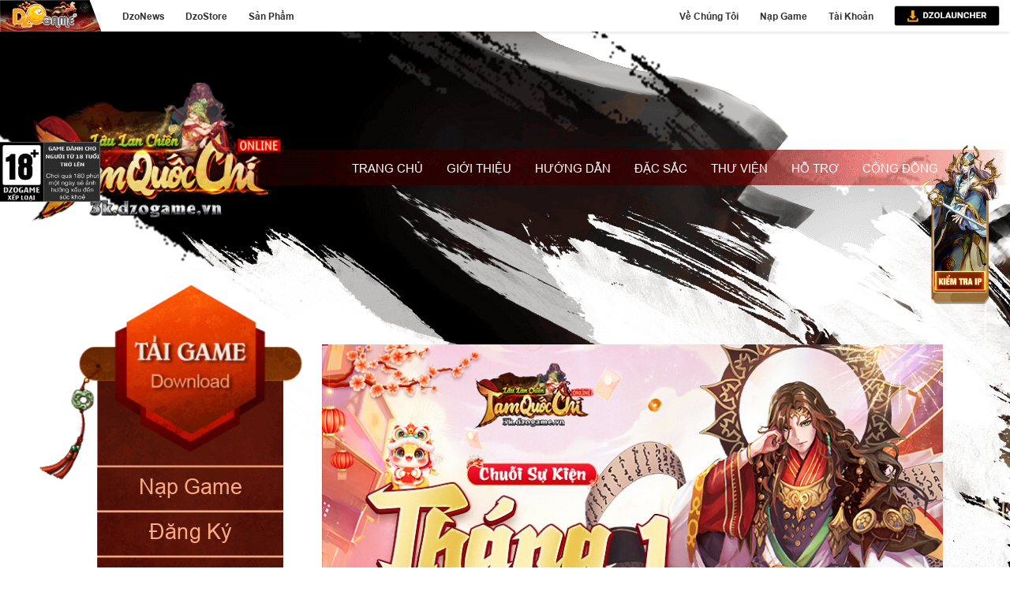

--- FILE ---
content_type: text/html; charset=utf-8
request_url: https://3k.dzogame.vn/tin-tuc/thong-bao-bao-tri-dinh-ki-ngay-29112023-25176-181.html
body_size: 69823
content:



<!DOCTYPE html>

<html lang="vi">
<head><style>@font-face{font-family:'fa-brands-400';src:url('https://3k.dzogame.vn/Layout2019/webfonts/fa-brands-400.eot');src:local('fa-brands-400'),url('https://3k.dzogame.vn/Layout2019/webfonts/fa-brands-400.ttf') format('truetype'),url('https://3k.dzogame.vn/Layout2019/webfonts/fa-brands-400.woff') format('woff'),url('https://3k.dzogame.vn/Layout2019/webfonts/fa-brands-400.woff2') format('woff2');font-display:swap;}@font-face{font-family:'fa-regular-400';src:url('https://3k.dzogame.vn/Layout2019/webfonts/fa-regular-400.eot');src:local('fa-regular-400'),url('https://3k.dzogame.vn/Layout2019/webfonts/fa-regular-400.ttf') format('truetype'),url('https://3k.dzogame.vn/Layout2019/webfonts/fa-regular-400.woff') format('woff'),url('https://3k.dzogame.vn/Layout2019/webfonts/fa-regular-400.woff2') format('woff2');font-display:swap;}@font-face{font-family:'fa-solid-900';src:url('https://3k.dzogame.vn/Layout2019/webfonts/fa-solid-900.eot');src:local('fa-solid-900'),url('https://3k.dzogame.vn/Layout2019/webfonts/fa-solid-900.ttf') format('truetype'),url('https://3k.dzogame.vn/Layout2019/webfonts/fa-solid-900.woff') format('woff'),url('https://3k.dzogame.vn/Layout2019/webfonts/fa-solid-900.woff2') format('woff2');font-display:swap;}</style><style>@font-face{font-family:'glyphicons-halflings-regular';src:local('glyphicons-halflings-regular'),url('https://3k.dzogame.vn/Layout2019/assets/fonts/glyphicons-halflings-regular.woff2') format('woff2');font-display:swap;}</style><link rel="preload" type="text/css" href="https://3k.dzogame.vn/Layout2019/assets/less/Layout2019.less" as="style" onload="this.onload=null;this.rel=&#39;stylesheet&#39;"></link><link rel="preload" type="text/css" href="https://3k.dzogame.vn/Layout2019/assets/css/jquery.fancybox.min.css" as="style" onload="this.onload=null;this.rel=&#39;stylesheet&#39;"></link><link rel="preload" type="text/css" href="https://3k.dzogame.vn/Layout2019/assets/css/owl.theme.default.min.css" as="style" onload="this.onload=null;this.rel=&#39;stylesheet&#39;"></link><link rel="preload" type="text/css" href="https://3k.dzogame.vn/Layout2019/assets/css/owl.carousel.min.css" as="style" onload="this.onload=null;this.rel=&#39;stylesheet&#39;"></link><link rel="preload" type="text/css" href="https://3k.dzogame.vn/Layout2019/assets/css/bootstrap.min.css" as="style" onload="this.onload=null;this.rel=&#39;stylesheet&#39;"></link><link rel="preload" type="text/css" href="https://3k.dzogame.vn/Layout2019/assets/css/fontawesome.min.css" as="style" onload="this.onload=null;this.rel=&#39;stylesheet&#39;"></link><link rel="stylesheet" href="https://3k.dzogame.vn/Layout2019/assets/css/thumbnail-slider.css" type="text/css"></link>
    <meta name='description' content=' Tam Quốc Chí Online VN - Tin Tức Đến với trò chơi Tam Quốc Chí online các bạn sẽ cảm nhận được một chiến trường khốc liệt, tranh đấu từng vùng đất và xưng bá thiên hạ, một trò chơi mang đậm tính chiến thuật đòi hỏi sự kết hợp chỉ đạo tài tình của người chơi. Tất cả chỉ có trong Tam Quốc Chí online.' />
    <meta name="keywords" content="TQC, TQC Online, TQC game, Tam Quoc Chi, Tam Quoc Chi Game, Tam Quoc Chi Online, Tam Quốc Chí, Tam Quốc Chí Game, Tam Quốc Chí Online, Tam Quoc, Tam Quoc Online, Tam Quốc, Tam Quốc Online" />
    <!-- START: Facebook Meta -->
    <meta property="og:type" content="game" />
    <meta property="og:site_name" content="3k.dzogame.vn" />
    <meta property="og:title" content="Tam Quốc Chí" />
   
    <!-- END: Facebook Meta -->
<meta name="viewport" content="width=device-width, initial-scale=1" /><link rel="shortcut icon" href="../Layout2019/favicon.ico" /><meta property="og:image:width" content="500" /><meta property="og:image:height" content="500" /><meta name="robots" content="index, follow, all" /><meta name="author" content="Dzogame" /><meta property='og:url' content='https://3k.dzogame.vn/tin-tuc/thong-bao-bao-tri-dinh-ki-ngay-29112023-25176-181.html' /><link rel='canonical' href='https://3k.dzogame.vn/tin-tuc/thong-bao-bao-tri-dinh-ki-ngay-29112023-25176-181.html' />
    <!-- Facebook -->
    <noscript>
        (function (d, s, id) {
            var js, fjs = d.getElementsByTagName(s)[0];
            if (d.getElementById(id)) return;
            js = d.createElement(s); js.id = id;
            js.src = 'https://connect.facebook.net/vi_VN/sdk.js#xfbml=1&version=v3.1';
            fjs.parentNode.insertBefore(js, fjs);
        }(document, 'script', 'facebook-jssdk'));
    </noscript>
    <!-- End Facebook -->
    <!-- Facebook Pixel Code -->
    <script>
        !function (f, b, e, v, n, t, s) {
            if (f.fbq) return; n = f.fbq = function () {
                n.callMethod ?
                    n.callMethod.apply(n, arguments) : n.queue.push(arguments)
            };
            if (!f._fbq) f._fbq = n; n.push = n; n.loaded = !0; n.version = '2.0';
            n.queue = []; t = b.createElement(e); t.async = !0;
            t.src = v; s = b.getElementsByTagName(e)[0];
            s.parentNode.insertBefore(t, s)
        }(window, document, 'script',
            'https://connect.facebook.net/en_US/fbevents.js');
        fbq('init', '1479249515662059');
        fbq('track', 'PageView');
    </script>
    <noscript>
        <img alt="" height="1" width="1" style="display: none"
            src="https://www.facebook.com/tr?id=1479249515662059&ev=PageView&noscript=1" />
    </noscript>
    <!-- End Facebook Pixel Code -->

    <!-- Google Tag Manager -->
    <script>
        (function (w, d, s, l, i) {
            w[l] = w[l] || []; w[l].push({
                'gtm.start':
                    new Date().getTime(), event: 'gtm.js'
            }); var f = d.getElementsByTagName(s)[0],
                j = d.createElement(s), dl = l != 'dataLayer' ? '&l=' + l : ''; j.async = true; j.src =
                    'https://www.googletagmanager.com/gtm.js?id=' + i + dl; f.parentNode.insertBefore(j, f);
        })(window, document, 'script', 'dataLayer', 'GTM-WC8JFKC');
    </script>

    <!-- Global site tag (gtag.js) - Google Analytics -->
    <script async src="https://www.googletagmanager.com/gtag/js?id=G-Z6ETVNQRJC"></script>
    <script>
        window.dataLayer = window.dataLayer || [];
        function gtag() { dataLayer.push(arguments); }
        gtag('js', new Date());
        gtag('config', 'G-Z6ETVNQRJC');
    </script>

    

 <!--Tracking Dzo-->
<script>
    window.$dzovn || (function (d, s) {
        var z = $dzovn = function (c) { z._.push(c) }, $ = z.s =
            d.createElement(s), e = d.getElementsByTagName(s)[0]; z.set = function (o) {
                z.set.
                    _.push(o)
            }; z._ = []; z.set._ = []; $.async = !0; $.setAttribute("charset", "utf-8");
        $.src = "https://pcid.dzogame.vn/product/trackingData.aspx?id=dzogame"; z.t = +new Date; $.
            type = "text/javascript"; e.parentNode.insertBefore($, e)
    })(document, "script");
</script>
<!--End Tracking Dzo-->

    <script src="https://ajax.googleapis.com/ajax/libs/jquery/3.5.1/jquery.min.js"></script>

    <style>
        .modal-content {
            width: fit-content;
        }

        .modal-body {
            padding: unset;
            position: unset;
        }

        .btClosePopupIP {
            position: absolute;
            right: 0;
            top: 0;
            width: 40px;
        }

        .parent {
            position: relative;
            top: 0;
            left: 0;
        }

        .imgBackPopup {
            position: relative;
            top: 0;
            left: 0;
        }

        .imgLogoPopup {
            position: absolute;
            left: 0;
            right: 0;
            top: 20px;
            margin: 0 auto;
        }

        .imgTitlePopup {
            position: absolute;
            left: 0;
            right: 0;
            top: 150px;
            margin: 0 auto;
        }

        .ipPopup {
            position: absolute;
            left: 0;
            right: 0;
            top: 270px;
            margin: 0 auto;
            width: 66%;
        }

        .resultPopup {
            position: absolute;
            left: 0;
            right: 0;
            top: 315px;
            margin: 0 auto;
            width: 66%;
        }

        .btViewIP {
            position: absolute;
            left: 0;
            right: 0;
            top: 365px;
            margin: 0 auto;
            cursor: pointer;
        }
    </style>

    <meta name="zalo-platform-site-verification" content="MVQ_89pu31b-_Q17bUyNKrpbat2maq8jCpSr" /><script type="text/javascript" src="https://3k.dzogame.vn/Layout2019/assets/js/thumbnail-slider.js"></script><meta property="og:title" content="[Thông Báo] - Bảo trì định kì ngày 29/11/2023"></meta><meta property="og:image" content="https://picture.dzogame.vn/img/cms6660157124038551505.jpg"></meta><meta property="og:image" content="http://picture.dzogame.vn/TQC/ImgUp/7222013Gia%20Manh%20Quan.jpg"></meta><meta property="og:url" content="https://3k.dzogame.vn/tin-tuc/thong-bao-bao-tri-dinh-ki-ngay-29112023-25176-181.html"></meta><meta property="og:description" content="TQC Team xin thông báo tới các vị Anh Hùng, Server sẽ tạm đóng để bảo trì định kì. Mong các vị Anh Hùng thông cảm cho sự bất tiện này. Xin cảm ơn."></meta><script type="text/javascript" src="https://3k.dzogame.vn/Layout2019/assets/js/jquery.min.js"></script><script type="text/javascript" src="https://dzogame.vn/DzoHeader/js/DzoHeaderMenu2025.js"></script><script type="text/javascript" src="https://3k.dzogame.vn/Layout2019/assets/js/bootstrap.min.js"></script><script type="text/javascript" src="https://3k.dzogame.vn/Layout2019/assets/js/myscript.min.js"></script><script type="text/javascript" src="https://3k.dzogame.vn/Layout2019/assets/js/jquery.sticky.min.js"></script><script type="text/javascript" src="https://3k.dzogame.vn/Layout2019/assets/js/sweetalert.min.js"></script><script type="text/javascript" src="https://3k.dzogame.vn/Layout2019/assets/js/owl.carousel.min.js"></script><title>
	[Thông Báo] - Bảo trì định kì ngày 29/11/2023 | Tam Quốc Chí Online VN - Dzogame
</title></head>
<body>
    

    <!-- Google Tag Manager (noscript) -->
    <noscript>
        <iframe src="https://www.googletagmanager.com/ns.html?id=GTM-WC8JFKC"
            height="0" width="0" style="display: none; visibility: hidden"></iframe>
    </noscript>
    <!-- End Google Tag Manager (noscript) -->
    <div id="fb-root"></div>
    <input name="ctl00$rootUrl" type="hidden" id="rootUrl" value="https://3k.dzogame.vn" />
    <div class="main-contain">
        <div class="top-bg"></div>
        <div class="bottom-bg lazy"></div>
        <header>
            <div id="main-menu">
                <div class="container">
                    <div class="bg-menu"></div>
                    <div class="row">
                        <div class="col-sm-12">
                            <div class="menu">
                                <div class="logo"><a href="https://3k.dzogame.vn/trang-chu.html"></a></div>
                                
                                <div class="navbar-mb">
                                    <div class="title-mb">
                                        <p>Tam Quốc Chí Online</p>
                                    </div>
                                    <div class="btn-mb-box">
                                        <a href="https://3k.dzogame.vn/ID" class="btn-mb-register"></a>
                                        <div class="btn-mb-menu-nav" id="button-show-menu"></div>

                                        
                                        <div class="header-nav">
                                            <div class="nav-links">
                                                <ul class="sidebar-menu-header" id="menu_header_1">
                                                    <li class="treeview">
                                                        <a href="javascript:;" class="link-nav">
                                                            <span>Giới Thiệu <i class="fas fa-caret-down"></i></span>
                                                        </a>
                                                        <ul class="treeview-menu">
                                                            <li class=""><a class="" data-toggle="" href="https://3k.dzogame.vn/thong-tin/gioi-thieu/cot-truyen-2765-183.html">Cốt Truyện</a></li>
                                                            <li class=""><a class="" data-toggle="" href="https://3k.dzogame.vn/thong-tin/gioi-thieu/the-luc-2766-183.html">Thế Lực</a></li>
                                                        </ul>
                                                    </li>
                                                </ul>
                                                <ul class="sidebar-menu-header" id="menu_header_2">
                                                    <li class="treeview">
                                                        <a href="javascript:;" class="link-nav">
                                                            <span>Hướng dẫn <i class="fas fa-caret-down"></i></span>
                                                        </a>
                                                        <ul class="treeview-menu hd">
                                                            <li class=""><a class="" data-toggle="" href="https://3k.dzogame.vn/thong-tin/huong-dan/cai-dat-game-2770-184.html">Cài đặt game</a></li>
                                                            <li class=""><a class="" data-toggle="" href="https://3k.dzogame.vn/thong-tin/huong-dan/dang-ky-2771-184.html">Đăng ký</a></li>
                                                            <li class=""><a class="" data-toggle="" href="https://3k.dzogame.vn/thong-tin/huong-dan/huong-dan-nang-cao-2779-184.html">Nâng cao</a></li>
                                                            <li class=""><a class="" data-toggle="" href="https://3k.dzogame.vn/thong-tin/huong-dan/huong-dan-cuong-hoa-2780-184.html">Cường hóa</a></li>
                                                            <li class=""><a class="" data-toggle="" href="https://3k.dzogame.vn/thong-tin/huong-dan/nap-the-12165-184.html">Nạp thẻ</a></li>
                                                            <li class=""><a class="" data-toggle="" href="https://3k.dzogame.vn/thong-tin/huong-dan/kich-hoat-ip-bonus-12546-184.html">Kích hoạt IP BONUS</a></li>
                                                            <li class=""><a class="" data-toggle="" href="https://3k.dzogame.vn/thong-tin/huong-dan/tinh-diem-13297-184.html">Tính Điểm Năng Lực</a></li>
                                                            <li class=""><a class="" data-toggle="" href="https://3k.dzogame.vn/thong-tin/huong-dan/doi-x3-kinh-nghiem-14912-184.html">Đổi X3 Kinh Nghiệm</a></li>
                                                            <li class=""><a class="" data-toggle="" href="https://3k.dzogame.vn/thong-tin/huong-dan/nhap-giftcode-20468-184.html">Nhập GiftCode</a></li>
                                                        </ul>
                                                    </li>
                                                </ul>
                                                <ul class="sidebar-menu-header" id="menu_header_3">
                                                    <li class="treeview">
                                                        <a href="javascript:;" class="link-nav">
                                                            <span>Đặc Sắc <i class="fas fa-caret-down"></i></span>
                                                        </a>
                                                        <ul class="treeview-menu ds">
                                                            <li class=""><a class="" data-toggle="" href="https://3k.dzogame.vn/thong-tin/dac-sac/chien-tran-4993-384.html">Chiến trận</a></li>
                                                            <li class=""><a class="" data-toggle="" href="https://3k.dzogame.vn/thong-tin/dac-sac/binh-si-4994-384.html">Binh sĩ</a></li>
                                                            <li class=""><a class="" data-toggle="" href="https://3k.dzogame.vn/thong-tin/dac-sac/xung-vuong-4995-384.html">Xưng vương</a></li>
                                                            <li class=""><a class="" data-toggle="" href="https://3k.dzogame.vn/thong-tin/dac-sac/vo-hon-4996-384.html">Võ hồn</a></li>
                                                            <li class=""><a class="" data-toggle="" href="https://3k.dzogame.vn/thong-tin/dac-sac/cong-thanh-chien-4997-384.html">Công thành chiến</a></li>
                                                        </ul>
                                                    </li>
                                                </ul>
                                                <ul class="sidebar-menu-header" id="menu_header_4">
                                                    <li class="treeview">
                                                        <a href="javascript:;" class="link-nav">
                                                            <span>Thư Viện <i class="fas fa-caret-down"></i></span>
                                                        </a>
                                                        <ul class="treeview-menu tv">
                                                            <li class=""><a class="" data-toggle="" href="https://3k.dzogame.vn/thu-vien/nhan-vat/co-quan-su-128-1616.html">Nhân vật</a></li>
                                                            <li class=""><a class="" data-toggle="" href="https://3k.dzogame.vn/thu-vien/ngoai-cong-129-130.html">Kỹ năng</a></li>
                                                            <li class=""><a class="" data-toggle="" href="https://3k.dzogame.vn/thu-vien/ngua/level-220-149-2288.html">Ngựa</a></li>
                                                            <li class=""><a class="" data-toggle="" href="https://3k.dzogame.vn/thu-vien/binh-si-177-178.html">Binh sĩ</a></li>
                                                            <li class=""><a class="" data-toggle="" href="https://3k.dzogame.vn/thu-vien/pho-ban/phan-thanh-147-2248.html">Phó Bản</a></li>
                                                            <li class=""><a class="" data-toggle="" href="https://3k.dzogame.vn/thu-vien/nhiem-vu-127-146.html">Nhiệm vụ</a></li>
                                                            <li class=""><a class="" data-toggle="" href="https://3k.dzogame.vn/thu-vien/chien-tran/gia-manh-quan-165-2187.html">Chiến trận</a></li>
                                                            <li class=""><a class="" data-toggle="" href="https://3k.dzogame.vn/thu-vien/vu-khi/vu-khi-version-16-167-2188.html">Vũ khí</a></li>
                                                            <li class=""><a class="" data-toggle="" href="https://3k.dzogame.vn/thu-vien/set-giap/set-giap-100-168-2226.html">Set Giáp</a></li>
                                                            <li class=""><a class="" data-toggle="" href="https://3k.dzogame.vn/thu-vien/bat-mon-don-giap/bat-mon-don-giap-169-2190.html">Bát Môn Độn Giáp</a></li>
                                                            <li class=""><a class="" data-toggle="" href="https://3k.dzogame.vn/thu-vien/tin-nguong/tin-nguong-trong-thanh-170-2191.html">Tín Ngưỡng</a></li>
                                                            <li class=""><a class="" data-toggle="" href="https://3k.dzogame.vn/thu-vien/nha-luyen-tao/che-tao-171-2196.html">Nhà Luyện Tạo</a></li>
                                                            <li class=""><a class="" data-toggle="" href="https://3k.dzogame.vn/thu-vien/khieng/280-230-2844.html">Khiêng</a></li>
                                                            <li class=""><a class="" data-toggle="" href="https://3k.dzogame.vn/thu-vien/hien-vien-173-174.html">Robo</a></li>
                                                            <li class=""><a class="" data-toggle="" href="https://3k.dzogame.vn/thu-vien/bao-tay/bao-tay-220-189-2390.html">Bao Tay</a></li>
                                                            <li class=""><a class="" data-toggle="" href="https://3k.dzogame.vn/thu-vien/ao-choang/ao-choang-220-185-2392.html">Áo Choàng</a></li>
                                                            <li class=""><a class="" data-toggle="" href="https://3k.dzogame.vn/thu-vien/trang-suc/trang-suc-220-186-2481.html">Trang Sức</a></li>
                                                            <li class=""><a class="" data-toggle="" href="https://3k.dzogame.vn/thu-vien/hoa-trang/thien-than-197-2490.html">Hóa Trang</a></li>
                                                            <li class=""><a class="" data-toggle="" href="https://3k.dzogame.vn/thu-vien/vo-hon-202-203.html">Võ Hồn</a></li>
                                                            <li class=""><a class="" data-toggle="" href="https://3k.dzogame.vn/thu-vien/nhan-vat-207-208.html">Vật Phẩm Tăng Exp </a></li>
                                                            <li class=""><a class="" data-toggle="" href="https://3k.dzogame.vn/thu-vien/ao-trong/level-95-212-2653.html">Áo Trong</a></li>
                                                            <li class=""><a class="" data-toggle="" href="https://3k.dzogame.vn/thu-vien/tinh-nang-khac/bao-ngoc-218-2664.html">Tính năng khác</a></li>
                                                            <li class=""><a class="" data-toggle="" href="https://3k.dzogame.vn/thu-vien/danh-tuong/danh-tuong-c1-225-2753.html">Danh Tướng</a></li>
                                                            <li class=""><a class="" data-toggle="" href="https://3k.dzogame.vn/thu-vien/binh-hon/binh-hon-vu-226-2756.html">Bình Hồn</a></li>
                                                            <li class=""><a class="" data-toggle="" href="https://3k.dzogame.vn/thu-vien/ngoc-kham/ngoc-cao-cap-229-2843.html">Ngọc Khảm</a></li>
                                                        </ul>
                                                    </li>
                                                </ul>

                                                <a href="https://hotro.dzogame.vn/" class="link-nav">Hỗ Trợ</a>

                                                <ul class="sidebar-menu-header" id="menu_header_5">
                                                    <li class="treeview">
                                                        <a href="javascript:;" class="link-nav">
                                                            <span>Cộng Đồng <i class="fas fa-caret-down"></i></span>
                                                        </a>
                                                        <ul class="treeview-menu">
                                                            <li class=""><a class="" data-toggle="" href="https://3k.dzogame.vn/thong-tin/dieu-luat/qui-dinh-12548-186.html">Quy Định</a></li>
                                                            <li class=""><a class="" data-toggle="" href="https://www.facebook.com/3K.Dzogame" target="_blank">Fanpage</a></li>
                                                        </ul>
                                                    </li>
                                                </ul>
                                            </div>
                                        </div>

                                    </div>
                                </div>
                                
                                <nav class="navbar">
                                    <ul class="nav navbar-nav">
                                        <li><a href="https://3k.dzogame.vn/trang-chu.html">Trang chủ</a></li>
                                        <li class="dropdown">
                                            <a class="dropdown-toggle" data-toggle="dropdown" href="javascript:;">Giới thiệu</a>
                                            <ul class="dropdown-menu">
                                                <li class=""><a class="" data-toggle="" href="https://3k.dzogame.vn/thong-tin/gioi-thieu/cot-truyen-2765-183.html">Cốt Truyện</a></li>
                                                <li class=""><a class="" data-toggle="" href="https://3k.dzogame.vn/thong-tin/gioi-thieu/the-luc-2766-183.html">Thế Lực</a></li>

                                            </ul>
                                        </li>
                                        <li class="dropdown">
                                            <a class="dropdown-toggle" data-toggle="dropdown" href="javascript:;">Hướng dẫn</a>
                                            <ul class="dropdown-menu">
                                                <li class=""><a class="" data-toggle="" href="https://3k.dzogame.vn/thong-tin/huong-dan/cai-dat-game-2770-184.html">Cài đặt game</a></li>
                                                <li class=""><a class="" data-toggle="" href="https://3k.dzogame.vn/thong-tin/huong-dan/dang-ky-2771-184.html">Đăng ký</a></li>
                                                <li class=""><a class="" data-toggle="" href="https://3k.dzogame.vn/thong-tin/huong-dan/huong-dan-nang-cao-2779-184.html">Nâng cao</a></li>
                                                <li class=""><a class="" data-toggle="" href="https://3k.dzogame.vn/thong-tin/huong-dan/huong-dan-cuong-hoa-2780-184.html">Cường hóa</a></li>
                                                <li class=""><a class="" data-toggle="" href="https://3k.dzogame.vn/thong-tin/huong-dan/nap-the-12165-184.html">Nạp thẻ</a></li>
                                                <li class=""><a class="" data-toggle="" href="https://3k.dzogame.vn/thong-tin/huong-dan/kich-hoat-ip-bonus-12546-184.html">Kích hoạt IP BONUS</a></li>
                                                <li class=""><a class="" data-toggle="" href="https://3k.dzogame.vn/thong-tin/huong-dan/tinh-diem-13297-184.html">Tính Điểm Năng Lực</a></li>
                                                <li class=""><a class="" data-toggle="" href="https://3k.dzogame.vn/thong-tin/huong-dan/doi-x3-kinh-nghiem-14912-184.html">Đổi X3 Kinh Nghiệm</a></li>
                                                <li class=""><a class="" data-toggle="" href="https://3k.dzogame.vn/thong-tin/huong-dan/nhap-giftcode-20468-184.html">Nhập GiftCode</a></li>
                                            </ul>
                                        </li>
                                        <li class="dropdown">
                                            <a class="dropdown-toggle" data-toggle="dropdown" href="javascript:;">Đặc sắc</a>
                                            <ul class="dropdown-menu">
                                                <li class=""><a class="" data-toggle="" href="https://3k.dzogame.vn/thong-tin/dac-sac/chien-tran-4993-384.html">Chiến trận</a></li>
                                                <li class=""><a class="" data-toggle="" href="https://3k.dzogame.vn/thong-tin/dac-sac/binh-si-4994-384.html">Binh sĩ</a></li>
                                                <li class=""><a class="" data-toggle="" href="https://3k.dzogame.vn/thong-tin/dac-sac/xung-vuong-4995-384.html">Xưng vương</a></li>
                                                <li class=""><a class="" data-toggle="" href="https://3k.dzogame.vn/thong-tin/dac-sac/vo-hon-4996-384.html">Võ hồn</a></li>
                                                <li class=""><a class="" data-toggle="" href="https://3k.dzogame.vn/thong-tin/dac-sac/cong-thanh-chien-4997-384.html">Công thành chiến</a></li>
                                            </ul>
                                        </li>
                                        <li id="menu-lib" class="dropdown">
                                            <a  class="dropdown-toggle" data-toggle="dropdown" href="javascript:">Thư viện</a>
                                            <ul class="dropdown-menu">
                                                <li class=""><a class="" data-toggle="" href="https://3k.dzogame.vn/thu-vien/nhan-vat/co-quan-su-128-1616.html">Nhân vật</a></li>
                                                <li class=""><a class="" data-toggle="" href="https://3k.dzogame.vn/thu-vien/ngoai-cong-129-130.html">Kỹ năng</a></li>
                                                <li class=""><a class="" data-toggle="" href="https://3k.dzogame.vn/thu-vien/ngua/level-220-149-2288.html">Ngựa</a></li>
                                                
                                                <li class=""><a class="" data-toggle="" href="https://3k.dzogame.vn/thu-vien/binh-si-177-178.html">Binh sĩ</a></li>
                                                <li class=""><a class="" data-toggle="" href="https://3k.dzogame.vn/thu-vien/pho-ban/phan-thanh-147-2248.html">Phó Bản</a></li>
                                                <li class=""><a class="" data-toggle="" href="https://3k.dzogame.vn/thu-vien/nhiem-vu-127-146.html">Nhiệm vụ</a></li>
                                                <li class=""><a class="" data-toggle="" href="https://3k.dzogame.vn/thu-vien/chien-tran/gia-manh-quan-165-2187.html">Chiến trận</a></li>
                                                <li class=""><a class="" data-toggle="" href="https://3k.dzogame.vn/thu-vien/vu-khi/vu-khi-version-16-167-2188.html">Vũ khí</a></li>
                                                <li class=""><a class="" data-toggle="" href="https://3k.dzogame.vn/thu-vien/set-giap/set-giap-100-168-2226.html">Set Giáp</a></li>
                                                <li class=""><a class="" data-toggle="" href="https://3k.dzogame.vn/thu-vien/bat-mon-don-giap/bat-mon-don-giap-169-2190.html">Bát Môn Độn Giáp</a></li>
                                                <li class=""><a class="" data-toggle="" href="https://3k.dzogame.vn/thu-vien/tin-nguong/tin-nguong-trong-thanh-170-2191.html">Tín Ngưỡng</a></li>
                                                <li class=""><a class="" data-toggle="" href="https://3k.dzogame.vn/thu-vien/nha-luyen-tao/che-tao-171-2196.html">Nhà Luyện Tạo</a></li>
                                                <li class=""><a class="" data-toggle="" href="https://3k.dzogame.vn/thu-vien/khieng/280-230-2844.html">Khiêng</a></li>
                                                <li class=""><a class="" data-toggle="" href="https://3k.dzogame.vn/thu-vien/hien-vien-173-174.html">Robo</a></li>
                                                <li class=""><a class="" data-toggle="" href="https://3k.dzogame.vn/thu-vien/bao-tay/bao-tay-220-189-2390.html">Bao Tay</a></li>
                                                <li class=""><a class="" data-toggle="" href="https://3k.dzogame.vn/thu-vien/ao-choang/ao-choang-220-185-2392.html">Áo Choàng</a></li>
                                                <li class=""><a class="" data-toggle="" href="https://3k.dzogame.vn/thu-vien/trang-suc/trang-suc-220-186-2481.html">Trang Sức</a></li>
                                                <li class=""><a class="" data-toggle="" href="https://3k.dzogame.vn/thu-vien/hoa-trang/thien-than-197-2490.html">Hóa Trang</a></li>
                                                <li class=""><a class="" data-toggle="" href="https://3k.dzogame.vn/thu-vien/vo-hon-202-203.html">Võ Hồn</a></li>
                                                <li class=""><a class="" data-toggle="" href="https://3k.dzogame.vn/thu-vien/nhan-vat-207-208.html">Vật Phẩm Tăng Exp </a></li>
                                                <li class=""><a class="" data-toggle="" href="https://3k.dzogame.vn/thu-vien/ao-trong/level-95-212-2653.html">Áo Trong</a></li>
                                                <li class=""><a class="" data-toggle="" href="https://3k.dzogame.vn/thu-vien/tinh-nang-khac/bao-ngoc-218-2664.html">Tính năng khác</a></li>
                                                <li class=""><a class="" data-toggle="" href="https://3k.dzogame.vn/thu-vien/danh-tuong/danh-tuong-c1-225-2753.html">Danh Tướng</a></li>
                                                <li class=""><a class="" data-toggle="" href="https://3k.dzogame.vn/thu-vien/binh-hon/binh-hon-vu-226-2756.html">Bình Hồn</a></li>
                                                  <li class=""><a class="" data-toggle="" href="https://3k.dzogame.vn/thu-vien/ngoc-kham/ngoc-cao-cap-229-2843.html">Ngọc Khảm</a></li>
                                            </ul>
                                        </li>
                                        <li><a href="https://hotro.dzogame.vn/" target="_blank">Hỗ trợ</a></li>
                                        <li class="dropdown">
                                            <a class="dropdown-toggle" data-toggle="dropdown" href="javascript:;">Cộng đồng</a>
                                            <ul class="dropdown-menu">
                                                
                                                <li class=""><a class="" data-toggle="" href="https://3k.dzogame.vn/thong-tin/dieu-luat/qui-dinh-12548-186.html">Quy Định</a></li>
                                                
                                                <li class=""><a class="" data-toggle="" href="https://www.facebook.com/3K.Dzogame" target="_blank">Fanpage</a></li>
                                            </ul>
                                        </li>
                                    </ul>
                                </nav>
                            </div>
                        </div>
                    </div>
                </div>
            </div>
        </header>
        <div class="wrap-content">
            <div class="logo18"></div>
            <div class="countUserIPLogin" data-toggle="modal" data-target="#countUserIPLogin">
            </div>
            <section id="slider">
                <div class="container">
                    <div class="col-xs-12">
                        <div class="left-slider">
                            <div class="panel-download-game">
                                <div class="btn-download">
                                    <a href="https://3k.dzogame.vn/gioi-thieu/tai-game-2814-197.html" target="_blank"></a>
                                </div>
                                <div class="menu-slider">
                                    <ul>
                                        
                                        <li><a href="https://naptien3k.dzogame.vn">Nạp Game</a></li>
                                        <li><a href="https://3k.dzogame.vn/ID" target="_blank">Đăng Ký</a></li>
                                        <li><a href="https://3k.dzogame.vn/GC" target="_blank">Giftcode</a></li>
                                        <li><a href="https://3k.dzogame.vn/ID" target="_blank">IP Bonus</a></li>
                                    </ul>
                                </div>
                            </div>
                        </div>
                        <div class="right-slider">
                            <div id="slider_banner" class="owl-carousel owl-theme"><a href='https://3k.dzogame.vn/gioi-thieu-su-kien.html' target='_blank'><img class='owl-lazy' data-src='https://picture.dzogame.vn/img/banner5743529262369046607.jpg' alt='' border='0' /></a><a href='https://3k.dzogame.vn/event/vq/Intro.aspx' target='_blank'><img class='owl-lazy' data-src='https://picture.dzogame.vn/img/banner13206679132238802381.jpg' alt='' border='0' /></a><a href='https://3k.dzogame.vn/thong-tin/huong-dan/nap-the-12165-184.html' target='_blank'><img class='owl-lazy' data-src='https://picture.dzogame.vn/img/banner5558822062416655000.jpg' alt='' border='0' /></a><a href='https://3k.dzogame.vn/thu-vien/nha-luyen-tao/luyen-tao-vat-pham-171-2393.html' target='_blank'><img class='owl-lazy' data-src='https://picture.dzogame.vn/img/banner3801436107081718428.png' alt='' border='0' /></a></div>
                            
                        </div>
                    </div>
                </div>
            </section>

            
    <h1 id="ContentPlaceHolder1_h1" style="display: none">Tam Quốc Ch&#237; Online VN - [Th&#244;ng Báo] - Bảo trì định kì ng&#224;y 29/11/2023</h1>
    <input name="ctl00$ContentPlaceHolder1$catID" type="hidden" id="ContentPlaceHolder1_catID" />
    <input name="ctl00$ContentPlaceHolder1$contentID" type="hidden" id="ContentPlaceHolder1_contentID" />
    <section id="detail-content">
        <div class="container">
            <div class="col-xs-12">
                <div class="title-section style-3">
                    <ul class="nav nav-tabs">
                        <li><a data-toggle="tab" href="#ganeral">Tin tức</a></li>
                        <li><a data-toggle="tab" href="#ganeral">Sự kiện</a></li>
                        <li><a data-toggle="tab" href="#ganeral">Cộng đồng</a></li>
                    </ul>
                </div>
                <div class="content-detail-content">
                    <article>
                        <div class="breadcrumb">
                            <ul>
                                <li><a href="javascript:"></a></li>
                                <li id="ContentPlaceHolder1_bc_category_name"><a href='https://3k.dzogame.vn/list-news/tin-tuc.html'>Tin Tức</a></li>
                                <li><a id="ContentPlaceHolder1_bc_content_name">[Th&#244;ng Báo] - Bảo trì định kì ng&#224;y 29/11/2023</a></li>
                            </ul>
                            <div id="ContentPlaceHolder1_datetime_view" class="datetime-breadcrumb">
                                <div class="content-datetime-breadcrumb">
                                    <span id="ContentPlaceHolder1_total_view" class="total-view">724</span>
                                    <span id="ContentPlaceHolder1_create_date">28.11.2023</span>
                                </div>

                            </div>
                            <div class="icon-breadcrumb"></div>
                        </div>
                        <div class="cover-info-detail-content">
                            

                            <div id="ContentPlaceHolder1_list_item_detail_content" class="row list_item_detail_content">
                                <div class="col-xs-6">
                                    <div id="list_item"></div>
                                </div>
                                <div class="col-xs-6">
                                    <div id="detail_content"></div>
                                </div>
                            </div>
                            <div id="ContentPlaceHolder1_content_detail" class="detail-post"><p bis_size="{&quot;x&quot;:7,&quot;y&quot;:-520,&quot;w&quot;:1556,&quot;h&quot;:451,&quot;abs_x&quot;:77,&quot;abs_y&quot;:155}" style="text-align: center;">
	<img alt="" src="	https://picture.dzogame.vn/img/cms6660157124038551505.jpg" style="width: 800px; height: 384px;" /></p>
<p bis_size="{&quot;x&quot;:7,&quot;y&quot;:-56,&quot;w&quot;:1556,&quot;h&quot;:13,&quot;abs_x&quot;:77,&quot;abs_y&quot;:619}" style="text-align: center;">
	&nbsp;</p>
<p bis_size="{&quot;x&quot;:7,&quot;y&quot;:-31,&quot;w&quot;:1556,&quot;h&quot;:21,&quot;abs_x&quot;:77,&quot;abs_y&quot;:644}">
	<span bis_size="{&quot;x&quot;:7,&quot;y&quot;:-27,&quot;w&quot;:318,&quot;h&quot;:18,&quot;abs_x&quot;:77,&quot;abs_y&quot;:648}" style="font-size: 16px;"><span bis_size="{&quot;x&quot;:7,&quot;y&quot;:-27,&quot;w&quot;:318,&quot;h&quot;:18,&quot;abs_x&quot;:77,&quot;abs_y&quot;:648}" style="font-family: arial, helvetica, sans-serif;"><strong bis_size="{&quot;x&quot;:7,&quot;y&quot;:-31,&quot;w&quot;:318,&quot;h&quot;:21,&quot;abs_x&quot;:77,&quot;abs_y&quot;:644}" style="font-size: 18px; color: rgb(255, 0, 0); font-family: verdana, geneva, sans-serif;">Th&acirc;n ch&agrave;o các chư vị anh h&ugrave;ng!</strong></span></span></p>
<p bis_size="{&quot;x&quot;:7,&quot;y&quot;:2,&quot;w&quot;:1556,&quot;h&quot;:13,&quot;abs_x&quot;:77,&quot;abs_y&quot;:677}">
	&nbsp;</p>
<p bis_size="{&quot;x&quot;:7,&quot;y&quot;:28,&quot;w&quot;:1556,&quot;h&quot;:19,&quot;abs_x&quot;:77,&quot;abs_y&quot;:703}">
	<span bis_size="{&quot;x&quot;:7,&quot;y&quot;:28,&quot;w&quot;:681,&quot;h&quot;:18,&quot;abs_x&quot;:77,&quot;abs_y&quot;:703}" style="font-size: 16px;"><span bis_size="{&quot;x&quot;:7,&quot;y&quot;:28,&quot;w&quot;:681,&quot;h&quot;:18,&quot;abs_x&quot;:77,&quot;abs_y&quot;:703}" style="font-family: arial, helvetica, sans-serif;"><span bis_size="{&quot;x&quot;:7,&quot;y&quot;:28,&quot;w&quot;:123,&quot;h&quot;:18,&quot;abs_x&quot;:77,&quot;abs_y&quot;:703}" style="color: rgb(255, 0, 0);"><strong bis_size="{&quot;x&quot;:7,&quot;y&quot;:28,&quot;w&quot;:123,&quot;h&quot;:18,&quot;abs_x&quot;:77,&quot;abs_y&quot;:703}">Ng&agrave;y 29/11/2023</strong></span>,&nbsp;<span bis_size="{&quot;x&quot;:140,&quot;y&quot;:28,&quot;w&quot;:78,&quot;h&quot;:18,&quot;abs_x&quot;:210,&quot;abs_y&quot;:703}" style="color: rgb(0, 128, 0);"><strong bis_size="{&quot;x&quot;:140,&quot;y&quot;:28,&quot;w&quot;:78,&quot;h&quot;:18,&quot;abs_x&quot;:210,&quot;abs_y&quot;:703}">TQC Team</strong></span>&nbsp;sẽ tiến h&agrave;nh bảo tr&igrave; n&acirc;ng cấp hệ thống định kì v&agrave;o thời gian sau :&nbsp;</span></span></p>
<p bis_size="{&quot;x&quot;:7,&quot;y&quot;:59,&quot;w&quot;:1556,&quot;h&quot;:20,&quot;abs_x&quot;:77,&quot;abs_y&quot;:734}">
	<span bis_size="{&quot;x&quot;:7,&quot;y&quot;:59,&quot;w&quot;:216,&quot;h&quot;:20,&quot;abs_x&quot;:77,&quot;abs_y&quot;:734}" style="font-size: 18px;"><span bis_size="{&quot;x&quot;:7,&quot;y&quot;:59,&quot;w&quot;:216,&quot;h&quot;:20,&quot;abs_x&quot;:77,&quot;abs_y&quot;:734}" style="font-family: arial, helvetica, sans-serif;"><strong bis_size="{&quot;x&quot;:7,&quot;y&quot;:59,&quot;w&quot;:216,&quot;h&quot;:20,&quot;abs_x&quot;:77,&quot;abs_y&quot;:734}"><span bis_size="{&quot;x&quot;:7,&quot;y&quot;:59,&quot;w&quot;:216,&quot;h&quot;:20,&quot;abs_x&quot;:77,&quot;abs_y&quot;:734}" style="color: rgb(255, 0, 0);"><span bis_size="{&quot;x&quot;:7,&quot;y&quot;:59,&quot;w&quot;:216,&quot;h&quot;:20,&quot;abs_x&quot;:77,&quot;abs_y&quot;:734}" style="background-color: rgb(255, 255, 0);">Thời gian bảo tr&igrave; dự ki&ecirc;́n&nbsp;</span></span></strong></span></span><strong bis_size="{&quot;x&quot;:224,&quot;y&quot;:59,&quot;w&quot;:428,&quot;h&quot;:20,&quot;abs_x&quot;:294,&quot;abs_y&quot;:734}" style="font-family: arial, helvetica, sans-serif; font-size: 18px;"><span bis_size="{&quot;x&quot;:224,&quot;y&quot;:59,&quot;w&quot;:428,&quot;h&quot;:20,&quot;abs_x&quot;:294,&quot;abs_y&quot;:734}" style="color: rgb(255, 0, 0);"><span bis_size="{&quot;x&quot;:224,&quot;y&quot;:59,&quot;w&quot;:428,&quot;h&quot;:20,&quot;abs_x&quot;:294,&quot;abs_y&quot;:734}" style="background-color: rgb(255, 255, 0);">từ 10h00 đ&ecirc;́n 12h00 (C&oacute; thể mở sớm hơn dự kiến)</span></span></strong></p>
<p bis_size="{&quot;x&quot;:7,&quot;y&quot;:59,&quot;w&quot;:1556,&quot;h&quot;:20,&quot;abs_x&quot;:77,&quot;abs_y&quot;:734}">
	&nbsp;</p>
<p bis_size="{&quot;x&quot;:7,&quot;y&quot;:117,&quot;w&quot;:1556,&quot;h&quot;:19,&quot;abs_x&quot;:77,&quot;abs_y&quot;:792}">
	<span bis_size="{&quot;x&quot;:7,&quot;y&quot;:117,&quot;w&quot;:422,&quot;h&quot;:18,&quot;abs_x&quot;:77,&quot;abs_y&quot;:792}" style="font-size: 16px;"><span bis_size="{&quot;x&quot;:7,&quot;y&quot;:117,&quot;w&quot;:422,&quot;h&quot;:18,&quot;abs_x&quot;:77,&quot;abs_y&quot;:792}" style="font-family: arial, helvetica, sans-serif;">Trong thời gian n&agrave;y, chư vị Anh H&ugrave;ng c&oacute; thể gặp sự cố sau:</span></span></p>
<ul bis_size="{&quot;x&quot;:7,&quot;y&quot;:148,&quot;w&quot;:1556,&quot;h&quot;:19,&quot;abs_x&quot;:77,&quot;abs_y&quot;:823}">
	<li bis_size="{&quot;x&quot;:47,&quot;y&quot;:148,&quot;w&quot;:1476,&quot;h&quot;:19,&quot;abs_x&quot;:117,&quot;abs_y&quot;:823}">
		<span bis_size="{&quot;x&quot;:47,&quot;y&quot;:148,&quot;w&quot;:196,&quot;h&quot;:18,&quot;abs_x&quot;:117,&quot;abs_y&quot;:823}" style="font-size: 16px;"><span bis_size="{&quot;x&quot;:47,&quot;y&quot;:148,&quot;w&quot;:196,&quot;h&quot;:18,&quot;abs_x&quot;:117,&quot;abs_y&quot;:823}" style="color: rgb(0, 100, 0);"><span bis_size="{&quot;x&quot;:47,&quot;y&quot;:148,&quot;w&quot;:196,&quot;h&quot;:18,&quot;abs_x&quot;:117,&quot;abs_y&quot;:823}" style="font-family: arial, helvetica, sans-serif;"><strong bis_size="{&quot;x&quot;:47,&quot;y&quot;:148,&quot;w&quot;:196,&quot;h&quot;:18,&quot;abs_x&quot;:117,&quot;abs_y&quot;:823}">Mất kết nối khi chơi game</strong></span></span></span></li>
</ul>
<ul bis_size="{&quot;x&quot;:7,&quot;y&quot;:180,&quot;w&quot;:1556,&quot;h&quot;:19,&quot;abs_x&quot;:77,&quot;abs_y&quot;:855}">
	<li bis_size="{&quot;x&quot;:47,&quot;y&quot;:180,&quot;w&quot;:1476,&quot;h&quot;:19,&quot;abs_x&quot;:117,&quot;abs_y&quot;:855}">
		<span bis_size="{&quot;x&quot;:47,&quot;y&quot;:180,&quot;w&quot;:793,&quot;h&quot;:18,&quot;abs_x&quot;:117,&quot;abs_y&quot;:855}" style="font-size: 16px;"><span bis_size="{&quot;x&quot;:47,&quot;y&quot;:180,&quot;w&quot;:793,&quot;h&quot;:18,&quot;abs_x&quot;:117,&quot;abs_y&quot;:855}" style="font-family: arial, helvetica, sans-serif;"><span bis_size="{&quot;x&quot;:47,&quot;y&quot;:180,&quot;w&quot;:793,&quot;h&quot;:18,&quot;abs_x&quot;:117,&quot;abs_y&quot;:855}" style="color: rgb(0, 100, 0);"><strong bis_size="{&quot;x&quot;:47,&quot;y&quot;:180,&quot;w&quot;:793,&quot;h&quot;:18,&quot;abs_x&quot;:117,&quot;abs_y&quot;:855}">Kh&ocirc;ng th&ecirc;̉ đăng nh&acirc;̣p được vào các Website của game (trang chủ, trang đăng ký, trang nạp ti&ecirc;̀n,...v...v...)</strong></span></span></span></li>
</ul>
<p bis_size="{&quot;x&quot;:7,&quot;y&quot;:211,&quot;w&quot;:1556,&quot;h&quot;:21,&quot;abs_x&quot;:77,&quot;abs_y&quot;:886}">
	<span bis_size="{&quot;x&quot;:7,&quot;y&quot;:213,&quot;w&quot;:823,&quot;h&quot;:18,&quot;abs_x&quot;:77,&quot;abs_y&quot;:888}" style="font-size: 16px;"><span bis_size="{&quot;x&quot;:7,&quot;y&quot;:213,&quot;w&quot;:152,&quot;h&quot;:18,&quot;abs_x&quot;:77,&quot;abs_y&quot;:888}" style="font-family: arial, helvetica, sans-serif;">⚠️ Lưu ý: các chư vị&nbsp;</span><span bis_size="{&quot;x&quot;:160,&quot;y&quot;:213,&quot;w&quot;:71,&quot;h&quot;:18,&quot;abs_x&quot;:230,&quot;abs_y&quot;:888}" style="font-family: arial, helvetica, sans-serif;">Anh H&ugrave;ng</span><span bis_size="{&quot;x&quot;:231,&quot;y&quot;:213,&quot;w&quot;:599,&quot;h&quot;:18,&quot;abs_x&quot;:301,&quot;abs_y&quot;:888}" style="font-family: arial, helvetica, sans-serif;">&nbsp;nhớ&nbsp;<span bis_size="{&quot;x&quot;:269,&quot;y&quot;:213,&quot;w&quot;:253,&quot;h&quot;:18,&quot;abs_x&quot;:339,&quot;abs_y&quot;:888}" style="color: rgb(255, 0, 0);"><strong bis_size="{&quot;x&quot;:269,&quot;y&quot;:213,&quot;w&quot;:253,&quot;h&quot;:18,&quot;abs_x&quot;:339,&quot;abs_y&quot;:888}">thoát khỏi game trước giờ bảo trì</strong></span>&nbsp;đ&ecirc;̉ tránh gặp trình trạng m&acirc;́t v&acirc;̣t ph&acirc;̉m nhé.</span></span></p>
<p bis_size="{&quot;x&quot;:7,&quot;y&quot;:244,&quot;w&quot;:1556,&quot;h&quot;:13,&quot;abs_x&quot;:77,&quot;abs_y&quot;:919}">
	&nbsp;</p>
<p bis_size="{&quot;x&quot;:7,&quot;y&quot;:270,&quot;w&quot;:1556,&quot;h&quot;:19,&quot;abs_x&quot;:77,&quot;abs_y&quot;:945}">
	<span bis_size="{&quot;x&quot;:7,&quot;y&quot;:270,&quot;w&quot;:398,&quot;h&quot;:18,&quot;abs_x&quot;:77,&quot;abs_y&quot;:945}" style="font-size: 16px;"><span bis_size="{&quot;x&quot;:7,&quot;y&quot;:270,&quot;w&quot;:398,&quot;h&quot;:18,&quot;abs_x&quot;:77,&quot;abs_y&quot;:945}" style="font-family: arial, helvetica, sans-serif;">Mong các chư vị Anh H&ugrave;ng th&ocirc;ng cảm v&igrave; sự bất tiện n&agrave;y</span></span></p>
<p bis_size="{&quot;x&quot;:7,&quot;y&quot;:301,&quot;w&quot;:1556,&quot;h&quot;:19,&quot;abs_x&quot;:77,&quot;abs_y&quot;:976}">
	<a bis_size="{&quot;x&quot;:7,&quot;y&quot;:305,&quot;w&quot;:319,&quot;h&quot;:13,&quot;abs_x&quot;:77,&quot;abs_y&quot;:980}" href="https://3k.dzogame.vn/gioi-thieu-su-kien.html"><span bis_size="{&quot;x&quot;:7,&quot;y&quot;:305,&quot;w&quot;:319,&quot;h&quot;:13,&quot;abs_x&quot;:77,&quot;abs_y&quot;:980}" style="color: rgb(255, 0, 0);"><strong bis_size="{&quot;x&quot;:7,&quot;y&quot;:305,&quot;w&quot;:319,&quot;h&quot;:13,&quot;abs_x&quot;:77,&quot;abs_y&quot;:980}"><span bis_size="{&quot;x&quot;:7,&quot;y&quot;:301,&quot;w&quot;:319,&quot;h&quot;:18,&quot;abs_x&quot;:77,&quot;abs_y&quot;:976}" style="font-size: 16px;"><span bis_size="{&quot;x&quot;:7,&quot;y&quot;:301,&quot;w&quot;:319,&quot;h&quot;:18,&quot;abs_x&quot;:77,&quot;abs_y&quot;:976}" style="font-family: arial, helvetica, sans-serif;">Th&ocirc;ng tin sự ki&ecirc;̣n trong tháng xem tại đ&acirc;y</span></span></strong></span></a></p>
<p bis_size="{&quot;x&quot;:7,&quot;y&quot;:332,&quot;w&quot;:1556,&quot;h&quot;:19,&quot;abs_x&quot;:77,&quot;abs_y&quot;:1007}">
	<span bis_size="{&quot;x&quot;:7,&quot;y&quot;:332,&quot;w&quot;:130,&quot;h&quot;:18,&quot;abs_x&quot;:77,&quot;abs_y&quot;:1007}" style="font-size: 16px;"><span bis_size="{&quot;x&quot;:7,&quot;y&quot;:332,&quot;w&quot;:130,&quot;h&quot;:18,&quot;abs_x&quot;:77,&quot;abs_y&quot;:1007}" style="font-family: arial, helvetica, sans-serif;"><span bis_size="{&quot;x&quot;:7,&quot;y&quot;:332,&quot;w&quot;:130,&quot;h&quot;:18,&quot;abs_x&quot;:77,&quot;abs_y&quot;:1007}" style="color: rgb(255, 0, 0);"><strong bis_size="{&quot;x&quot;:7,&quot;y&quot;:332,&quot;w&quot;:130,&quot;h&quot;:18,&quot;abs_x&quot;:77,&quot;abs_y&quot;:1007}">Th&acirc;n, TQC Team.</strong></span></span></span></p>
</div>

                            <div class="relate-post">
                                <div id="ContentPlaceHolder1_relate_title" class="title-relate-post">
                                    <h4>Tin tức liên quan</h4>
                                </div>
                                <div id="ContentPlaceHolder1_relate_content" class="content-relate-post"><div class='relate-post-item'><div class='title-relate-post-item'><a href='https://3k.dzogame.vn/tin-tuc/thong-bao-bao-tri-cap-nhat-phien-ban-20-0-2-6-ngay-2001-29239-181.html'>[Thông Báo] - Bảo trì cập nhật phiên bản 20.0.2.6 ngày 20/01</a></div><div class='datetime-relate-post-item'><span>19.01.2026</span></div></div><div class='relate-post-item'><div class='title-relate-post-item'><a href='https://3k.dzogame.vn/tin-tuc/thang-01-thong-bao-trao-qua-su-kien-29234-181.html'>[Tháng 01] - Thông báo trao quà sự kiện!</a></div><div class='datetime-relate-post-item'><span>13.01.2026</span></div></div><div class='relate-post-item'><div class='title-relate-post-item'><a href='https://3k.dzogame.vn/tin-tuc/thang-1-thong-bao-mo-su-kien-moi-29233-181.html'>[Tháng 1] - Thông báo mở sự kiện mới !</a></div><div class='datetime-relate-post-item'><span>13.01.2026</span></div></div><div class='relate-post-item'><div class='title-relate-post-item'><a href='https://3k.dzogame.vn/tin-tuc/thong-bao-loi-map-pk-server-lu-bo-va-di-lang-29232-181.html'>[Thông Báo] Lỗi Map PK Server Lữ Bố và Di Lăng</a></div><div class='datetime-relate-post-item'><span>13.01.2026</span></div></div><div class='relate-post-item'><div class='title-relate-post-item'><a href='https://3k.dzogame.vn/tin-tuc/thong-bao-bao-tri-cap-nhat-phien-ban-20-0-2-5-ngay-1301-29228-181.html'>[Thông Báo] - Bảo trì cập nhật phiên bản 20.0.2.5 ngày 13/01</a></div><div class='datetime-relate-post-item'><span>12.01.2026</span></div></div><div class='relate-post-item'><div class='title-relate-post-item'><a href='https://3k.dzogame.vn/tin-tuc/thong-bao-de-nhat-pk-va-de-nhat-pt-cap-nhat-29227-181.html'>[Thông Báo] Đệ Nhất PK và Đệ Nhất PT (Cập Nhật)</a></div><div class='datetime-relate-post-item'><span>12.01.2026</span></div></div><div class='relate-post-item'><div class='title-relate-post-item'><a href='https://3k.dzogame.vn/tin-tuc/thong-bao-bao-tri-dinh-ki-ngay-0601-29205-181.html'>[Thông Báo] - Bảo trì định kì ngày 06/01</a></div><div class='datetime-relate-post-item'><span>05.01.2026</span></div></div><div class='relate-post-item'><div class='title-relate-post-item'><a href='https://3k.dzogame.vn/tin-tuc/thang-01-thong-bao-trao-qua-su-kien-29199-181.html'>[Tháng 01] - Thông báo trao quà sự kiện!</a></div><div class='datetime-relate-post-item'><span>03.01.2026</span></div></div><div class='relate-post-item'><div class='title-relate-post-item'><a href='https://3k.dzogame.vn/tin-tuc/thang-1-thong-bao-mo-su-kien-moi-29196-181.html'>[Tháng 1] - Thông báo mở sự kiện mới !</a></div><div class='datetime-relate-post-item'><span>31.12.2025</span></div></div><div class='relate-post-item'><div class='title-relate-post-item'><a href='https://3k.dzogame.vn/tin-tuc/thong-bao-bao-tri-dinh-ki-ngay-3012-29190-181.html'>[Thông Báo] - Bảo trì định kì ngày 30/12</a></div><div class='datetime-relate-post-item'><span>29.12.2025</span></div></div><div class='relate-post-item'><div class='title-relate-post-item'><a href='https://3k.dzogame.vn/tin-tuc/thang-12-thong-bao-trao-qua-su-kien-29176-181.html'>[Tháng 12] - Thông báo trao quà sự kiện!</a></div><div class='datetime-relate-post-item'><span>22.12.2025</span></div></div><div class='relate-post-item'><div class='title-relate-post-item'><a href='https://3k.dzogame.vn/tin-tuc/thong-bao-bao-tri-dinh-ki-ngay-2312-29175-181.html'>[Thông Báo] - Bảo trì định kì ngày 23/12</a></div><div class='datetime-relate-post-item'><span>22.12.2025</span></div></div><div class='relate-post-item'><div class='title-relate-post-item'><a href='https://3k.dzogame.vn/tin-tuc/thang-12-thong-bao-mo-su-kien-moi-29172-181.html'>[Tháng 12] - Thông báo mở sự kiện mới !</a></div><div class='datetime-relate-post-item'><span>19.12.2025</span></div></div><div class='relate-post-item'><div class='title-relate-post-item'><a href='https://3k.dzogame.vn/tin-tuc/thong-bao-nhat-tuong-cong-thanh-di-lang-18122025-29171-181.html'>[Thông Báo] - Nhất Tướng Công Thành (Di Lăng) 18/12/2025</a></div><div class='datetime-relate-post-item'><span>19.12.2025</span></div></div><div class='relate-post-item'><div class='title-relate-post-item'><a href='https://3k.dzogame.vn/tin-tuc/lbdl-khao-sat-ban-do-boss-voi-thien-thap-dia-nguc-29159-181.html'>[LB/DL] Khảo sát bản đồ Boss (Voi - Thiên Tháp - Địa Ngục)</a></div><div class='datetime-relate-post-item'><span>16.12.2025</span></div></div><div class='relate-post-item'><div class='title-relate-post-item'><a href='https://3k.dzogame.vn/tin-tuc/thong-bao-bao-tri-cap-nhat-phien-ban-20-0-2-4-ngay-1612-29157-181.html'>[Thông Báo] - Bảo trì cập nhật phiên bản 20.0.2.4 ngày 16/12</a></div><div class='datetime-relate-post-item'><span>15.12.2025</span></div></div><div class='relate-post-item'><div class='title-relate-post-item'><a href='https://3k.dzogame.vn/tin-tuc/thang-12-thong-bao-trao-qua-su-kien-29145-181.html'>[Tháng 12] - Thông báo trao quà sự kiện!</a></div><div class='datetime-relate-post-item'><span>10.12.2025</span></div></div><div class='relate-post-item'><div class='title-relate-post-item'><a href='https://3k.dzogame.vn/tin-tuc/thong-bao-ghi-nhan-su-co-dang-nhap-29142-181.html'>[Thông Báo] - Ghi Nhận Sự Cố Đăng Nhập</a></div><div class='datetime-relate-post-item'><span>09.12.2025</span></div></div><div class='relate-post-item'><div class='title-relate-post-item'><a href='https://3k.dzogame.vn/tin-tuc/thang-12-thong-bao-mo-su-kien-moi-29139-181.html'>[Tháng 12] - Thông báo mở sự kiện mới !</a></div><div class='datetime-relate-post-item'><span>09.12.2025</span></div></div><div class='relate-post-item'><div class='title-relate-post-item'><a href='https://3k.dzogame.vn/tin-tuc/thong-bao-bao-tri-dinh-ki-ngay-0912-29137-181.html'>[Thông Báo] - Bảo trì định kì ngày 09/12</a></div><div class='datetime-relate-post-item'><span>08.12.2025</span></div></div></div>
                            </div>
                        </div>
                    </article>
                </div>
            </div>
        </div>
    </section>
    <script src="https://3k.dzogame.vn/Layout2019/assets/js/jquery.fancybox.min.js"></script>
    <script>
        $(document).ready(function () {
            $('.title-section .nav-tabs li').click(function () {
                switch ($(this).index()) {
                    case 0:
                        window.location = $('#rootUrl').val() + '/list-news/tin-tuc.html';
                        break;
                    case 1:
                        window.location = $('#rootUrl').val() + '/list-news/su-kien.html';
                        break;
                    case 2:
                        window.location = $('#rootUrl').val() + '/list-news/cong-dong.html';
                        break;
                    default:
                        break;
                }
            });

            $('[data-fancybox="gallery"]').fancybox({
                // Options will go here
            });
            $.fancybox.defaults.animationEffect = "fade";
            $.fancybox.defaults.loop = "true";


            if ($('#ContentPlaceHolder1_contentID').val() != null) {
                LoadListItem($('#ContentPlaceHolder1_contentID').val());
            }

            $('#list_item').delegate('.item-single', 'click', function () {
                if ($(this).hasClass('active')) { return; }
                $('.item-single').removeClass('active');
                $(this).addClass('active');
                LoadInfoItem($(this).attr('itemid'), $('#ContentPlaceHolder1_contentID').val());
            });
        });
        function LoadListItem(contentid) {
            $('#list_item').empty();
            $.ajax({
                type: 'POST',
                url: $('#rootUrl').val() + "/Layout2019/HDLayout2019.ashx",
                dataType: 'json',
                data: { type: 1, contentid: contentid },
                success: function (res) {
                    var strHtml = "";
                    $.each(res.data, function (i, obj) {
                        strHtml += '<div class="item-single" itemid="' + obj.ItemID + '"  ><a><img src="' + obj.ImageIconGameFullPath + '" /></a></div>';
                    });
                    $('#list_item').append(strHtml);
                },
                complete: function (res) {
                    $('.item-single').eq(0).click();
                }
            });
        }

        function LoadInfoItem(itemid, contentid) {
            $('#detail_content').empty();
            $.ajax({
                type: 'POST',
                url: $('#rootUrl').val() + "/Layout2019/HDLayout2019.ashx",
                dataType: 'json',
                data: { type: 2, itemid: itemid, contentid: contentid },
                success: function (res) {
                    var item = res.data;
                    var strHtml = "";
                    strHtml += "<img class='lazy' data-src='" + item.ImageIconGameFullPath + "' />";
                    strHtml += "<h3>" + item.ItemName + "</h3>";
                    strHtml += "<div class='desc-item'>" + item.InfomationItem + "</div>";
                    strHtml += "<div class='content-item'>" + item.Description.replace("playpark", "dzogame") + "</div>";
                    strHtml += "<div class='note-item'>" + item.Note + "</div>";
                    $('#detail_content').append(strHtml);
                }
            });
        }
    </script>

        </div>
        <footer>
            <div class="container">
                <div class="col-xs-12">
                    <div class="content-footer">
                        <div class="f-item-1 f-item">
                            <div class="dzo-icon"></div>
                        </div>
                        <div class="f-item-2 f-item">
                            <div class="info-dzo">
                                
                                <p>CÔNG TY TNHH DZOGAME</p>
                                <p>MSDN: 0304347356</p>
                                <p>Địa chỉ: T5-04, Tòa nhà Lữ Gia, Số 70 Lữ Gia, Phường Phú Thọ, Tp.Hồ Chí Minh, Việt Nam.</p>
                                <p>Điện thoại: 028.62644988. Hỗ trợ khách hàng: 0988.222.048.</p>
                                <p>Hỗ trợ khách hàng: <a href="https://hotro.dzogame.vn/">https://hotro.dzogame.vn</a></p>
                                <p><span><b>Giấy Phép số:</b><a style="text-decoration: underline; border-right: none; margin-right: 0; padding-right: 0;font-weight: bold;" target="_blank;" href="https://giayphep.abei.gov.vn/g1/131682"> 4/QĐ-PTTH&TTĐT</a> ngày 07/01/2026</span></p>
                            </div>
                        </div>
                        <div class="f-item-3 f-item">
                            <div class="game-icon"></div>
                        </div>
                    </div>
                </div>
            </div>
        </footer>
    </div>

    <!-- Modal -->
    <div class="modal fade" id="ChoosePaymentMethod" role="dialog" style="top: 30%; left: 10%;">
        <div class="modal-dialog">
            <!-- Modal content-->
            <div class="modal-content">
                <div class="modal-header">
                    <button type="button" class="close" data-dismiss="modal">&times;</button>
                    <h4 class="modal-title" style="text-align: center;">Chọn Phương Thức Nạp</h4>
                </div>
                <div class="modal-body">
                    <div class="row" style="text-align: center;">
                        <a href="https://naptien3k.dzogame.vn/?t=4" target="_blank" class="btn btn-primary">Banking / DzoCard / Gate / iSec / Visa</a>
                        
                    </div>
                </div>
            </div>

        </div>
    </div>


    <!-- Modal -->
    <div class="modal fade" id="countUserIPLogin" role="dialog" tabindex="-1" style="top: 15%; left: -8%;">
        <div class="modal-dialog modal-dialog-centered" role="document">
            <div class="modal-content">
                <div class="modal-body">
                    <div class="parent">
                        <img class="imgBackPopup" src="https://3k.dzogame.vn/Layout2019/assets/img/DongTrac/3K-Popup-Trang-Chu-BG.jpg" />
                        <img class="imgLogoPopup" src="https://3k.dzogame.vn/Layout2019/assets/img/DongTrac/logo-Dong-Trac.png" />
                        <img class="imgTitlePopup" src="https://3k.dzogame.vn/Layout2019/assets/img/DongTrac/text-Kiem-Tra-IP.png" />
                        <button type="button" class="close btClosePopupIP" id="btClosePopupIP" data-dismiss="modal" aria-label="Close">
                            <span aria-hidden="true" style="font-size: 40px; color: white;">X</span>
                        </button>
                        <input type="text" class="form-control ipPopup" id="txtUserIP" placeholder="Nhập địa chỉ IP" />
                        <input type="text" readonly="readonly" class="form-control resultPopup" id="lblResult" placeholder="Số lượng tài khoản trên IP" />
                        <img id="viewUserIP" class="btViewIP" src="https://3k.dzogame.vn/Layout2019/assets/img/DongTrac/bottom-kiem-tra.png" />

                    </div>

                </div>
            </div>
        </div>
    </div>

    <script type="text/javascript" src="https://cdnjs.cloudflare.com/ajax/libs/jquery.lazy/1.7.9/jquery.lazy.min.js"></script>
    <script type="text/javascript" src="https://cdnjs.cloudflare.com/ajax/libs/jquery.lazy/1.7.9/jquery.lazy.plugins.min.js"></script>

    <script>
        $(document).ready(function () {
            //$(document).ready(function(){
            //  $(".owl-carousel").owlCarousel();
            //});


            $("#button-show-menu").click(function () {
                if ($(this).hasClass('active') == true) {
                    $(this).removeClass('active');
                    $('.header-nav').removeClass('active');
                } else {
                    $(this).addClass('active');
                    $('.header-nav').addClass('active');
                }
            })

            $("#menu_header_1 a, #menu_header_2 a, #menu_header_3 a, #menu_header_4 a, #menu_header_5 a").click(function () {
                var link = $(this);
                var closest_ul = link.closest("ul");
                var parallel_active_links = closest_ul.find(".active")
                var closest_li = link.closest("li");
                var link_status = closest_li.hasClass("active");
                var count = 0;

                closest_ul.find("ul").slideUp(function () {
                    if (++count == closest_ul.find("ul").length)
                        parallel_active_links.removeClass("active");
                });

                if (!link_status) {
                    closest_li.children("ul").slideDown();
                    closest_li.addClass("active");
                }
            })



            var owl = $("#slider_banner");
            owl.owlCarousel({
                items: 1,
                slideBy: 1,
                nav: false,
                dots: true,
                loop: true,
                lazyLoad: true,

            });

            $(function () {
                $('.lazy').Lazy();
            });




            function fetchUserIP() {
                fetch('https://api.ipify.org?format=json')
                    .then(response => response.json())
                    .then(data => $("#txtUserIP").val(data.ip));
            }
            fetchUserIP();

            $("#countUserIPLogin").on("hide.bs.modal", function () {
                fetchUserIP();
                $("#lblResult").val("");
            });



            $("#viewUserIP").on
                ('click', function () {
                    if (!$("#txtUserIP").val()) {
                        swal("Vui lòng nhập địa chỉ IP cần kiểm tra", '', "warning");
                        return;
                    }
                    $.ajax({
                        type: 'POST',
                        url: $('#rootUrl').val() + "/Layout2019/HDLayout2019.ashx",
                        dataType: 'json',
                        data: { type: 3, userIP: $("#txtUserIP").val() },
                        success: function (res) {
                            debugger
                            if (res.status >= 0) {
                                $("#lblResult").val("Đã có " + res.data + " tài khoản đang login trong IP:" + $("#txtUserIP").val());
                            }
                            else {
                                swal(res.msg, '', "warning");
                            }

                        },
                        error: function (err) {
                            console.error(err);
                        },
                        complete: function (res) {
                        }
                    });
                })
        });


        function clickMenuLib() {
            $('#menu-lib').css("display","flex !important");           
        }

        /*function clickMenuMB() {
            var element = document.getElementById("menu-mb-dropdown");
            element.classList.toggle("active");
        }

        function clickMenuMBItem() {
            var element = document.getElementById("menu-mb-item-dropdown");
            element.classList.toggle("active");
        }*/
        function HideAlert() {
            $(".popup-alert-container").hide("fast");
        };
    </script>
</body>
</html>


--- FILE ---
content_type: text/html; charset=utf-8
request_url: https://pcid.dzogame.vn/product/trackingData.aspx?id=dzogame
body_size: 1355
content:
function getParameterByName(name, url) { if (!url) url = window.location.href; name = name.replace(/['[']]/g, '\$&'); var regex = new RegExp('[?&]' + name + '(=([^&#]*)|&|#|$)'), results = regex.exec(url); if (!results) return null; if (!results[2]) return ''; return decodeURIComponent(results[2].replace(/'+/g, ' ')); } var T = { init: function (i) { console.log('referrer: ' + document.referrer); var xhttp = new XMLHttpRequest(); xhttp.open('POST', 'https://pcid.dzogame.vn/product/api/v1/Tracking/AddTrackingLink', true); xhttp.setRequestHeader('Content-type', 'application/json;charset=utf-8'); xhttp.send(JSON.stringify({ 'data': '[base64]', 'source': i, 'referrer': document.referrer })); } }; var obj = Object.create(T); obj.init('dzogame');

--- FILE ---
content_type: text/css; charset=utf-8
request_url: https://3k.dzogame.vn/Layout2019/assets/less/Layout2019.less
body_size: 11563
content:
@font-face {
  font-family: "arial";
  src: url('../fonts/arial.ttf') format('truetype');
  font-display: swap;
}
@font-face {
  font-family: "arial";
  src: url('../fonts/arialbold.ttf') format('truetype');
  font-weight: bold;
  font-display: swap;
}
@font-face {
  font-family: "arial";
  src: url('../fonts/arialitalic.ttf') format('truetype');
  font-style: italic;
  font-display: swap;
}
@font-face {
  font-family: "arial";
  src: url('../fonts/arialbolditalic.ttf') format('truetype');
  font-style: italic;
  font-weight: bold;
  font-display: swap;
}
html,
body {
  padding: 0;
  margin: 0;
  font-family: arial;
  overflow-x: hidden;
}
body {
  width: 100vw;
  padding-top: 0 !important;
}
body .popup-alert-container {
  position: fixed;
  top: 50%;
  left: 50%;
  transform: translate(-50%, -50%);
  width: 100%;
  height: 100%;
  background-color: rgba(0, 0, 0, 0.9);
  z-index: 9999;
}
body .popup-alert-container .popup-alert {
  position: fixed;
  top: 50%;
  left: 50%;
  transform: translate(-50%, -50%);
  width: max-content;
  max-width: 100%;
  height: max-content;
  padding: 0.260416vw;
  background-color: transparent;
  z-index: 99;
}
body .popup-alert-container .popup-alert .close-popup {
  width: 3vw;
  height: 3vw;
  padding: unset;
  position: absolute;
  top: 1%;
  right: 1%;
  background: url('../img//Red_X.svg.png') no-repeat center center;
  background-size: cover;
  top: 0;
  right: 0;
}
body .popup-alert-container .popup-alert .close-popup span {
  position: relative;
  padding: 0 0.260416vw;
  min-width: 2.083333vw;
  height: 2.083333vw;
  color: #F43E1B;
  font-size: 22pt;
  font-weight: bold;
  vertical-align: text-top;
  text-decoration: unset;
  cursor: pointer;
}
body .popup-alert-container .popup-alert .close-popup span:focus {
  text-decoration: unset;
}
body .popup-alert-container .popup-alert .close-popup span:hover {
  color: #F43E1B;
  text-decoration: unset;
}
body .popup-alert-container .popup-alert .body-popup {
  width: 100%;
  height: 100%;
}
body .popup-alert-container .popup-alert .body-popup img {
  width: auto;
  height: auto;
  object-fit: contain;
  max-width: 100%;
  max-height: 34.79166667vw;
}
body .popup-alert-container .popup-alert .body-popup .title-alert {
  font-family: 'Trebuchet MS', 'Lucida Sans Unicode', 'Lucida Grande', 'Lucida Sans', Arial, sans-serif;
  font-family: 16pt;
  font-weight: 600;
  color: #fff;
  display: flex;
  -webkit-justify-content: space-between;
  justify-content: space-between;
  -ms-align-content: center;
  -webkit-align-content: center;
  align-content: center;
  -webkit-align-items: center;
  align-items: center;
  flex-wrap: wrap;
}
body .popup-alert-container .popup-alert .body-popup .title-alert .checkBox {
  position: relative;
  display: flex;
  -webkit-justify-content: center;
  justify-content: center;
  -ms-align-content: center;
  -webkit-align-content: center;
  align-content: center;
  -webkit-align-items: center;
  align-items: center;
  font-size: small;
}
body .popup-alert-container .popup-alert .body-popup .title-alert .checkBox #isShowDay {
  width: 20px;
  height: 20px;
  margin: 0 5px;
}
body #cover-menu-dzo {
  position: relative !important;
}
body .main-contain {
  width: 100%;
  min-width: 1170px;
  position: relative;
  padding-top: 150px;
}
body .main-contain a.readmore {
  color: #3d1e01;
  font-size: 15px;
  padding-right: 30px;
  position: relative;
  text-decoration: none;
}
body .main-contain a.readmore:after {
  content: '>>';
  position: absolute;
  right: 10px;
  top: -1px;
}
body .main-contain .logo18 {
  position: fixed;
  background: url('../img/logo18.png') no-repeat;
  width: 10%;
  height: 80px;
  left: -1px;
  z-index: 9999;
  background-size: contain;
  top: 25%;
}
body .main-contain .countUserIPLogin {
  position: fixed;
  background: url('../img/DongTrac/3K-Banner-Truot-2.png') no-repeat;
  width: 10%;
  height: 100%;
  right: -1px;
  z-index: 1000;
  background-size: contain;
  top: 25%;
  cursor: pointer;
}
body .main-contain .title-section {
  background: url('../img/Images.png');
  background-position: 0px -48px;
  height: 46px;
  position: relative;
  width: 100%;
  margin-bottom: 3px;
}
body .main-contain .title-section ul {
  padding-left: unset;
  list-style-type: none;
  height: 47px;
  margin: 0;
  border-bottom: unset;
}
body .main-contain .title-section ul li {
  height: 100%;
  float: left;
  position: relative;
}
body .main-contain .title-section ul li a {
  width: 100%;
  height: 100%;
  padding: 5px;
  position: absolute;
  text-decoration: unset;
  line-height: 42px;
  font-size: 22px;
  text-align: center;
  color: #c2c2c2;
  text-transform: uppercase;
  background: unset;
  border: none;
}
body .main-contain .title-section ul li a:hover {
  color: #fff;
  font-weight: bold;
}
body .main-contain .title-section ul li.active a {
  color: #fff;
  font-weight: bold;
  background: unset;
  border: none;
}
body .main-contain .title-section ul li.active:before {
  content: '';
  background: url('../img/Images.png');
  background-position: -1305px -48px;
  position: absolute;
  width: 240px;
  height: 45px;
  left: 50%;
  margin-left: -120px;
}
body .main-contain .title-section.style-1 ul li {
  width: 100%;
}
body .main-contain .title-section.style-2 ul li {
  width: 50%;
}
body .main-contain .title-section.style-3 ul li {
  width: calc(33.333333333%);
}
body .main-contain .title-section.style-4 ul li {
  width: 25%;
}
body .main-contain .top-bg {
  background: url('../img/background-top.png') top center;
  background-size: cover;
  width: 100%;
  height: 1280px;
  position: absolute;
  z-index: -99;
  top: 0;
}
body .main-contain .bottom-bg {
  background: url('../img/background-end.png') bottom center;
  background-size: cover;
  width: 100%;
  height: 761px;
  position: absolute;
  z-index: -99;
  bottom: 0px;
}
body .main-contain header #main-menu .container {
  position: relative;
}
body .main-contain header #main-menu .bg-menu {
  background: url('../img/Images.png');
  background-position: -294px 0px;
  height: 45px;
  width: calc(100% - 185px);
  position: absolute;
  right: -50px;
}
body .main-contain header #main-menu .logo {
  /* background: url('@{images}LOGO.png') no-repeat center center;*/
  background: url('../../../Landing2025/assets/img/LOGO.png') no-repeat center center;
  width: 360px;
  height: 180px;
  float: left;
  background-size: contain;
  position: relative;
  top: -85px;
  left: -55px;
}
body .main-contain header #main-menu .logo a {
  position: absolute;
  width: 100%;
  height: 100%;
}
body .main-contain header #main-menu .navbar-mb {
  display: none;
}
body .main-contain header #main-menu .navbar {
  margin-bottom: 0;
  width: calc( 100% - 360px);
  float: left;
}
body .main-contain header #main-menu .navbar .navbar-nav > li {
  margin: 0 15px;
}
body .main-contain header #main-menu .navbar .navbar-nav > li a {
  text-transform: uppercase;
  color: #fff;
  padding: 13px 0;
  text-align: center;
  background: unset;
  font-size: 15px;
}
body .main-contain header #main-menu .navbar .navbar-nav > li a:hover {
  color: #898989;
}
body .main-contain header #main-menu .navbar .navbar-nav > li.active a {
  color: #898989;
}
body .main-contain header #main-menu .navbar .navbar-nav {
  width: 100%;
}
body .main-contain header #main-menu .navbar .navbar-nav #menu-lib:hover .dropdown-menu {
  display: flex !important;
  flex-flow: column wrap;
  width: 16.667vw;
  height: 420px;
  left: -6vw;
}
body .main-contain header #main-menu .navbar .navbar-nav #menu-lib:hover .dropdown-menu li {
  margin: 0 0.5% 0% 0;
}
body .main-contain header #main-menu .navbar .navbar-nav #menu-lib:hover .dropdown-menu li a:hover {
  background-color: #e87c78c2;
}
body .main-contain header #main-menu .navbar .navbar-nav .dropdown-menu {
  background: unset;
  border: none;
  box-shadow: unset;
  padding: 0;
  left: -20%;
}
body .main-contain header #main-menu .navbar .navbar-nav .dropdown-menu li {
  background: #fff;
  border-bottom: 1px solid #260f0f;
}
body .main-contain header #main-menu .navbar .navbar-nav .dropdown-menu li a {
  font-size: 14px;
  color: #340200;
  padding-top: 5px;
  padding-bottom: 5px;
  font-weight: bold;
  text-align: center;
}
body .main-contain header #main-menu .navbar .navbar-nav .dropdown-menu li:hover {
  opacity: 0.65;
}
body .main-contain header #main-menu .navbar .navbar-nav .dropdown-menu li:hover a {
  color: #5c0300;
}
body .main-contain #slider {
  margin-top: -50px;
}
body .main-contain #slider .left-slider {
  width: 313px;
  float: left;
  padding-top: 50px;
  transform: scale(0.9);
}
body .main-contain #slider .left-slider .panel-download-game {
  background: url('../img/Bg-nut-tai-game-3k.png');
  width: 313px;
  height: 455px;
  position: relative;
}
body .main-contain #slider .left-slider .panel-download-game .btn-download {
  display: block;
  background: url('../img/download-btn.png') 0 0;
  width: 340px;
  height: 281px;
  animation: play-btn-download 1.5s steps(19) infinite;
  background-size: cover;
  top: -88px;
  left: -74px;
  position: absolute;
  z-index: 99;
}
body .main-contain #slider .left-slider .panel-download-game .btn-download a {
  position: absolute;
  width: 50%;
  height: 66%;
  top: 4%;
  right: 6.5%;
}
body .main-contain #slider .left-slider .panel-download-game .menu-slider {
  width: 262px;
  height: 93%;
  padding-top: 166px;
  margin: auto;
  position: relative;
}
body .main-contain #slider .left-slider .panel-download-game .menu-slider ul {
  width: 100%;
  height: 100%;
  list-style-type: none;
  padding: 0;
}
body .main-contain #slider .left-slider .panel-download-game .menu-slider ul li {
  height: 25%;
  position: relative;
  display: block;
}
body .main-contain #slider .left-slider .panel-download-game .menu-slider ul li a {
  width: 100%;
  height: 100%;
  padding: 10px;
  position: absolute;
  text-decoration: unset;
  font-size: 30px;
  text-align: center;
  color: #f9ac81;
}
body .main-contain #slider .left-slider .panel-download-game .menu-slider ul li a:hover {
  color: #d93601;
  font-weight: bold;
}
body .main-contain #slider .right-slider {
  width: calc(100% - 313px);
  min-height: 100px;
  float: left;
  padding: 35px 0 10px 10px;
}
body .main-contain #slider .right-slider img {
  width: 787px;
  height: 441px;
  object-fit: contain;
}
body .main-contain #slider .right-slider .owl-stage {
  overflow-y: hidden;
  max-height: 441px;
}
body .main-contain #slider .right-slider .owl-dots .owl-dot {
  outline: none;
}
body .main-contain #slider .right-slider .owl-dots .owl-dot span {
  background: url('../img/Images.png');
  height: 18px;
  width: 18px;
  background-position: -1180px -153px;
}
body .main-contain #slider .right-slider .owl-dots .active span {
  background-position: -1158px -153px;
}
body .main-contain #home-news {
  min-height: 100px;
  margin-bottom: 80px;
}
body .main-contain #home-news .content-home-news {
  min-height: 260px;
  background: rgba(216, 212, 210, 0.85);
  position: relative;
}
body .main-contain #home-news .content-home-news::before {
  content: '';
  width: 1px;
  height: 90%;
  position: absolute;
  left: 62%;
  top: 5%;
  background: #260f0f;
}
body .main-contain #home-news .content-home-news .tab-content {
  width: 100%;
  height: 100%;
  position: absolute;
}
body .main-contain #home-news .content-home-news .tab-content .tab-pane {
  width: 100%;
  height: 100%;
  position: absolute;
}
body .main-contain #home-news .content-home-news .tab-content .tab-pane .content-tab-pane-home-news {
  width: 100%;
  height: 100%;
  position: absolute;
}
body .main-contain #home-news .content-home-news .tab-content .tab-pane .content-tab-pane-home-news .left-content-home-news > a {
  position: absolute;
  top: 0;
  left: 0;
  right: 0;
  bottom: 0;
  z-index: 1;
}
body .main-contain #home-news .content-home-news .tab-content .tab-pane .content-tab-pane-home-news .left-content-home-news {
  width: 62%;
  height: 100%;
  position: relative;
  float: left;
  padding: 0;
}
body .main-contain #home-news .content-home-news .tab-content .tab-pane .content-tab-pane-home-news .left-content-home-news .avatar-large-news {
  width: 35%;
  position: relative;
  float: left;
  padding: 40px;
}
body .main-contain #home-news .content-home-news .tab-content .tab-pane .content-tab-pane-home-news .left-content-home-news .avatar-large-news img {
  width: 100%;
  height: 180px;
  object-fit: cover;
}
body .main-contain #home-news .content-home-news .tab-content .tab-pane .content-tab-pane-home-news .left-content-home-news .info-large-news {
  width: 65%;
  position: relative;
  float: left;
  height: 260px;
  padding: 40px 40px 40px 0;
}
body .main-contain #home-news .content-home-news .tab-content .tab-pane .content-tab-pane-home-news .left-content-home-news .info-large-news .title-large-news a {
  text-decoration: none;
  color: #260f0f;
}
body .main-contain #home-news .content-home-news .tab-content .tab-pane .content-tab-pane-home-news .left-content-home-news .info-large-news .title-large-news a h2 {
  margin-top: 0;
  margin-bottom: 25px;
  white-space: nowrap;
  overflow: hidden;
  text-overflow: ellipsis;
  font-size: 26px;
  font-weight: bold;
}
body .main-contain #home-news .content-home-news .tab-content .tab-pane .content-tab-pane-home-news .left-content-home-news .info-large-news .title-large-news a:hover {
  color: #a3620a;
}
body .main-contain #home-news .content-home-news .tab-content .tab-pane .content-tab-pane-home-news .left-content-home-news .info-large-news .desc-large-news p {
  font-size: 20px;
  line-height: 40px;
  height: 140px;
  overflow: auto;
  color: #603913;
}
body .main-contain #home-news .content-home-news .tab-content .tab-pane .content-tab-pane-home-news .right-content-home-news {
  width: 38%;
  height: 100%;
  position: relative;
  float: left;
  padding: 30px;
}
body .main-contain #home-news .content-home-news .tab-content .tab-pane .content-tab-pane-home-news .right-content-home-news .info-small-news {
  height: 25%;
  width: 100%;
  position: relative;
  display: table;
  table-layout: fixed;
}
body .main-contain #home-news .content-home-news .tab-content .tab-pane .content-tab-pane-home-news .right-content-home-news .info-small-news .avatar-small-news {
  display: table-cell;
  vertical-align: middle;
  width: 40px;
}
body .main-contain #home-news .content-home-news .tab-content .tab-pane .content-tab-pane-home-news .right-content-home-news .info-small-news .avatar-small-news .icon-small-news {
  background: url('../img/Images.png');
  height: 31px;
  width: 30px;
  background-position: -1213px -138px;
}
body .main-contain #home-news .content-home-news .tab-content .tab-pane .content-tab-pane-home-news .right-content-home-news .info-small-news .title-small-news {
  display: table-cell;
  vertical-align: middle;
}
body .main-contain #home-news .content-home-news .tab-content .tab-pane .content-tab-pane-home-news .right-content-home-news .info-small-news .title-small-news a {
  text-decoration: none;
  color: #260f0f;
  font-size: 20px;
}
body .main-contain #home-news .content-home-news .tab-content .tab-pane .content-tab-pane-home-news .right-content-home-news .info-small-news .title-small-news a h2 {
  font-size: 18px;
  margin: 0;
  white-space: nowrap;
  overflow: hidden;
  text-overflow: ellipsis;
  font-weight: bold;
}
body .main-contain #home-news .content-home-news .tab-content .tab-pane .content-tab-pane-home-news .right-content-home-news .info-small-news .title-small-news a:hover {
  color: #603913;
}
body .main-contain #fanpage-new {
  width: 100%;
  min-height: 700px;
}
body .main-contain #home-info-game {
  background: url('../img/tia-lua-Left.png'), url('../img/tia-lua-Right.png');
  background-position: left top, right top;
  background-repeat: no-repeat, no-repeat;
  min-height: 700px;
  width: 100%;
  position: relative;
  margin-top: -1px;
  margin-bottom: 80px;
}
body .main-contain #home-info-game .haft-top-info-game .top-bg-haft-info {
  background: url('../img/Images.png');
  width: 1170px;
  height: 227px;
  background-position: 0px -350px;
  background-size: 1704px;
  position: absolute;
  left: 48%;
  margin-left: calc(-585px);
}
body .main-contain #home-info-game .haft-top-info-game .content-haft-top-info-game {
  padding-top: 150px;
  margin-bottom: 50px;
  display: inline-block;
}
body .main-contain #home-info-game .haft-top-info-game .content-haft-top-info-game ul {
  margin: 0;
  list-style-type: none;
}
body .main-contain #home-info-game .haft-top-info-game .content-haft-top-info-game ul li {
  background: url('../img/Images.png');
  width: 311px;
  height: 364px;
  background-position: 623px -403px;
  float: left;
  position: relative;
  margin-left: -45px;
  /*&:nth-child(2) {
                                a {
                                    font-size: 18px;
                                    line-height: 25px;
                                    padding: 110px 115px;
                                }
                            }*/

}
body .main-contain #home-info-game .haft-top-info-game .content-haft-top-info-game ul li:nth-child(2n) {
  margin-top: 136px;
}
body .main-contain #home-info-game .haft-top-info-game .content-haft-top-info-game ul li:hover {
  background-position: 311.5px -403px;
}
body .main-contain #home-info-game .haft-top-info-game .content-haft-top-info-game ul li a {
  position: absolute;
  width: 100%;
  height: 100%;
  padding: 115px 100px;
  text-decoration: none;
  font-size: 24px;
  text-align: center;
  text-transform: uppercase;
  font-weight: bold;
  color: #fce4ca;
  line-height: 35px;
}
body .main-contain #home-info-game .haft-top-info-game .content-haft-top-info-game ul li a:hover {
  color: #790000;
}
body .main-contain #home-info-game .haft-bottom-info-game .left-bg-haft-bottom-info-game {
  background: url('../img/quan-vu-weapon.png');
  position: absolute;
  left: -250px;
  bottom: -100px;
  height: 776px;
  width: 308px;
  background-size: contain;
}
body .main-contain #home-info-game .haft-bottom-info-game .right-bg-haft-bottom-info-game {
  background: url('../img/truong-phi-weapon.png');
  position: absolute;
  right: -250px;
  bottom: -100px;
  height: 776px;
  width: 308px;
  background-size: contain;
}
body .main-contain #home-info-game .haft-bottom-info-game .left-haft-bottom-info-game {
  width: 50%;
  float: left;
  min-height: 100px;
  padding-right: 5px;
}
body .main-contain #home-info-game .haft-bottom-info-game .left-haft-bottom-info-game .tb {
  display: table;
  table-layout: fixed;
  width: 100%;
  background: url('../img/bang-dacsac-bangvang-thaithu.png');
  background-size: cover;
  height: 350px;
  padding: 5px;
}
body .main-contain #home-info-game .haft-bottom-info-game .left-haft-bottom-info-game .tb .tb-row {
  display: table-row;
  width: 100%;
  height: 40px;
}
body .main-contain #home-info-game .haft-bottom-info-game .left-haft-bottom-info-game .tb .tb-row .tb-cell {
  display: table-cell;
  width: calc(16.666666667%);
  position: relative;
}
body .main-contain #home-info-game .haft-bottom-info-game .left-haft-bottom-info-game .tb .tb-row .tb-cell a {
  width: 98%;
  height: 94%;
  position: absolute;
  top: 0;
  text-align: center;
  margin: 1%;
  background: #fef0e0;
  text-decoration: none;
  color: #362f2d;
  white-space: pre-wrap;
  line-height: 40px;
  text-transform: capitalize;
}
body .main-contain #home-info-game .haft-bottom-info-game .left-haft-bottom-info-game .tb .tb-row .tb-cell a.tb-h {
  font-weight: bold;
  color: #fff;
  background: url('../img/Images.png');
  background-position: -1px -110px;
  background-size: 2300px;
}
body .main-contain #home-info-game .haft-bottom-info-game .left-haft-bottom-info-game .tb .tb-row .tb-cell a.line-2 {
  line-height: 16px;
  padding: 3%;
}
body .main-contain #home-info-game .haft-bottom-info-game .right-haft-bottom-info-game {
  width: 50%;
  float: left;
  min-height: 100px;
  padding-left: 5px;
}
body .main-contain #home-info-game .haft-bottom-info-game .right-haft-bottom-info-game .content-right-haft-bottom-info-game {
  display: table;
  table-layout: fixed;
  width: 100%;
  background: url('../img/bang-dacsac-bangvang-thaithu.png');
  background-size: cover;
  height: 350px;
  position: relative;
}
body .main-contain #home-info-game .haft-bottom-info-game .right-haft-bottom-info-game .content-right-haft-bottom-info-game .bg-content-right-haft-bottom-info-game {
  width: 100%;
  height: 100%;
  position: absolute;
  padding-top: 67px;
}
body .main-contain #home-info-game .haft-bottom-info-game .right-haft-bottom-info-game .content-right-haft-bottom-info-game .bg-content-right-haft-bottom-info-game ul {
  margin: 0;
  padding: 5px;
  list-style-type: none;
}
body .main-contain #home-info-game .haft-bottom-info-game .right-haft-bottom-info-game .content-right-haft-bottom-info-game .bg-content-right-haft-bottom-info-game ul li {
  height: 24px;
  background-color: #e8dbcc;
  margin-bottom: 1px;
  /*&:first-child {
                                        background-color: unset;
                                        margin-bottom: 5px;
                                        height: 31px;

                                        ul {
                                            list-style-type: none;
                                            height: 100%;
                                            padding: 0;

                                            li {
                                                float: left;
                                                height: 100%;
                                                background: url('@{images}Images.png');
                                                background-position: -595px -95px;
                                                margin-right: 5px;
                                                margin-bottom: 0;

                                                span {
                                                    display: block;
                                                    text-align: center;
                                                    padding: 6px;
                                                    font-weight: bold;
                                                    font-size: 16px;
                                                    color: #d7d7d7;
                                                    text-shadow: -1px 1px #000, 0px -1px #000, -2px 0px #000, 1px 0px #000;
                                                }

                                                &:nth-child(1) {
                                                    width: 17.5%;
                                                }

                                                &:nth-child(2) {
                                                    width: 28%;
                                                }

                                                &:nth-child(3) {
                                                    width: 26%;
                                                }

                                                &:nth-child(4) {
                                                    width: 26%;
                                                    margin-right: 0;
                                                }
                                            }
                                        }
                                    }*/

}
body .main-contain #home-info-game .haft-bottom-info-game .right-haft-bottom-info-game .content-right-haft-bottom-info-game .bg-content-right-haft-bottom-info-game ul li:nth-child(2n) {
  background-color: #fef0e0;
}
body .main-contain #home-info-game .haft-bottom-info-game .right-haft-bottom-info-game .content-right-haft-bottom-info-game .bg-content-right-haft-bottom-info-game ul li:last-child {
  background: unset;
  text-align: right;
}
body .main-contain #home-info-game .haft-bottom-info-game .right-haft-bottom-info-game .content-right-haft-bottom-info-game .title-right-haft-bottom-info-game {
  height: 31px;
  position: relative;
  width: 100%;
}
body .main-contain #home-info-game .haft-bottom-info-game .right-haft-bottom-info-game .content-right-haft-bottom-info-game .title-right-haft-bottom-info-game ul {
  padding-left: unset;
  list-style-type: none;
  height: 31px;
  margin: 0;
  border-bottom: unset;
  width: 410px;
  float: left;
}
body .main-contain #home-info-game .haft-bottom-info-game .right-haft-bottom-info-game .content-right-haft-bottom-info-game .title-right-haft-bottom-info-game ul li {
  height: 100%;
  float: left;
  position: relative;
  width: 200px;
  background: url('../img/Images.png');
  background-position: -105px -95px;
  margin-right: 5px;
}
body .main-contain #home-info-game .haft-bottom-info-game .right-haft-bottom-info-game .content-right-haft-bottom-info-game .title-right-haft-bottom-info-game ul li a {
  width: 100%;
  height: 100%;
  padding: 5px;
  position: absolute;
  text-decoration: unset;
  line-height: 23px;
  font-size: 18px;
  text-align: center;
  color: #c7b299;
  text-transform: capitalize;
  background: unset;
  border: none;
}
body .main-contain #home-info-game .haft-bottom-info-game .right-haft-bottom-info-game .content-right-haft-bottom-info-game .title-right-haft-bottom-info-game ul li a:hover {
  color: #fff;
  font-weight: bold;
}
body .main-contain #home-info-game .haft-bottom-info-game .right-haft-bottom-info-game .content-right-haft-bottom-info-game .title-right-haft-bottom-info-game ul li.active {
  background: url('../img/Images.png');
  background-position: -350px -95px;
}
body .main-contain #home-info-game .haft-bottom-info-game .right-haft-bottom-info-game .content-right-haft-bottom-info-game .title-right-haft-bottom-info-game ul li.active a {
  color: #fff;
  font-weight: bold;
  background: unset;
  border: none;
}
body .main-contain #home-info-game .haft-bottom-info-game .right-haft-bottom-info-game .content-right-haft-bottom-info-game .tab-pane {
  height: 292px;
  z-index: 1;
}
body .main-contain #home-info-game .haft-bottom-info-game .right-haft-bottom-info-game .content-right-haft-bottom-info-game .cover-table-info-game {
  padding: 0 5px;
  position: relative;
  width: 100%;
  min-height: 100px;
}
body .main-contain #home-info-game .haft-bottom-info-game .right-haft-bottom-info-game .content-right-haft-bottom-info-game .cover-table-info-game .table-info-game {
  width: 100%;
}
body .main-contain #home-info-game .haft-bottom-info-game .right-haft-bottom-info-game .content-right-haft-bottom-info-game .cover-table-info-game .table-info-game tr td {
  height: 25px;
  text-align: center;
  white-space: nowrap;
  overflow: hidden;
  text-overflow: ellipsis;
  color: #362f2d;
}
body .main-contain #home-info-game .haft-bottom-info-game .right-haft-bottom-info-game .content-right-haft-bottom-info-game .cover-table-info-game .table-info-game tr td:nth-child(1) {
  width: 17%;
}
body .main-contain #home-info-game .haft-bottom-info-game .right-haft-bottom-info-game .content-right-haft-bottom-info-game .cover-table-info-game .table-info-game tr td:nth-child(2) {
  width: 28%;
}
body .main-contain #home-info-game .haft-bottom-info-game .right-haft-bottom-info-game .content-right-haft-bottom-info-game .cover-table-info-game .table-info-game tr td:nth-child(3) {
  width: 26%;
}
body .main-contain #home-info-game .haft-bottom-info-game .right-haft-bottom-info-game .content-right-haft-bottom-info-game .cover-table-info-game .table-info-game tr td:nth-child(4) {
  width: 26%;
  margin-right: 0;
}
body .main-contain #home-info-game .haft-bottom-info-game .right-haft-bottom-info-game .content-right-haft-bottom-info-game .cover-table-info-game .table-info-game.type-2 td {
  width: 32.7% !important;
}
body .main-contain #home-info-game .haft-bottom-info-game .right-haft-bottom-info-game .content-right-haft-bottom-info-game .cover-table-info-game .table-info-game.type-2 td:last-child {
  margin-right: 0;
}
body .main-contain #home-info-game .haft-bottom-info-game .right-haft-bottom-info-game .content-right-haft-bottom-info-game .header-bottom-info-game {
  padding: 5px;
  height: 41px;
}
body .main-contain #home-info-game .haft-bottom-info-game .right-haft-bottom-info-game .content-right-haft-bottom-info-game .header-bottom-info-game ul {
  list-style-type: none;
  height: 100%;
  padding: 0;
}
body .main-contain #home-info-game .haft-bottom-info-game .right-haft-bottom-info-game .content-right-haft-bottom-info-game .header-bottom-info-game ul li {
  float: left;
  height: 100%;
  background: url('../img/Images.png');
  background-position: -595px -95px;
  margin-right: 5px;
  margin-bottom: 0;
}
body .main-contain #home-info-game .haft-bottom-info-game .right-haft-bottom-info-game .content-right-haft-bottom-info-game .header-bottom-info-game ul li span {
  display: block;
  text-align: center;
  padding: 6px;
  font-weight: bold;
  font-size: 16px;
  color: #d7d7d7;
  text-shadow: -1px 1px #000, 0px -1px #000, -2px 0px #000, 1px 0px #000;
}
body .main-contain #home-info-game .haft-bottom-info-game .right-haft-bottom-info-game .content-right-haft-bottom-info-game .header-bottom-info-game ul li:nth-child(1) {
  width: 17%;
}
body .main-contain #home-info-game .haft-bottom-info-game .right-haft-bottom-info-game .content-right-haft-bottom-info-game .header-bottom-info-game ul li:nth-child(2) {
  width: 28%;
}
body .main-contain #home-info-game .haft-bottom-info-game .right-haft-bottom-info-game .content-right-haft-bottom-info-game .header-bottom-info-game ul li:nth-child(3) {
  width: 26%;
}
body .main-contain #home-info-game .haft-bottom-info-game .right-haft-bottom-info-game .content-right-haft-bottom-info-game .header-bottom-info-game ul li:nth-child(4) {
  width: 26%;
  margin-right: 0;
}
body .main-contain #home-info-game .haft-bottom-info-game .right-haft-bottom-info-game .content-right-haft-bottom-info-game .header-bottom-info-game.type-2 ul li {
  background-size: 2400px;
  background-position: -707px -113px;
  width: 32.7%;
}
body .main-contain #home-info-game .haft-bottom-info-game .right-haft-bottom-info-game .content-right-haft-bottom-info-game .header-bottom-info-game.type-2 ul li:last-child {
  margin-right: 0;
}
body .main-contain #home-info-game .haft-bottom-info-game .right-haft-bottom-info-game .content-right-haft-bottom-info-game select {
  right: 0;
  position: absolute;
  width: calc(100% - 21.615vw);
  margin-top: 3px;
  margin-right: 5px;
  height: 25px;
  z-index: 99;
  cursor: pointer;
  background: #fef0e0;
  color: #362f2d;
}
body .main-contain #home-info-game .haft-bottom-info-game .right-haft-bottom-info-game .content-right-haft-bottom-info-game select option {
  background: #736357;
  opacity: 0.95;
  color: #d7d7d7;
}
body .main-contain #home-info-game .haft-bottom-info-game .right-haft-bottom-info-game .content-right-haft-bottom-info-game select option:hover,
body .main-contain #home-info-game .haft-bottom-info-game .right-haft-bottom-info-game .content-right-haft-bottom-info-game select option:checked {
  box-shadow: 0 0 10px 100px #534741 inset;
  background: #534741 !important;
}
body .main-contain #home-info-game .haft-bottom-info-game .right-haft-bottom-info-game .content-right-haft-bottom-info-game select:focus option:checked {
  background: #534741 !important;
}
body .main-contain #home-game-character {
  min-height: 1080px;
  position: relative;
  margin-top: -1px;
}
body .main-contain #home-game-character .bg-game-character {
  background: url('../img/background-nhan-vat.png') bottom center no-repeat;
  background-size: cover;
  width: 100%;
  height: 100%;
  position: absolute;
  bottom: 0px;
}
body .main-contain #home-game-character .content-game-character {
  width: 100%;
  position: relative;
}
body .main-contain #home-game-character .content-game-character .info-character {
  width: calc(33.333333333%);
  float: left;
  min-height: 100px;
}
body .main-contain #home-game-character .content-game-character .info-character .cover-content-info-character {
  background: url('../img/bang-thong-tin-nhan-vat.png');
  background-size: cover;
  width: 100%;
  height: 500px;
  padding: 15px;
}
body .main-contain #home-game-character .content-game-character .info-character .cover-content-info-character .content-info-character {
  width: 100%;
  height: 100%;
  overflow-y: auto;
  padding: 0 15px;
}
body .main-contain #home-game-character .content-game-character .info-character .cover-content-info-character .content-info-character img {
  max-width: 100%;
  height: auto !important;
}
body .main-contain #home-game-character .content-game-character .choose-character {
  width: calc(25%);
  float: right;
  min-height: 100px;
}
body .main-contain #home-game-character .content-game-character .choose-character ul {
  list-style-type: none;
  padding: 0;
}
body .main-contain #home-game-character .content-game-character .choose-character ul li {
  padding-right: 100px;
  width: 230px;
  margin: 30px 0;
  cursor: pointer;
  position: relative;
  float: left;
}
body .main-contain #home-game-character .content-game-character .choose-character ul li:nth-child(2n) {
  float: right;
}
body .main-contain #home-game-character .content-game-character .choose-character ul li a {
  background: url('../img/Images.png');
  background-position: -894px -96px;
  height: 23px;
  width: 128px;
  display: block;
  padding: 0 15px;
  text-align: center;
  font-size: 16px;
  line-height: 24px;
  text-decoration: none;
  color: #603913;
}
body .main-contain #home-game-character .content-game-character .choose-character ul li::after {
  content: '';
  position: absolute;
  background: url('../img/Images.png');
  width: 96px;
  height: 95px;
  right: 14px;
  top: -36px;
}
body .main-contain #home-game-character .content-game-character .choose-character ul li:nth-child(1)::after {
  background-position: -1px -140px;
}
body .main-contain #home-game-character .content-game-character .choose-character ul li:nth-child(1):hover::after {
  background-position: -97px -140px;
}
body .main-contain #home-game-character .content-game-character .choose-character ul li:nth-child(1).active::after {
  background-position: -97px -140px;
}
body .main-contain #home-game-character .content-game-character .choose-character ul li:nth-child(2)::after {
  background-position: -192px -140px;
}
body .main-contain #home-game-character .content-game-character .choose-character ul li:nth-child(2):hover::after {
  background-position: -288px -140px;
}
body .main-contain #home-game-character .content-game-character .choose-character ul li:nth-child(2).active::after {
  background-position: -288px -140px;
}
body .main-contain #home-game-character .content-game-character .choose-character ul li:nth-child(3)::after {
  background-position: -385px -140px;
}
body .main-contain #home-game-character .content-game-character .choose-character ul li:nth-child(3):hover::after {
  background-position: -481px -140px;
}
body .main-contain #home-game-character .content-game-character .choose-character ul li:nth-child(3).active::after {
  background-position: -481px -140px;
}
body .main-contain #home-game-character .content-game-character .choose-character ul li:nth-child(4)::after {
  background-position: -577px -140px;
}
body .main-contain #home-game-character .content-game-character .choose-character ul li:nth-child(4):hover::after {
  background-position: -673px -140px;
}
body .main-contain #home-game-character .content-game-character .choose-character ul li:nth-child(4).active::after {
  background-position: -673px -140px;
}
body .main-contain #home-game-character .content-game-character .choose-character ul li:nth-child(5)::after {
  background-position: -770px -140px;
}
body .main-contain #home-game-character .content-game-character .choose-character ul li:nth-child(5):hover::after {
  background-position: -866.5px -140px;
}
body .main-contain #home-game-character .content-game-character .choose-character ul li:nth-child(5).active::after {
  background-position: -866.5px -140px;
}
body .main-contain #home-game-character .content-game-character .choose-character ul li:nth-child(6)::after {
  background-position: -962px -140px;
}
body .main-contain #home-game-character .content-game-character .choose-character ul li:nth-child(6):hover::after {
  background-position: -1058px -140px;
}
body .main-contain #home-game-character .content-game-character .choose-character ul li:nth-child(6).active::after {
  background-position: -1058px -140px;
}
body .main-contain #home-game-character .content-game-character .choose-character ul li:hover a {
  color: #fff;
  font-weight: bold;
  background-position: -765px -96px;
}
body .main-contain #home-game-character .content-game-character .choose-character ul li.active a {
  color: #fff;
  font-weight: bold;
  background-position: -765px -96px;
}
body .main-contain #home-game-character .content-game-character .img-character {
  width: 100%;
  float: left;
  height: 1080px;
  position: absolute;
  background: url('../img/vo-tuong.png');
  background-repeat: no-repeat !important;
  z-index: -99;
  transition: 1s ease;
}
body .main-contain #home-video {
  height: 100%;
  width: 100%;
  position: relative;
  margin-bottom: 250px;
}
body .main-contain #home-video iframe {
  width: 100%;
  height: 1000px;
}
body .main-contain #home-video .top-bg-home-video {
  background: url('../img/Khung-top.png') top center no-repeat;
  background-size: cover;
  z-index: 1;
  position: absolute;
  width: 100%;
  height: 553px;
  top: -410px;
}
body .main-contain #home-video .left-bg-home-video {
  background: url('../img/Khung-left.png') left no-repeat;
  z-index: 1;
  position: absolute;
  width: 30%;
  height: 1120px;
  top: -120px;
}
body .main-contain #home-video .right-bg-home-video {
  background: url('../img/Khung-right.png') right no-repeat;
  z-index: 1;
  position: absolute;
  right: 0;
  width: 30%;
  height: 1120px;
  top: -120px;
}
body .main-contain #home-video .bottom-bg-home-video {
  background: url('../img/Khung-bottom.png') bottom center no-repeat;
  background-size: cover;
  z-index: 1;
  position: absolute;
  width: 100%;
  height: 420px;
  bottom: -265px;
}
body .main-contain #home-video .bottom-bg-home-video:before {
  content: '';
  background: url('../img/Khung-bottom.png') bottom center no-repeat;
  background-size: cover;
  z-index: 1;
  position: absolute;
  width: 100%;
  height: 420px;
  bottom: -265px;
  top: -160px;
}
body .main-contain #home-video .list-video {
  position: absolute;
  z-index: 99;
  width: 1300px;
  left: 50%;
  margin-left: -650px;
  bottom: -18px;
  overflow: hidden;
}
@media (max-width: 1299px) {
  body .main-contain #home-video .list-video {
    width: 100%;
    left: unset;
    margin-left: unset;
  }
}
body .main-contain #home-video .list-video .content-list-video .item-list-video {
  float: left;
  padding: 0 5px;
  cursor: pointer;
  position: relative;
}
body .main-contain #home-video .list-video .content-list-video .item-list-video img {
  height: 200px;
  object-fit: cover;
  width: 100%;
}
@media (max-width: 1299px) {
  body .main-contain #home-video .list-video .content-list-video .item-list-video img {
    height: 180px;
  }
}
body .main-contain #home-video .list-video .content-list-video .item-list-video .title-item-list-video {
  position: absolute;
  bottom: 0;
  width: calc( 100% - 10px);
  padding: 0 15px;
  background: rgba(0, 0, 0, 0.8);
}
body .main-contain #home-video .list-video .content-list-video .item-list-video .title-item-list-video h4 {
  color: #e0e0e0;
  white-space: nowrap;
  overflow: hidden;
  text-overflow: ellipsis;
}
body .main-contain #home-wallpaper {
  min-height: 500px;
  margin-bottom: 10px;
}
body .main-contain #home-wallpaper .content-home-wallpaper .list-wallpaper .item-wallpaper {
  width: calc(12.5%);
  float: left;
  padding: 3px;
  cursor: pointer;
  -webkit-filter: opacity(85%);
  filter: opacity(85%);
}
body .main-contain #home-wallpaper .content-home-wallpaper .list-wallpaper .item-wallpaper img {
  width: 100%;
  height: 100px;
  object-fit: cover;
}
body .main-contain #home-wallpaper .content-home-wallpaper .list-wallpaper .item-wallpaper.active {
  -webkit-filter: initial;
  filter: initial;
}
body .main-contain #home-fansite .left-home-fansite {
  width: 50%;
  float: left;
  padding-right: 5px;
}
body .main-contain #home-fansite .left-home-fansite .content-left-home-fansite {
  width: 100%;
  background: url('../img/bang-dacsac-bangvang-thaithu.png');
  background-size: cover;
  height: 200px;
  position: relative;
  padding: 15px;
}
body .main-contain #home-fansite .left-home-fansite .content-left-home-fansite .content-ruler {
  width: 100%;
  height: 100%;
  overflow-y: auto;
  padding: 0 15px;
}
body .main-contain #home-fansite .right-home-fansite {
  width: 50%;
  float: left;
  padding-left: 5px;
}
body .main-contain #detail-content .content-detail-content {
  background: url('../img/background-bai-viet-start.png'), url('../img/background-bai-viet-end.png');
  background-position: top center, bottom center;
  background-repeat: repeat-y, no-repeat;
  background-size: cover;
  padding: 50px 0;
}
body .main-contain #detail-content .content-detail-content .breadcrumb {
  background: url('../img/Images.png');
  background-position: -9px 67px;
  background-size: 1980px;
  width: 100%;
  height: 65px;
  padding: 12px 80px 16px;
  position: relative;
}
body .main-contain #detail-content .content-detail-content .breadcrumb ul {
  padding: 0;
  margin: 0;
  list-style-type: none;
  height: 100%;
}
body .main-contain #detail-content .content-detail-content .breadcrumb ul li {
  height: 100%;
  position: relative;
  float: left;
  padding-right: 20px;
  margin-left: 10px;
}
body .main-contain #detail-content .content-detail-content .breadcrumb ul li a {
  line-height: 45px;
  color: #603913;
  font-size: 16px;
  font-weight: bold;
  text-decoration: none;
}
body .main-contain #detail-content .content-detail-content .breadcrumb ul li:first-child {
  background: url('../img/Images.png');
  background-position: -1256px -173px;
  width: 38px;
}
body .main-contain #detail-content .content-detail-content .breadcrumb ul li:first-child a {
  position: absolute;
}
body .main-contain #detail-content .content-detail-content .breadcrumb ul li:nth-child(n+1):after {
  content: '';
  background: url('../img/Images.png');
  background-position: -1157px -177px;
  right: 0px;
  top: 16px;
  position: absolute;
  width: 11px;
  height: 11px;
}
body .main-contain #detail-content .content-detail-content .breadcrumb ul li:last-child:after {
  display: none;
}
body .main-contain #detail-content .content-detail-content .breadcrumb .datetime-breadcrumb {
  background: url('../img/Images.png');
  background-position: 623px -12px;
  height: 27px;
  width: 180px;
  right: 80px;
  top: 19px;
  position: absolute;
}
body .main-contain #detail-content .content-detail-content .breadcrumb .datetime-breadcrumb:before {
  content: '';
  background: url('../img/Images.png');
  background-position: 623px -12px;
  height: 27px;
  width: 113px;
  right: 0;
  top: 0;
  position: absolute;
}
body .main-contain #detail-content .content-detail-content .breadcrumb .datetime-breadcrumb .content-datetime-breadcrumb {
  position: absolute;
  width: 180px;
}
body .main-contain #detail-content .content-detail-content .breadcrumb .datetime-breadcrumb .content-datetime-breadcrumb .total-view {
  padding-left: 25px;
  float: left;
  padding-right: 0;
  width: 75px;
  position: relative;
  text-align: center;
}
body .main-contain #detail-content .content-detail-content .breadcrumb .datetime-breadcrumb .content-datetime-breadcrumb .total-view:before {
  content: '';
  background: url('../img/view-icon.png');
  height: 15px;
  width: 22px;
  left: 5px;
  top: 7px;
  position: absolute;
}
body .main-contain #detail-content .content-detail-content .breadcrumb .datetime-breadcrumb .content-datetime-breadcrumb .total-view:after {
  content: '';
  background-color: #603913;
  height: 15px;
  width: 1px;
  right: 0;
  top: 7px;
  position: absolute;
}
body .main-contain #detail-content .content-detail-content .breadcrumb .datetime-breadcrumb .content-datetime-breadcrumb span {
  line-height: 30px;
  font-size: 16px;
  color: #603913;
  float: right;
  padding-right: 20px;
}
body .main-contain #detail-content .content-detail-content .breadcrumb .icon-breadcrumb {
  background: url('../img/Images.png');
  background-position: 440px -8px;
  height: 113px;
  width: 50px;
  right: 20px;
  top: -30px;
  position: absolute;
}
body .main-contain #detail-content .content-detail-content .cover-info-detail-content {
  padding: 0 30px;
}
body .main-contain #detail-content .content-detail-content .cover-info-detail-content .list_item_detail_content #list_item .item-single {
  width: 10%;
  float: left;
  padding: 2px;
}
body .main-contain #detail-content .content-detail-content .cover-info-detail-content .list_item_detail_content #list_item .item-single a {
  padding: 2px;
  display: block;
  border: solid 1px #545454;
}
body .main-contain #detail-content .content-detail-content .cover-info-detail-content .list_item_detail_content #list_item .item-single a img {
  width: 35px;
  height: 35px;
  object-fit: cover;
  display: block;
  margin: auto;
}
body .main-contain #detail-content .content-detail-content .cover-info-detail-content .list_item_detail_content #list_item .item-single.active a {
  background: #721E04;
}
body .main-contain #detail-content .content-detail-content .cover-info-detail-content .list_item_detail_content .content-item img {
  max-width: 100% !important;
  height: auto !important;
}
body .main-contain #detail-content .content-detail-content .cover-info-detail-content .tlb-list-sub-item {
  width: unset;
  margin: 0 auto 20px;
}
body .main-contain #detail-content .content-detail-content .cover-info-detail-content .tlb-list-sub-item tr td {
  border-top: unset;
}
body .main-contain #detail-content .content-detail-content .cover-info-detail-content .tlb-list-sub-item tr td a {
  text-align: center;
  text-decoration: none;
  display: block;
  color: #eee;
}
body .main-contain #detail-content .content-detail-content .cover-info-detail-content .tlb-list-sub-item tr td a span {
  box-shadow: 1px 0 10px #202020 inset;
  -moz-box-shadow: 1px 0 10px #202020 inset;
  -webkit-box-shadow: 1px 0 10px #202020 inset;
  padding: 5px 10px;
  border-radius: 5px;
  background-color: #404040;
  font-weight: bold;
}
body .main-contain #detail-content .content-detail-content .cover-info-detail-content .tlb-list-sub-item tr td a.active {
  color: #EDC214;
}
body .main-contain #detail-content .content-detail-content .cover-info-detail-content .detail-post {
  width: 100%;
  position: relative;
  padding: 0 70px 25px;
}
body .main-contain #detail-content .content-detail-content .cover-info-detail-content .detail-post img {
  max-width: 100%;
  height: auto !important;
}
body .main-contain #detail-content .content-detail-content .cover-info-detail-content .detail-post:after {
  content: '';
  background: url('../img/Images.png');
  background-position: 0px -688px;
  position: absolute;
  width: 100%;
  height: 1px;
  bottom: 0;
  left: 0;
}
body .main-contain #detail-content .content-detail-content .cover-info-detail-content .detail-post #list-img tr td {
  width: 25%;
}
body .main-contain #detail-content .content-detail-content .cover-info-detail-content .detail-post #list-img tr td img {
  width: 100%;
  height: 150px;
  object-fit: cover;
}
body .main-contain #detail-content .content-detail-content .cover-info-detail-content .detail-post .list_nav_rank {
  margin: 0px;
  padding: 0;
  float: left;
}
body .main-contain #detail-content .content-detail-content .cover-info-detail-content .detail-post .list_nav_rank li {
  float: left;
  margin-right: 30px;
  list-style: none;
}
body .main-contain #detail-content .content-detail-content .cover-info-detail-content .detail-post .list_nav_rank li a {
  color: #000;
  font-weight: bold;
  text-decoration: none;
}
body .main-contain #detail-content .content-detail-content .cover-info-detail-content .relate-post {
  padding: 0 15px;
}
body .main-contain #detail-content .content-detail-content .cover-info-detail-content .relate-post .title-relate-post h4 {
  color: #603913;
  font-size: 18px;
  font-weight: bold;
}
body .main-contain #detail-content .content-detail-content .cover-info-detail-content .relate-post .content-relate-post {
  padding-top: 5px;
}
body .main-contain #detail-content .content-detail-content .cover-info-detail-content .relate-post .content-relate-post .relate-post-item {
  display: table;
  table-layout: fixed;
  width: 100%;
  margin: 15px 0px;
}
body .main-contain #detail-content .content-detail-content .cover-info-detail-content .relate-post .content-relate-post .relate-post-item .title-relate-post-item {
  display: table-cell;
  width: 80%;
}
body .main-contain #detail-content .content-detail-content .cover-info-detail-content .relate-post .content-relate-post .relate-post-item .title-relate-post-item a {
  padding-left: 20px;
  position: relative;
  color: #603913;
  font-weight: bold;
  text-decoration: none;
}
body .main-contain #detail-content .content-detail-content .cover-info-detail-content .relate-post .content-relate-post .relate-post-item .title-relate-post-item a:before {
  content: '';
  background: url('../img/Images.png');
  background-position: -1168px -171px;
  width: 20px;
  height: 20px;
  left: 0;
  position: absolute;
}
body .main-contain #detail-content .content-detail-content .cover-info-detail-content .relate-post .content-relate-post .relate-post-item .title-relate-post-item a:hover,
body .main-contain #detail-content .content-detail-content .cover-info-detail-content .relate-post .content-relate-post .relate-post-item .title-relate-post-item a:focus {
  color: #a3620a;
}
body .main-contain #detail-content .content-detail-content .cover-info-detail-content .relate-post .content-relate-post .relate-post-item .datetime-relate-post-item {
  display: table-cell;
  width: 20%;
  text-align: right;
}
body .main-contain #detail-content .content-detail-content .cover-info-detail-content .relate-post .content-relate-post .relate-post-item .datetime-relate-post-item span {
  color: #603913;
}
body .main-contain #detail-content .content-detail-content .cover-info-detail-content .relate-post nav.paging .pagination .page-item .page-link {
  background-color: unset;
  border: unset;
  color: #603913;
  padding: 6px 6px;
  font-size: 16px;
}
body .main-contain #detail-content .content-detail-content .cover-info-detail-content .relate-post nav.paging .pagination .page-item.active .page-link {
  color: #362f2d;
  font-weight: bold;
}
body .main-contain #detail-content .content-detail-content .cover-info-detail-content .relate-post nav.paging .pagination .prev-start .page-link:before,
body .main-contain #detail-content .content-detail-content .cover-info-detail-content .relate-post nav.paging .pagination .next-end .page-link:before {
  content: '';
  background: url('../img/Images.png');
  background-position: 304px -51px;
  background-size: 800px;
  height: 19px;
  width: 10px;
  position: absolute;
}
body .main-contain #detail-content .content-detail-content .cover-info-detail-content .relate-post nav.paging .pagination .prev .page-link span,
body .main-contain #detail-content .content-detail-content .cover-info-detail-content .relate-post nav.paging .pagination .next .page-link span,
body .main-contain #detail-content .content-detail-content .cover-info-detail-content .relate-post nav.paging .pagination .prev-start .page-link span,
body .main-contain #detail-content .content-detail-content .cover-info-detail-content .relate-post nav.paging .pagination .next-end .page-link span {
  background: url('../img/Images.png');
  background-position: 304px -51px;
  background-size: 800px;
  height: 19px;
  width: 10px;
  display: flex;
}
body .main-contain #detail-content .content-detail-content .cover-info-detail-content .relate-post nav.paging .pagination .next .page-link span,
body .main-contain #detail-content .content-detail-content .cover-info-detail-content .relate-post nav.paging .pagination .next-end .page-link span,
body .main-contain #detail-content .content-detail-content .cover-info-detail-content .relate-post nav.paging .pagination .next .page-link:before,
body .main-contain #detail-content .content-detail-content .cover-info-detail-content .relate-post nav.paging .pagination .next-end .page-link:before {
  transform: rotate(180deg);
}
body .main-contain footer {
  padding: 3.125vw 0;
}
body .main-contain footer .content-footer {
  display: table;
  table-layout: fixed;
}
body .main-contain footer .content-footer .f-item-1 {
  display: table-cell;
  vertical-align: middle;
}
body .main-contain footer .content-footer .f-item-1 .dzo-icon {
  background: url(../img/dzomenu-logo/dzogame-logo-light.png) no-repeat;
  background-size: cover;
  height: 4.688vw;
  position: relative;
  width: 13.125vw;
  float: left;
}
body .main-contain footer .content-footer .f-item-2 {
  display: table-cell;
  vertical-align: middle;
  width: 100%;
}
body .main-contain footer .content-footer .f-item-2 .info-dzo {
  text-align: center;
  color: #959595;
}
body .main-contain footer .content-footer .f-item-3 {
  display: table-cell;
  vertical-align: middle;
}
body .main-contain footer .content-footer .f-item-3 .game-icon {
  background: url('../img/Images.png');
  background-position: -967px -241px;
  height: 4.167vw;
  position: relative;
  width: 13.646vw;
  float: left;
}
body .popup-ads {
  position: fixed;
  top: 50%;
  left: 50%;
  transform: translate(-50%, -50%);
  width: 44.58333333vw;
  height: max-content;
  padding: 0.260416vw;
  background-color: #000;
  z-index: 99;
}
body .popup-ads .close-popup {
  position: absolute;
  top: 0;
  right: 0;
}
body .popup-ads .close-popup span {
  position: relative;
  padding: 0 0.260416vw;
  min-width: 2.083333vw;
  height: 2.083333vw;
  color: #F43E1B;
  font-size: 16pt;
  font-weight: bold;
  vertical-align: text-top;
  text-decoration: unset;
  cursor: pointer;
}
body .popup-ads .close-popup span:focus {
  text-decoration: unset;
}
body .popup-ads .close-popup span:hover {
  color: #F43E1B;
  text-decoration: unset;
}
body .popup-ads .link-ads {
  position: absolute;
  width: 100%;
  height: 100%;
}
body .popup-ads .body-popup {
  width: 100%;
  height: 100%;
}
body .popup-ads .body-popup .screen {
  width: 100%;
  height: 100%;
  aspect-ratio: 1.777777778;
}
body .popup-ads .body-popup .title-ads {
  font-family: 'Trebuchet MS', 'Lucida Sans Unicode', 'Lucida Grande', 'Lucida Sans', Arial, sans-serif;
  font-family: 16pt;
  font-weight: 600;
  color: #fff;
  display: flex;
  -webkit-justify-content: space-between;
  justify-content: space-between;
  -ms-align-content: center;
  -webkit-align-content: center;
  align-content: center;
  -webkit-align-items: center;
  align-items: center;
  flex-wrap: wrap;
}
body .popup-ads .body-popup .title-ads .checkBox {
  position: relative;
  display: flex;
  -webkit-justify-content: center;
  justify-content: center;
  -ms-align-content: center;
  -webkit-align-content: center;
  align-content: center;
  -webkit-align-items: center;
  align-items: center;
  font-size: small;
}
body .popup-ads .body-popup .title-ads .checkBox #isShowDay {
  width: 20px;
  height: 20px;
  margin: 0 5px;
}
body .popup-ads .body-popup .title-ads .btn-download-game {
  position: relative;
  width: 254px;
  height: 66px;
  background: url("https://xd.dzogame.vn/Assets/Landing/Landing_ThienXaThanDieu/imgs/Page/btn-regis.png") no-repeat;
  background-size: 100% 200%;
  cursor: pointer;
}
@keyframes play-btn-download {
  100% {
    background-position: 0 5339px;
  }
}
::-webkit-scrollbar {
  width: 4px;
  height: 8px;
}
/* Track */

::-webkit-scrollbar-track {
  background: #d7d7d7;
  box-shadow: inset 0 0 5px grey;
  border-radius: 50px;
}
/* Handle */

::-webkit-scrollbar-thumb {
  background: #acacac;
  box-shadow: inset 0 0 5px grey;
  border-radius: 50px;
}
/* Handle on hover */

::-webkit-scrollbar-thumb:hover {
  background: #555;
}
/*::-webkit-scrollbar-thumb {
    background: #9c6d33;
    box-shadow: inset 0 0 5px grey;
    border-radius: 10px;
}
::-webkit-scrollbar-track {
    background: #f1f1f1;
    box-shadow: inset 0 0 5px grey;
    border-radius: 10px;
}*/

@media print {
  body,
  main-contain {
    padding: 0 !important;
  }
  header,
  aside,
  form,
  #cover-menu-dzo,
  .logo18,
  #slider,
  .title-section,
  .relate-post,
  .countUserIPLogin {
    display: none !important;
  }
  a:after {
    content: "(" attr(href) ")";
  }
}
@media (min-width: 1170px) {
  .container {
    width: 1170px;
  }
}
@media (max-width: 1170px) {
  .container {
    width: 100%;
  }
  .logo {
    left: 0 !important;
  }
  /*html{
          zoom:0.9;
      }*/
  
  /*#main-menu {
          padding-left: 50px;
      }*/
  
  /*.wrap-content,header {
          transform-origin:0 0;
      }*/
}
@media screen and (max-width: 1024px) and (orientation: portrait) {
  .container {
    padding-right: unset !important;
    padding-left: unset !important;
    margin-right: unset !important;
    margin-left: unset !important;
    width: 100vw !important;
    margin-top: 11vw;
  }
  .menu {
    display: flex;
  }
  body #ChoosePaymentMethod {
    scale: 2;
    top: 50% !important;
    left: 50% !important;
    padding-left: unset !important;
  }
  body #ChoosePaymentMethod .modal-dialog .modal-content .modal-header {
    padding: 1.465vw 0.488vw 1.465vw 0.488vw;
  }
  body #ChoosePaymentMethod .modal-dialog .modal-content .modal-header .close {
    margin-top: -1.563vw;
  }
  body #ChoosePaymentMethod .modal-dialog .modal-content .modal-body {
    margin: 0px 1.953vw 0.977vw 1.953vw;
  }
  body .popup-ads {
    top: unset;
    bottom: 0;
    transform: translate(-50%, 0);
    width: 100%;
  }
  body .main-contain {
    padding-top: 1vw;
  }
  body .main-contain header #main-menu {
    width: 100vw !important;
    background-color: #bfbfbf;
    padding: 0.4vw;
    position: relative;
    z-index: 9900;
  }
  body .main-contain header #main-menu .container {
    background-color: #bfbfbf;
    width: 98vw !important;
    margin: auto !important;
  }
  body .main-contain header #main-menu .container .bg-menu {
    display: none;
  }
  body .main-contain header #main-menu .navbar-mb {
    width: 93.359vw;
    display: flex;
    justify-content: space-between;
  }
  body .main-contain header #main-menu .navbar-mb .title-mb {
    width: 20%;
    margin-left: 1%;
  }
  body .main-contain header #main-menu .navbar-mb .title-mb p {
    font-size: 2.3vw;
    font-weight: bold;
    margin: 0 0 0px !important;
  }
  body .main-contain header #main-menu .navbar-mb .btn-mb-box {
    display: flex;
    width: 30%;
    justify-content: space-around;
    align-items: center;
    /*.dropdown {
                                  
  
                                  .dropdown-menu-mb {
                                      background-color: black;
                                      top: 6.348vw;
                                      left: -9.668vw;
  
                                      li {
                                          a {
                                              color: white;
                                              font-size: 2.5vw;
                                          }
  
                                          .sub-menu-mb {
                                              background-color: black;
                                              position: absolute;
                                              left: -100px;
                                              top: -6px;
                                              display:none;
  
                                              &.active{
                                                  display:block;
                                              }
  
                                              .sub-menu-mb-item {
                                                  width: max-content;
                                                  height: max-content;
                                                  color: white;
  
                                                  a {
                                                      font-size: 2vw;
                                                  }
                                              }
                                          }
                                      }
                                  }
                              }*/
  
  }
  body .main-contain header #main-menu .navbar-mb .btn-mb-box .btn-mb-register {
    width: 15.625vw;
    height: 5.859vw;
    background: url('../img//Mobile/nut-dky.png') no-repeat;
    background-size: 100% 100%;
  }
  body .main-contain header #main-menu .navbar-mb .btn-mb-box .btn-mb-menu-nav {
    display: block;
    width: 5.859vw;
    height: 5.859vw;
    background: url('../img//Mobile/nut-menu.png') no-repeat;
    background-size: 100% 100%;
  }
  body .main-contain header #main-menu .navbar-mb .btn-mb-box .btn-mb-menu-nav.active {
    background: url('../img//Mobile/nut-close.png') no-repeat;
    background-size: 100% 100%;
  }
  body .main-contain header #main-menu .navbar-mb .btn-mb-box .header-nav {
    min-width: max-content;
    height: max-content;
    position: absolute;
    top: 5.3vh;
    right: 26.9vw;
    display: none;
    flex-direction: column;
    -webkit-justify-content: center;
    justify-content: center;
    -ms-align-content: center;
    -webkit-align-content: center;
    align-content: center;
    -webkit-align-items: center;
    align-items: center;
    border-bottom: none;
    background: black;
    z-index: 3;
    padding: 0.9765625vh 0;
    transform: translateX(100%);
    transition: all ease 0.6s;
  }
  body .main-contain header #main-menu .navbar-mb .btn-mb-box .header-nav.active {
    display: block;
  }
  body .main-contain header #main-menu .navbar-mb .btn-mb-box .header-nav.show {
    transform: translateX(0);
  }
  body .main-contain header #main-menu .navbar-mb .btn-mb-box .header-nav .nav-links {
    width: max-content;
    height: max-content;
    display: flex;
    flex-direction: column;
    -webkit-justify-content: center;
    justify-content: center;
    -ms-align-content: center;
    -webkit-align-content: center;
    align-content: center;
    -webkit-align-items: center;
    align-items: center;
    padding: 0.9765625vh 0;
  }
  body .main-contain header #main-menu .navbar-mb .btn-mb-box .header-nav .nav-links .link-nav {
    font-size: 3.1vw !important;
  }
  body .main-contain header #main-menu .navbar-mb .btn-mb-box .header-nav .nav-links .sidebar-menu-header {
    position: relative;
    height: max-content;
    list-style: none;
    padding: 0.9765625vh;
    margin: 0;
  }
  body .main-contain header #main-menu .navbar-mb .btn-mb-box .header-nav .nav-links .sidebar-menu-header li {
    position: relative;
    margin: 0;
    padding: 0.9765625vh 0;
  }
  body .main-contain header #main-menu .navbar-mb .btn-mb-box .header-nav .nav-links .sidebar-menu-header li.treeview {
    display: block;
    margin: 0;
    padding: 0;
    border: 0px;
    position: relative;
  }
  body .main-contain header #main-menu .navbar-mb .btn-mb-box .header-nav .nav-links .sidebar-menu-header li.treeview a span {
    font-size: 3.1vw;
  }
  body .main-contain header #main-menu .navbar-mb .btn-mb-box .header-nav .nav-links .sidebar-menu-header li.treeview .treeview-menu {
    margin: 0 1px;
    display: none;
    list-style: none;
    padding: 0;
    margin: 0;
    padding-left: 5px;
    background-color: transparent;
  }
  body .main-contain header #main-menu .navbar-mb .btn-mb-box .header-nav .nav-links .sidebar-menu-header li.treeview .treeview-menu.hd,
  body .main-contain header #main-menu .navbar-mb .btn-mb-box .header-nav .nav-links .sidebar-menu-header li.treeview .treeview-menu.ds,
  body .main-contain header #main-menu .navbar-mb .btn-mb-box .header-nav .nav-links .sidebar-menu-header li.treeview .treeview-menu.tv {
    overflow: auto;
    height: 20vh;
  }
  body .main-contain header #main-menu .navbar-mb .btn-mb-box .header-nav .nav-links .sidebar-menu-header li.treeview .treeview-menu.active {
    display: block;
  }
  body .main-contain header #main-menu .navbar-mb .btn-mb-box .header-nav .nav-links .sidebar-menu-header li.treeview .treeview-menu li {
    margin: 0;
    text-align: center;
  }
  body .main-contain header #main-menu .navbar-mb .btn-mb-box .header-nav .nav-links .sidebar-menu-header li.treeview .treeview-menu li a {
    font-size: 2.2vw;
  }
  body .main-contain header #main-menu .navbar-mb .btn-mb-box .header-nav .nav-links .link-nav {
    font-family: roboto;
    color: #fff;
    text-shadow: none;
    font-size: large;
    font-weight: bold;
    margin: 0 0.9765625vh;
    text-decoration: none;
    transition: all 0.3s linear;
    padding: 0.9765625vh;
    text-align: center;
  }
  body .main-contain header #main-menu .navbar {
    /*width: 100vw - 6.641vw;*/
    display: none;
  }
  body .main-contain header #main-menu .logo {
    background: url('../img//Mobile/3K-icon.png') no-repeat;
    width: 6.641vw;
    height: 6.641vw;
    background-size: 100% 100%;
    position: relative;
    left: 0 !important;
    top: 0 !important;
  }
  body .main-contain .title-section.style-1 ul li.active::before,
  body .main-contain .title-section.style-2 ul li.active::before {
    display: none;
  }
  body .main-contain .wrap-content .countUserIPLogin {
    display: none;
  }
  body .main-contain .wrap-content #slider .container .left-slider {
    display: none;
  }
  body .main-contain .wrap-content #slider .container .right-slider {
    width: 100%;
    min-height: 100px;
    float: unset;
    padding: 0.733vh 0 0 0;
  }
  body .main-contain .wrap-content #slider .container .right-slider .owl-dots {
    margin-top: 2vh;
    margin-bottom: 1vh;
    scale: 2;
  }
  body .main-contain .wrap-content #home-news .container .title-section {
    background-color: #8A3E2E !important;
    height: 8.984vw;
    background: unset;
    background-position: unset;
  }
  body .main-contain .wrap-content #home-news .container .title-section ul {
    height: 8.984vw;
  }
  body .main-contain .wrap-content #home-news .container .title-section ul li {
    display: flex;
    justify-content: center;
  }
  body .main-contain .wrap-content #home-news .container .title-section ul li.active::before {
    background: unset;
    height: 8.984vw;
    background-color: #4E1C01 !important;
    width: 100%;
    left: unset;
    margin-left: unset;
  }
  body .main-contain .wrap-content #home-news .container .title-section ul li a {
    width: 40%;
    line-height: unset;
    font-size: 2.441vw;
    padding: 0.977vw;
    display: flex;
    justify-content: center;
  }
  body .main-contain .wrap-content #home-news .container .content-home-news {
    min-height: 51.758vw;
    background: unset;
  }
  body .main-contain .wrap-content #home-news .container .content-home-news::before {
    display: none;
  }
  body .main-contain .wrap-content #home-news .container .content-home-news .tab-content .tab-pane .content-tab-pane-home-news {
    display: flex;
    flex-direction: column;
  }
  body .main-contain .wrap-content #home-news .container .content-home-news .tab-content .tab-pane .content-tab-pane-home-news .right-content-home-news {
    background: rgba(216, 212, 210, 0.85);
    width: 100%;
  }
  body .main-contain .wrap-content #home-news .container .content-home-news .tab-content .tab-pane .content-tab-pane-home-news .left-content-home-news {
    background: rgba(216, 212, 210, 0.85);
    width: 100%;
    margin-bottom: 1%;
  }
  body .main-contain .wrap-content #home-news .container .content-home-news .tab-content .tab-pane .content-tab-pane-home-news .left-content-home-news .info-large-news .title-large-news a h2 {
    font-size: 3.354vw;
  }
  body .main-contain .wrap-content #home-info-game .haft-top-info-game .top-bg-haft-info {
    width: 100vw;
    height: 19.727vw;
    background-position: 0.684vw -84.082vw;
    background-size: 144%;
    position: absolute;
    left: 48%;
    margin-left: calc(-585px);
  }
  body .main-contain .wrap-content #home-info-game .haft-top-info-game .container .content-haft-top-info-game {
    display: unset;
    /* ul {
                                      margin: 0;
                                      list-style-type: none;
                                      padding: unset;
                                      grid-template-columns: 1fr 1fr;
                                      display: grid !important;
                                      grid-template-rows: 1fr 1fr;
                                      grid-auto-flow: column;
  
                                      li {
                                          float: unset;
                                          margin-left: unset;
                                          width: 65.198vw;
                                          height: 76.958vw;
                                          background-position: 130.448vw 77.01vw;
  
                                          &:nth-child(1) {
                                              top: 27%;
                                              left: 30%;
                                          }
  
                                          &:nth-child(2) {
                                              top: -25%;
                                              left: 30%;
                                          }
  
                                          &:nth-child(3) {
                                              top: 47%;
                                          }
  
                                          &:nth-child(4) {
                                              top: -4%;
                                          }
                                      }
                                  }*/
  
  }
  body .main-contain .wrap-content #home-info-game .haft-top-info-game .container .content-haft-top-info-game ul {
    position: relative;
    margin: auto;
    width: 84%;
    height: 110vw !important;
    padding: unset !important;
    display: flex !important;
    flex-wrap: wrap !important;
  }
  body .main-contain .wrap-content #home-info-game .haft-top-info-game .container .content-haft-top-info-game ul li {
    background: url(../img/Mobile/content-haft-top-info-game/frame-red.png) no-repeat !important;
    width: 37vw !important;
    height: 43vw !important;
    background-size: 100% 100% !important;
    float: left;
    margin: auto !important;
  }
  body .main-contain .wrap-content #home-info-game .haft-top-info-game .container .content-haft-top-info-game ul li:nth-child(1) {
    top: unset !important;
    left: unset !important;
  }
  body .main-contain .wrap-content #home-info-game .haft-top-info-game .container .content-haft-top-info-game ul li:nth-child(2) {
    top: unset !important;
    left: unset !important;
  }
  body .main-contain .wrap-content #home-info-game .haft-top-info-game .container .content-haft-top-info-game ul li:nth-child(3) {
    top: unset !important;
  }
  body .main-contain .wrap-content #home-info-game .haft-top-info-game .container .content-haft-top-info-game ul li:nth-child(4) {
    top: unset !important;
  }
  body .main-contain .wrap-content #home-info-game .haft-top-info-game .container .content-haft-top-info-game ul li a {
    padding: 12.667vw 12.417vw;
    text-decoration: none;
    font-size: 3.125vw;
    line-height: 4.167vw;
  }
  body .main-contain .wrap-content #home-info-game .haft-bottom-info-game .container #half-bottom-game {
    display: flex;
    flex-direction: column;
  }
  body .main-contain .wrap-content #home-info-game .haft-bottom-info-game .container #half-bottom-game .left-bg-haft-bottom-info-game {
    display: none;
  }
  body .main-contain .wrap-content #home-info-game .haft-bottom-info-game .container #half-bottom-game .right-bg-haft-bottom-info-game {
    display: none;
  }
  body .main-contain .wrap-content #home-info-game .haft-bottom-info-game .container #half-bottom-game .left-haft-bottom-info-game {
    width: 100%;
    padding: unset;
  }
  body .main-contain .wrap-content #home-info-game .haft-bottom-info-game .container #half-bottom-game .left-haft-bottom-info-game .tb .tb-row .tb-cell:nth-child(1) a:nth-child(1) {
    background: unset;
    background-position: unset;
    background-size: unset;
    background-color: #5D280C !important;
  }
  body .main-contain .wrap-content #home-info-game .haft-bottom-info-game .container #half-bottom-game .right-haft-bottom-info-game {
    width: 100%;
    margin-top: 2%;
    padding: unset;
  }
  body .main-contain .wrap-content #home-info-game .haft-bottom-info-game .container #half-bottom-game .right-haft-bottom-info-game .content-right-haft-bottom-info-game select {
    width: calc(18.385%);
  }
  body .main-contain .wrap-content #home-info-game .haft-bottom-info-game .container #half-bottom-game .right-haft-bottom-info-game .content-right-haft-bottom-info-game .header-bottom-info-game ul li {
    background: unset;
    background-position: unset;
    background-color: #DDA652;
  }
  body .main-contain .wrap-content #home-game-character .container .content-game-character .info-character {
    width: calc(60%);
  }
  body .main-contain .wrap-content #home-game-character .container .content-game-character .choose-character {
    width: calc(35%);
  }
  body .main-contain .wrap-content #home-game-character .container .content-game-character .img-character {
    display: none;
  }
  body .main-contain .wrap-content #home-wallpaper {
    min-height: unset !important;
  }
  body .main-contain .wrap-content #home-wallpaper .container .home-wallpaper-col .content-home-wallpaper .list-wallpaper {
    display: none;
  }
  body .main-contain .wrap-content #home-wallpaper .container .home-wallpaper-col .content-home-wallpaper center a {
    font-size: 2.441vw;
  }
  body .main-contain .wrap-content #home-wallpaper .container .home-wallpaper-col .content-home-wallpaper center a::after {
    right: -0.586vw;
  }
  body .main-contain .wrap-content #home-fansite .container .home-fansite-col {
    display: flex;
    flex-direction: column;
  }
  body .main-contain .wrap-content #home-fansite .container .home-fansite-col .left-home-fansite {
    display: none;
  }
  body .main-contain .wrap-content #home-fansite .container .home-fansite-col .right-home-fansite {
    width: 100vw;
    float: unset;
    padding: unset;
  }
  body .main-contain footer .container {
    background-color: black;
  }
  body .main-contain footer .container .content-footer {
    display: flex !important;
    flex-wrap: wrap;
  }
  body .main-contain footer .container .content-footer .f-item {
    margin: 1vh 0 1vh 0 !important;
  }
  body .main-contain footer .container .content-footer .f-item.f-item-1 {
    order: 1;
    width: 50% !important;
  }
  body .main-contain footer .container .content-footer .f-item.f-item-1 .dzo-icon {
    margin: auto !important;
    float: unset !important;
    height: 10.688vw !important;
    width: 29.125vw !important;
  }
  body .main-contain footer .container .content-footer .f-item.f-item-2 {
    order: 3;
    width: 100% !important;
  }
  body .main-contain footer .container .content-footer .f-item.f-item-3 {
    order: 2;
    width: 50% !important;
  }
  body .main-contain footer .container .content-footer .f-item.f-item-3 .game-icon {
    margin: auto !important;
    float: unset !important;
    height: 10.167vw !important;
    width: 34.646vw !important;
    background: url(../img/Mobile/footer/UserJoy.png) no-repeat;
    background-size: cover !important;
  }
  body .combo-4-box {
    width: 100vw;
    height: 12.695vw;
    display: flex;
    background-color: #5D280C;
    position: fixed;
    bottom: 0;
    z-index: 100;
  }
  body .combo-4-box .box-container {
    display: flex;
    justify-content: space-around;
    align-items: center;
  }
  body .combo-4-box .box-container.container-line {
    border-right: 0.098vw solid white;
  }
  body .combo-4-box .box-container.cash-container {
    width: 25%;
  }
  body .combo-4-box .box-container.cash-container .cash-img {
    background: url('../img/Mobile/nap-cash.png') no-repeat;
    background-size: contain;
    width: 12.695vw;
    height: 4.297vw;
    scale: 1.5;
  }
  body .combo-4-box .box-container.gc-container {
    width: 25%;
  }
  body .combo-4-box .box-container.gc-container .gc-img {
    background: url('../img/Mobile/giftcode.png') no-repeat;
    background-size: contain;
    width: 12.695vw;
    height: 4.297vw;
    scale: 1.5;
  }
  body .combo-4-box .box-container.ip-bonus-container {
    width: 25%;
  }
  body .combo-4-box .box-container.ip-bonus-container .ip-bonus-img {
    background: url('../img/Mobile/IP-bonus.png') no-repeat;
    background-size: contain;
    width: 12.695vw;
    height: 4.297vw;
    scale: 1.5;
  }
  body .combo-4-box .box-container.ip-check-container {
    width: 25%;
  }
  body .combo-4-box .box-container.ip-check-container .ip-check-img {
    background: url('../img/Mobile/IP-check.png') no-repeat;
    background-size: contain;
    width: 12.695vw;
    height: 4.297vw;
    scale: 1.5;
  }
}
@media screen and (max-width: 480px) and (orientation: portrait) {
  .container {
    margin-top: 11vh !important;
  }
  body #ChoosePaymentMethod {
    scale: 1 !important;
    top: 0 !important;
    left: 0 !important;
    padding-left: unset;
  }
  body #ChoosePaymentMethod .modal-dialog {
    height: 100% !important;
    display: flex !important;
  }
  body #ChoosePaymentMethod .modal-dialog .modal-content {
    margin: auto !important;
  }
  body #ChoosePaymentMethod .modal-dialog .modal-content .modal-header {
    padding: 1.465vw 0.488vw 3.465vw 0.488vw;
  }
  body #ChoosePaymentMethod .modal-dialog .modal-content .modal-header .close {
    margin-top: -1.563vw;
  }
  body #ChoosePaymentMethod .modal-dialog .modal-content .modal-body {
    margin: 0px 4.953vw 0.977vw 4.953vw;
  }
  body #countUserIPLogin {
    top: 30% !important;
    left: 0% !important;
  }
  body #countUserIPLogin .modal-dialog .modal-content .modal-body .parent .imgLogoPopup {
    width: 35vw;
    height: 20vw;
    top: 3vw;
  }
  body #countUserIPLogin .modal-dialog .modal-content .modal-body .parent .imgBackPopup {
    width: 100%;
    height: 39vh;
  }
  body #countUserIPLogin .modal-dialog .modal-content .modal-body .parent .imgTitlePopup {
    width: 60vw !important;
    height: 15vw !important;
    top: 23vw !important;
  }
  body #countUserIPLogin .modal-dialog .modal-content .modal-body .parent .ipPopup {
    top: 40vw;
    width: 80%;
  }
  body #countUserIPLogin .modal-dialog .modal-content .modal-body .parent .resultPopup {
    top: 50vw;
    width: 80%;
  }
  body #countUserIPLogin .modal-dialog .modal-content .modal-body .parent .btViewIP {
    top: 59vw;
    scale: 0.7;
  }
  body .main-contain .title-section.style1 ul li.active::before,
  body .main-contain .title-section.style-2 ul li.active::before {
    display: none;
  }
  body .main-contain header #main-menu .logo {
    width: 13.641vw;
    height: 10.641vw;
  }
  body .main-contain header #main-menu .navbar-mb .title-mb {
    width: 26%;
  }
  body .main-contain header #main-menu .navbar-mb .title-mb p {
    font-size: 3.3vw;
  }
  body .main-contain header #main-menu .navbar-mb .btn-mb-box {
    width: 41%;
  }
  body .main-contain header #main-menu .navbar-mb .btn-mb-box .btn-mb-register {
    width: 23.625vw;
    height: 8.859vw;
  }
  body .main-contain header #main-menu .navbar-mb .btn-mb-box .btn-mb-menu-nav {
    width: 9.859vw;
    height: 8.859vw;
  }
  body .main-contain header #main-menu .navbar-mb .btn-mb-box .header-nav {
    top: 5.7vh;
    right: 31vw;
  }
  body .main-contain footer .container {
    background-color: black;
  }
  body .main-contain footer .container .content-footer {
    display: flex !important;
    flex-wrap: wrap;
  }
  body .main-contain footer .container .content-footer .f-item {
    margin: 1vh 0 1vh 0 !important;
  }
  body .main-contain footer .container .content-footer .f-item.f-item-1 {
    order: 1;
    width: 50% !important;
  }
  body .main-contain footer .container .content-footer .f-item.f-item-1 .dzo-icon {
    margin: auto !important;
    float: unset !important;
    height: 10.688vw !important;
    width: 29.125vw !important;
  }
  body .main-contain footer .container .content-footer .f-item.f-item-2 {
    order: 3;
    width: 100% !important;
  }
  body .main-contain footer .container .content-footer .f-item.f-item-3 {
    order: 2;
    width: 50% !important;
  }
  body .main-contain footer .container .content-footer .f-item.f-item-3 .game-icon {
    margin: auto !important;
    float: unset !important;
    height: 10.167vw !important;
    width: 34.646vw !important;
    background: url(../img/Mobile/footer/UserJoy.png) no-repeat;
    background-size: cover !important;
  }
  body .main-contain .wrap-content #slider {
    margin-top: -5vh !important;
  }
  body .main-contain .wrap-content #slider .container .right-slider .owl-dots {
    scale: 1.2 !important;
  }
  body .main-contain .wrap-content #slider .container .right-slider #slider_banner .owl-stage-outer .owl-stage .owl-item a img {
    height: 45vw;
  }
  body .main-contain .wrap-content #home-news {
    margin-bottom: unset !important;
    margin-top: -5%;
    width: 100vw !important;
  }
  body .main-contain .wrap-content #home-news .container {
    height: 46vh !important;
  }
  body .main-contain .wrap-content #home-news .title-section ul li.active::before {
    width: 23.4vw;
    left: 0%;
    margin-left: unset;
  }
  body .main-contain .wrap-content #home-news .content-home-news .tab-content .tab-pane .left-content-home-news .avatar-large-news,
  body .main-contain .wrap-content #home-news .content-home-news .tab-content .tab-pane .left-content-home-news .info-large-news {
    padding: 0.833vw !important;
    height: auto !important;
  }
  body .main-contain .wrap-content #home-news .content-home-news .tab-content .tab-pane .left-content-home-news .info-large-news .title-large-news a h2 {
    font-size: 3.354vw !important;
    white-space: normal !important;
  }
  body .main-contain .wrap-content #home-news .content-home-news .tab-content .tab-pane .left-content-home-news .info-large-news .desc-large-news p {
    font-size: 3vw !important;
    height: auto !important;
  }
  body .main-contain .wrap-content #home-news .content-home-news .tab-content .tab-pane .right-content-home-news {
    padding: 0.833vw 0.833vw 4vw 0.833vw !important;
  }
  body .main-contain .wrap-content #home-news .content-home-news .tab-content .tab-pane .right-content-home-news .info-small-news .title-small-news a {
    font-size: 3vw !important;
  }
  body .main-contain .wrap-content #home-info-game {
    margin: unset !important;
  }
  body .main-contain .wrap-content #home-info-game .haft-top-info-game .top-bg-haft-info {
    left: 49% !important;
    top: -2% !important;
    height: 18.727vw !important;
  }
  body .main-contain .wrap-content #home-info-game .haft-top-info-game .container .content-haft-top-info-game {
    padding: unset !important;
  }
  body .main-contain .wrap-content #home-info-game .haft-top-info-game .container .content-haft-top-info-game ul {
    margin: auto;
    width: 100%;
    /*padding: unset !important;
                                      display: flex !important;
                                      flex-wrap: wrap !important;*/
  
  }
  body .main-contain .wrap-content #home-info-game .haft-top-info-game .container .content-haft-top-info-game ul li {
    background: url(../img/Mobile/content-haft-top-info-game/frame-red.png) no-repeat !important;
    width: 37vw !important;
    height: 43vw !important;
    background-size: 100% 100% !important;
    float: left;
    margin: auto !important;
  }
  body .main-contain .wrap-content #home-info-game .haft-top-info-game .container .content-haft-top-info-game ul li:nth-child(1) {
    top: unset !important;
    left: unset !important;
  }
  body .main-contain .wrap-content #home-info-game .haft-top-info-game .container .content-haft-top-info-game ul li:nth-child(2) {
    top: unset !important;
    left: unset !important;
  }
  body .main-contain .wrap-content #home-info-game .haft-top-info-game .container .content-haft-top-info-game ul li:nth-child(3) {
    top: unset !important;
  }
  body .main-contain .wrap-content #home-info-game .haft-top-info-game .container .content-haft-top-info-game ul li:nth-child(4) {
    top: unset !important;
  }
  body .main-contain .wrap-content #home-info-game .haft-top-info-game .container .content-haft-top-info-game ul li a {
    padding: 12.667vw 12.417vw;
    text-decoration: none;
    font-size: 3.125vw;
    line-height: 4.167vw;
  }
  body .main-contain .wrap-content #home-info-game .left-haft-bottom-info-game {
    width: 100% !important;
    padding: unset !important;
  }
  body .main-contain .wrap-content #home-info-game .right-haft-bottom-info-game {
    width: 100% !important;
    padding: unset !important;
  }
  body .main-contain .wrap-content #home-info-game .right-haft-bottom-info-game .content-right-haft-bottom-info-game select {
    width: calc(23.385%) !important;
  }
  body .main-contain .wrap-content #home-info-game .right-haft-bottom-info-game .content-right-haft-bottom-info-game .tab-content #bangvang .tab-content .title-right-haft-bottom-info-game ul li {
    width: 33.333vw !important;
  }
  body .main-contain .wrap-content #home-info-game .right-haft-bottom-info-game .content-right-haft-bottom-info-game .tab-content #bangvang .tab-content .title-right-haft-bottom-info-game ul li a {
    font-size: 2.917vw !important;
  }
  body .main-contain .wrap-content #home-info-game .right-haft-bottom-info-game .content-right-haft-bottom-info-game .tab-content #bangvang .tab-content .tab-pane .header-bottom-info-game ul li {
    width: auto !important;
  }
  body .main-contain .wrap-content #home-info-game .right-haft-bottom-info-game .content-right-haft-bottom-info-game .tab-content #bangvang .tab-content .tab-pane .header-bottom-info-game ul li span {
    font-size: 2.083vw !important;
    padding: 1.875vw !important;
  }
  body .main-contain .wrap-content #home-info-game .right-haft-bottom-info-game .content-right-haft-bottom-info-game .tab-content #thaithu .header-bottom-info-game ul li {
    width: auto !important;
  }
  body .main-contain .wrap-content #home-info-game .right-haft-bottom-info-game .content-right-haft-bottom-info-game .tab-content #thaithu .header-bottom-info-game ul li span {
    font-size: 2.083vw !important;
    padding: 1.875vw !important;
  }
  body .main-contain .wrap-content #home-info-game .left-haft-bottom-info-game .tb {
    font-size: 2.083vw !important;
  }
  body .main-contain .wrap-content #home-game-character {
    height: 145.833vw !important;
    min-height: 145.833vw !important;
    z-index: 99;
    margin: unset !important;
  }
  body .main-contain .wrap-content #home-game-character .container .col-xs-12 .content-game-character .info-character {
    width: calc(65%);
  }
  body .main-contain .wrap-content #home-game-character .container .col-xs-12 .content-game-character .choose-character {
    position: relative;
  }
  body .main-contain .wrap-content #home-game-character .container .col-xs-12 .content-game-character .choose-character ul {
    position: relative !important;
    top: -2vw !important;
    right: 10vw !important;
  }
  body .main-contain .wrap-content #home-game-character .container .col-xs-12 .content-game-character .choose-character ul li {
    margin: 9.167vw -2.083vw !important;
    width: 47.917vw !important;
    padding-right: unset !important;
  }
  body .main-contain .wrap-content #home-game-character .container .col-xs-12 .content-game-character .choose-character ul li a {
    display: none;
  }
  body .main-contain .wrap-content #home-game-character .container .col-xs-12 .content-game-character .choose-character ul li::after {
    width: 19.792vw !important;
    height: 20.417vw !important;
  }
  body .main-contain .wrap-content #home-game-character .container .col-xs-12 .content-game-character .choose-character ul li.active::after {
    width: 19.792vw !important;
    height: 20.417vw !important;
  }
  body .main-contain .wrap-content #home-game-character .container .col-xs-12 .content-game-character .choose-character ul li:nth-child(1)::after {
    background: url(../img/Mobile/home-game-character/vo-tuong.png) no-repeat;
    background-size: 100% 200%;
    background-position-y: 0%;
  }
  body .main-contain .wrap-content #home-game-character .container .col-xs-12 .content-game-character .choose-character ul li:nth-child(1).active::after {
    background-size: 100% 200%;
    background-position-y: 100%;
  }
  body .main-contain .wrap-content #home-game-character .container .col-xs-12 .content-game-character .choose-character ul li:nth-child(2)::after {
    background: url(../img/Mobile/home-game-character/phuong-si.png) no-repeat;
    background-size: 100% 200%;
    background-position-y: 0%;
  }
  body .main-contain .wrap-content #home-game-character .container .col-xs-12 .content-game-character .choose-character ul li:nth-child(2).active::after {
    background-size: 100% 200%;
    background-position-y: 100%;
  }
  body .main-contain .wrap-content #home-game-character .container .col-xs-12 .content-game-character .choose-character ul li:nth-child(3)::after {
    background: url(../img/Mobile/home-game-character/quan-su.png) no-repeat;
    background-size: 100% 200%;
    background-position-y: 0%;
  }
  body .main-contain .wrap-content #home-game-character .container .col-xs-12 .content-game-character .choose-character ul li:nth-child(3).active::after {
    background-size: 100% 200%;
    background-position-y: 100%;
  }
  body .main-contain .wrap-content #home-game-character .container .col-xs-12 .content-game-character .choose-character ul li:nth-child(4)::after {
    background: url(../img/Mobile/home-game-character/hao-kiet.png) no-repeat;
    background-size: 100% 200%;
    background-position-y: 0%;
  }
  body .main-contain .wrap-content #home-game-character .container .col-xs-12 .content-game-character .choose-character ul li:nth-child(4).active::after {
    background-size: 100% 200%;
    background-position-y: 100%;
  }
  body .main-contain .wrap-content #home-game-character .container .col-xs-12 .content-game-character .choose-character ul li:nth-child(5)::after {
    background: url(../img/Mobile/home-game-character/ve-si.png) no-repeat;
    background-size: 100% 200%;
    background-position-y: 0%;
  }
  body .main-contain .wrap-content #home-game-character .container .col-xs-12 .content-game-character .choose-character ul li:nth-child(5).active::after {
    background-size: 100% 200%;
    background-position-y: 100%;
  }
  body .main-contain .wrap-content #home-game-character .container .col-xs-12 .content-game-character .choose-character ul li:nth-child(6)::after {
    background: url(../img/Mobile/home-game-character/co-quan-su.png) no-repeat;
    background-size: 100% 200%;
    background-position-y: 0%;
  }
  body .main-contain .wrap-content #home-game-character .container .col-xs-12 .content-game-character .choose-character ul li:nth-child(6).active::after {
    background-size: 100% 200%;
    background-position-y: 100%;
  }
  body .main-contain .wrap-content #home-game-character .bg-game-character {
    background: unset !important;
  }
  body .main-contain .wrap-content #home-video {
    margin-bottom: unset !important;
    width: 100vw !important;
    margin-top: 3vh !important;
  }
  body .main-contain .wrap-content #home-video .title-mb-home-video h2 {
    text-align: center;
    font-weight: bold;
    text-transform: uppercase;
  }
  body .main-contain .wrap-content #home-video .top-bg-home-video,
  body .main-contain .wrap-content #home-video .left-bg-home-video,
  body .main-contain .wrap-content #home-video .right-bg-home-video,
  body .main-contain .wrap-content #home-video .bottom-bg-home-video {
    background: unset !important;
    display: none !important;
  }
  body .main-contain .wrap-content #home-video .top-bg-home-video::before,
  body .main-contain .wrap-content #home-video .left-bg-home-video::before,
  body .main-contain .wrap-content #home-video .right-bg-home-video::before,
  body .main-contain .wrap-content #home-video .bottom-bg-home-video::before {
    display: none !important;
  }
  body .main-contain .wrap-content #home-video #if-video {
    height: 80.167vw !important;
    scale: 0.9;
  }
  body .main-contain .wrap-content #home-video .list-video {
    bottom: 0 !important;
    scale: 0.9;
  }
  body .main-contain .wrap-content #home-video .list-video .content-list-video .item-list-video img {
    height: 18.75vw !important;
  }
  body .main-contain .wrap-content #home-wallpaper .container .home-wallpaper-col .content-home-wallpaper .slider-wallpaper #thumbnail-slider .inner ul li.active {
    scale: 1.2 !important;
  }
  body .main-contain .wrap-content #home-wallpaper .container .home-wallpaper-col .content-home-wallpaper center a {
    font-size: 3.441vw !important;
    top: -11.458vw;
  }
  body .main-contain .wrap-content #home-fansite .container .home-fansite-col .right-home-fansite {
    width: 100% !important;
  }
  body .main-contain .wrap-content #home-fansite .container .home-fansite-col .right-home-fansite .content-right-home-fansite {
    scale: 0.9;
  }
  body .main-contain .wrap-content #detail-content .container .title-section.style-3 {
    background-color: #8A3E2E !important;
    height: 8.984vw;
    background: unset;
    background-position: unset;
  }
  body .main-contain .wrap-content #detail-content .container .title-section.style-3 ul {
    height: 8.984vw;
  }
  body .main-contain .wrap-content #detail-content .container .title-section.style-3 ul li {
    display: flex;
    justify-content: center;
  }
  body .main-contain .wrap-content #detail-content .container .title-section.style-3 ul li.active::before {
    background: unset;
    height: 8.984vw;
    background-color: #4E1C01 !important;
    width: 100% !important;
    margin-left: unset;
    left: unset;
  }
  body .main-contain .wrap-content #detail-content .container .title-section.style-3 ul li a {
    width: 33.3333%;
    line-height: unset;
    font-size: 2.6vw;
    padding: 0.977vw;
    display: flex;
    justify-content: center;
  }
  body .main-contain .wrap-content #detail-content .container .content-detail-content article .breadcrumb {
    background-position: -7.5vw 13.958vw;
    background-size: 418%;
    width: 100%;
    height: 13.542vw;
    padding: 2.5vw 6.25vw 3.333vw;
    left: 0;
  }
  body .main-contain .wrap-content #detail-content .container .content-detail-content article .breadcrumb ul li {
    margin-left: unset;
    padding-right: 4.167vw;
  }
  body .main-contain .wrap-content #detail-content .container .content-detail-content article .breadcrumb ul li:first-child {
    display: none;
  }
  body .main-contain .wrap-content #detail-content .container .content-detail-content article .breadcrumb .datetime-breadcrumb {
    right: 0;
    top: -5.5vw;
  }
  body .main-contain .wrap-content #detail-content .container .content-detail-content article .icon-breadcrumb {
    display: none;
  }
  body .main-contain .wrap-content #detail-content .container .content-detail-content article .cover-info-detail-content {
    padding: 0 2.083vw;
  }
  body .main-contain .wrap-content #detail-content .container .content-detail-content article .cover-info-detail-content .detail-post {
    padding: unset;
  }
  body .main-contain .wrap-content #detail-content .container .content-detail-content article .cover-info-detail-content .tlb-list-sub-item {
    margin: unset;
  }
  body .main-contain .wrap-content #detail-content .container .content-detail-content article .cover-info-detail-content .tlb-list-sub-item tbody {
    display: grid;
  }
  body .main-contain .wrap-content #detail-content .container .content-detail-content article .cover-info-detail-content .tlb-list-sub-item tbody tr {
    width: 100%;
    flex-flow: wrap;
    display: flex;
  }
  body .main-contain .wrap-content #detail-content .container .content-detail-content article .cover-info-detail-content .tlb-list-sub-item tbody tr td a {
    font-size: 3vw;
  }
  body .main-contain .wrap-content #detail-content .container .content-detail-content article .cover-info-detail-content .list_item_detail_content {
    display: flex;
    flex-direction: column;
  }
  body .main-contain .wrap-content #detail-content .container .content-detail-content article .cover-info-detail-content .list_item_detail_content .col-xs-6 {
    width: 100% !important;
  }
  body .main-contain .wrap-content #detail-content .container .content-detail-content article .cover-info-detail-content .list_item_detail_content .col-xs-6 #list_item .item-single {
    width: 12%;
    float: left;
    padding: 1vw;
  }
  body .main-contain .wrap-content #detail-content .container .content-detail-content .breadcrumb {
    width: 106%;
    left: -6%;
    padding: 2.5vw 8.333vw 3.333vw;
  }
  body .main-contain .wrap-content #detail-content .container .content-detail-content .breadcrumb .icon-breadcrumb {
    display: none;
  }
  body .main-contain .wrap-content #detail-content .container .content-detail-content .cover-info-detail-content {
    padding: 0 10.417vw;
  }
  body .main-contain .wrap-content #detail-content .container .content-detail-content .cover-info-detail-content .relate-post {
    padding: unset;
  }
  body .main-contain .wrap-content #detail-content .container .content-detail-content .cover-info-detail-content .relate-post .content-relate-post {
    padding: unset;
  }
  body .main-contain .wrap-content #detail-content .container .content-detail-content .cover-info-detail-content .relate-post .content-relate-post .relate-post-item {
    font-size: 3vw;
  }
}
@media screen and (max-width: 400px) and (orientation: portrait) {
  body .main-contain header #main-menu {
    top: 14.176vw;
  }
  body .main-contain header .navbar-mb .btn-mb-box .header-nav {
    top: 5.1vh;
  }
  body .main-contain .wrap-content #home-fansite .container .home-fansite-col .right-home-fansite .content-right-home-fansite {
    scale: 0.72;
  }
}
@media screen and (max-width: 281px) and (orientation: portrait) {
  .container {
    margin-top: 10vh !important;
  }
  body .main-contain header #main-menu {
    top: 21vw !important;
  }
  body .main-contain header .navbar-mb .btn-mb-box .header-nav {
    top: 11.2vw !important;
    right: 36.2vw !important;
  }
  body .main-contain .wrap-content #home-fansite .container .home-fansite-col .right-home-fansite .content-right-home-fansite {
    scale: 0.55;
  }
  body .main-contain #home-game-character .container .col-xs-12 .content-game-character .info-character {
    width: calc(80%) !important;
  }
  body .main-contain #home-game-character .container .col-xs-12 .content-game-character .info-character .cover-content-info-character {
    height: 126vw !important;
    padding: unset !important;
  }
  body .main-contain #home-game-character .container .col-xs-12 .content-game-character .info-character .cover-content-info-character .content-info-character {
    padding: 6vw !important;
  }
  body .main-contain #home-game-character .container .col-xs-12 .content-game-character .choose-character {
    width: calc(20%) !important;
  }
  body .main-contain #home-game-character .container .col-xs-12 .content-game-character .choose-character ul {
    top: 0vw !important;
    right: 6vw !important;
  }
  body .main-contain #home-game-character .container .col-xs-12 .content-game-character .choose-character ul li {
    margin: 12.167vw -15.083vw !important;
  }
  body .main-contain #detail-content .container .title-section.style-3 {
    background-color: #8A3E2E !important;
    height: 8.984vw;
    background: unset;
    background-position: unset;
  }
  body .main-contain #detail-content .container .title-section.style-3 ul {
    height: 8.984vw;
  }
  body .main-contain #detail-content .container .title-section.style-3 ul li {
    display: flex;
    justify-content: center;
  }
  body .main-contain #detail-content .container .title-section.style-3 ul li.active::before {
    background: unset;
    height: 8.984vw;
    background-color: #4E1C01 !important;
    width: 100% !important;
    margin-left: unset;
    left: unset;
  }
  body .main-contain #detail-content .container .title-section.style-3 ul li a {
    width: 33.3333%;
    line-height: unset;
    font-size: 2.6vw;
    padding: 0.977vw;
    display: flex;
    justify-content: center;
  }
  body .main-contain #detail-content .container .content-detail-content article .breadcrumb {
    background-position: -7.5vw 16.958vw;
    background-size: 418%;
    height: 15.542vw;
  }
  body .main-contain #detail-content .container .content-detail-content article .breadcrumb .datetime-breadcrumb {
    right: 0;
    top: -4.5vw;
  }
  body .main-contain #detail-content .container .content-detail-content .breadcrumb {
    width: 106%;
    left: -6%;
    padding: 2.5vw 8.333vw 3.333vw;
  }
  body .main-contain #detail-content .container .content-detail-content .breadcrumb .icon-breadcrumb {
    display: none;
  }
  body .main-contain #detail-content .container .content-detail-content .cover-info-detail-content {
    padding: 0 10.417vw;
  }
  body .main-contain #detail-content .container .content-detail-content .cover-info-detail-content .relate-post {
    padding: unset;
  }
  body .main-contain #detail-content .container .content-detail-content .cover-info-detail-content .relate-post .content-relate-post {
    padding: unset;
  }
  body .main-contain #detail-content .container .content-detail-content .cover-info-detail-content .relate-post .content-relate-post .relate-post-item {
    font-size: 3vw;
  }
}
.owl-theme .owl-nav [class*='owl-'] {
  position: absolute;
  top: 45%;
  left: 0;
  transform: translateY(-50%);
  -webkit-transform: translateY(-50%);
  -moz-transform: translateY(-50%);
  margin: 0;
  background: rgba(236, 148, 25, 0.7) !important;
  width: 40px;
  height: 40px;
  line-height: 40px;
  border-radius: 100%;
  padding: 0;
  transition: all ease 0.35s;
  -webkit-transition: all ease 0.35s;
  -moz-transition: all ease 0.35s;
  text-indent: -80px;
  color: #ffffff !important;
  overflow: hidden;
  outline: none;
}
.owl-theme .owl-nav .owl-prev {
  left: -50px;
}
.owl-theme:hover .owl-nav .owl-prev {
  left: 10px;
}
.owl-theme .owl-nav .owl-next {
  left: inherit;
  right: -50px;
}
.owl-theme:hover .owl-nav .owl-next {
  right: 10px;
}
.owl-theme .owl-nav [class*='owl-']:hover {
  background: rgba(0, 0, 0, 0.5) !important;
  color: rgba(255, 255, 255, 0.7) !important;
}
.owl-theme .owl-nav [class*='owl-']:before {
  content: "";
  /*font-family: fontawesome;*/
  font-family: "Font Awesome 5 Free";
  position: absolute;
  left: 0;
  right: 0;
  top: 0;
  font-size: 30px;
  text-align: center;
  text-indent: -5px;
  font-weight: 900;
}
.owl-theme .owl-nav .owl-prev:before {
  content: "\f104";
}
.owl-theme .owl-nav .owl-next:before {
  content: "\f105";
  text-indent: 0;
}


--- FILE ---
content_type: text/css
request_url: https://3k.dzogame.vn/Layout2019/assets/css/thumbnail-slider.css
body_size: 3341
content:
/* http://www.menucool.com/jquery-slider */

#thumbnail-slider {
    margin:0 auto; /*center-aligned*/
    width:100%;
    max-width:1000px;
    padding:0;
    box-sizing:border-box;
    position:relative;
    -webkit-user-select: none;
    user-select:none;
}

#thumbnail-slider div.inner {    
    /*the followings should not be changed */
    position:relative;
    overflow:hidden;
    padding:0;
    margin:0;
}
 
#thumbnail-slider div.inner ul {    
    /*the followings should not be changed */
    white-space:nowrap;
    position:relative;
    left:0; top:0;
    list-style:none;
    font-size:0;
    padding:0;
    margin:0;
    float:left!important;
    width:auto!important;
    height:auto!important;
}

    #thumbnail-slider ul li {
        display: inline-block;
        margin: 20px -30px 90px -30px;/* Spacing between thumbs*/
        -webkit-transform: scale(0.9);
        transform: scale(0.9); /*Note: The scale down will increase the spacing between slides. You can set negative margins as did above to roll back the spacing. */
        -webkit-transition: -webkit-transform 0.5s;
        transition: transform 0.5s;
        box-sizing: content-box;
        text-align: center;
        vertical-align: middle;
        padding: 0;
        position: relative;
        list-style: none;
        backface-visibility: hidden;
        /*-webkit-filter: grayscale(100%);
	filter: grayscale(100%);*/
        max-height: 500px;
        -webkit-filter: opacity(65%);
        filter: opacity(65%);
    }

#thumbnail-slider ul li.active {
    -webkit-transform:scale(1.15); 
    transform:scale(1.15); /*Note: if scale is greater than 1, the margin-top and margin-bottom in the selector "#thumbnail-slider li" must be set with a sufficient value so the enlarged image will be shown within the margins.*/
    background-color:transparent;
	/*-webkit-filter: initial;
	filter: initial;*/
    -webkit-filter: opacity(100%);
	filter: opacity(100%);
}

#thumbnail-slider .thumb {
    width:100%;
    height: 100%;
    background-size:contain;
    background-repeat:no-repeat;
    background-position:center center;
    display:block;
    position:absolute;
    font-size:0;
    cursor:inherit;
    -webkit-box-reflect: below 0px -webkit-gradient(linear, left top, left bottom, from(transparent), color-stop(70%, transparent), to(rgba(255,255,255,0.4)));
    transition:all linear 0.4s;
}


/*-- Start 3D --*/
    #thumbnail-slider .thumb {
        -webkit-transform: perspective(500px) translateX(1px) translateZ(-30px) rotateY(30deg);
        transform: perspective(500px) translateX(1px) translateZ(-30px) rotateY(30deg);
    }

    #thumbnail-slider .active .thumb {
        -webkit-transform: translateX(0px) translateZ(0px) rotateY(0deg); 
        transform: translateX(0px) translateZ(0px) rotateY(0deg); 
    }

    #thumbnail-slider li.active ~ li .thumb {
        -webkit-transform: perspective(500px) translateX(-1px) translateZ(-30px) rotateY(-30deg); 
        transform: perspective(500px) translateX(-1px) translateZ(-30px) rotateY(-30deg); 
    }
/*-- End 3D --*/

/* --------- navigation controls ------- */   
/* The nav id should be: slider id + ("-prev", "-next", and "-pause-play") */

#thumbnail-slider-pause-play {display:none;} /*.pause*/
#thumbnail-slider-prev, #thumbnail-slider-next {display:none;}



--- FILE ---
content_type: application/javascript
request_url: https://3k.dzogame.vn/Layout2019/assets/js/myscript.min.js
body_size: 46204
content:
function resize_page(){}$(document).ready(function(){$("ul.nav li.dropdown").hover(function(){$(this).addClass("active");$(this).find(".dropdown-menu").stop(!0,!0).delay(200).fadeIn(500)},function(){$(this).removeClass("active");$(this).find(".dropdown-menu").stop(!0,!0).delay(200).fadeOut(500)});window.addEventListener("resize",resize_page,!1);resize_page();$(".choose-character ul li").click(function(){if(!$(this).hasClass("active")){$(".choose-character ul li").removeClass("active");$(this).addClass("active");var n="",t="",i="";$(".content-info-character").empty();switch($(this).index()){case 0:n='<div class=""> <span id="lblcontent"><div align="center"> <span style="font-size:12px;"><span style="font-family:arial,helvetica,sans-serif;"><img alt="" class="lazy" data-src=" https://picture.dzogame.vn/TQC/ImgUp/7252013VoTuong.png" style="width: 255px; height: 283px;"><\/span><\/span><\/div> <p style="text-align: justify;"> <span style="font-size:12px;"><span style="font-family:arial,helvetica,sans-serif;"><strong><span style="color:#ff0000;">Võ Tướng<\/span><\/strong> được xem như những chiến binh cận chiến xuất sắc. Với sức chiến đấu mạnh mẽ, sinh lực dồi dào và khả năng phòng thủ cao, Võ Tướng có thể độc lập tác chiến một mình hoặc trở thành lá chắn vững chắc cho đồng đội. Võ Tướng có thể sử dụng năm loại vũ khí khác nhau, mỗi loại binh khí sẽ có thế mạnh và kỹ năng "Tất Sát" rất mạnh nhằm khiến cho kẻ địch khó lòng sống sót khi bị tấn công. Với khả năng tuỳ biến đa dạng, người chơi có thể chọn lựa tăng cường sức tấn công hay phòng thủ nhằm phát triển nhân vật theo ý thích mình muốn.<br> <br> Đây là lớp nhân vật đại diện cho các tướng lĩnh nổi tiếng trong Tam Quốc Chí như <span style="color:#ff0000;"><b>Quan Vũ, Trương Phi, Triệu Vân, Lữ Bố...v...v...<\/b><\/span><br> <br> <span style="font-size:16px;"><span style="color:#ff0000;"><b>Chỉ số thuộc tính:<\/b><\/span><\/span><\/span><\/span><\/p> <ul> <li> <span style="font-size:12px;"><span style="font-family:arial,helvetica,sans-serif;">Vũ Lực:&nbsp;&nbsp;&nbsp;&nbsp;&nbsp;&nbsp; <span style="color:#ff8c00;">★★★★★★★★★★★★★★<\/span> <\/span><\/span><\/li> <li> <span style="font-size:12px;"><span style="font-family:arial,helvetica,sans-serif;">Phản Ứng:&nbsp; <span style="color:#ff8c00;">★★★★★★★★★<\/span><\/span><\/span><\/li> <li> <span style="font-size:12px;"><span style="font-family:arial,helvetica,sans-serif;">Trí Lực:&nbsp;&nbsp;&nbsp;&nbsp;&nbsp;&nbsp;&nbsp; <span style="color:#ff8c00;">★★★★ <\/span><\/span><\/span><\/li> <li> <span style="font-size:12px;"><span style="font-family:arial,helvetica,sans-serif;">Tinh Thần:&nbsp; <span style="color:#ff8c00;">★★★★ <\/span><\/span><\/span><\/li> <li> <span style="font-size:12px;"><span style="font-family:arial,helvetica,sans-serif;">Thể Lực:<font color="DarkRed">&nbsp;&nbsp;&nbsp;&nbsp;&nbsp; <\/font><span style="color:#ff8c00;">★★★★★★★★★★★★★ <\/span><\/span><\/span><\/li> <li> <span style="font-size:12px;"><span style="font-family:arial,helvetica,sans-serif;">Thống Ngự:<span style="color:#ff8c00;">★★★★★<\/span><\/span><\/span><\/li> <\/ul> <p> <span style="color:#ff0000;"><span style="font-size:16px;"><span style="font-family:arial,helvetica,sans-serif;"><b>Điểm mạnh<\/b><\/span><\/span><\/span><\/p> <ul> <li> <span style="font-size:12px;"><span style="font-family:arial,helvetica,sans-serif;">Kỹ năng chiến đấu ở cự ly gần tốt<\/span><\/span><\/li> <li> <span style="font-size:12px;"><span style="font-family:arial,helvetica,sans-serif;">Có khả năng độc lập tác chiến hoặc làm lá chắn hỗ trợ đồng đội<\/span><\/span><\/li> <\/ul> <p> <span style="font-size:16px;"><span style="color:#ff0000;"><span style="font-family:arial,helvetica,sans-serif;"><b>Điểm yếu<\/b><\/span><\/span><\/span><\/p> <ul> <li> <span style="font-size:12px;"><span style="font-family:arial,helvetica,sans-serif;">Sức phòng thủ phép thuật không cao<\/span><\/span><\/li> <\/ul> <p> <span style="font-size:12px;"><span style="font-family:arial,helvetica,sans-serif;"><b><span style="font-size:16px;"><span style="color:#ff0000;">Số lính tối đa:<\/span><\/span> <span style="font-size:16px;"><span style="color:#0000ff;">2 lính<\/span><\/span><\/b><br> <br> <span style="font-size:16px;"><span style="color:#ff0000;"><b>Thủ thuật:<\/b><\/span><\/span><\/span><\/span><\/p> <ul> <li style="text-align: justify;"> <span style="font-size:12px;"><span style="font-family:arial,helvetica,sans-serif;">Chỉ nên tăng điểm vào hai ưu điểm của nhân vật này là Vũ Lực hoặc Phản Ứng tuy nhiên vẫn cần một ít Thể Phách để duy trì sinh mạng, tùy theo lọai vũ khí sử dụng sẽ có lực sát thương và kĩ năng riêng biệt được tăng cường khác nhau.<\/span><\/span><\/li> <li> <span style="font-size:12px;"><span style="font-family:arial,helvetica,sans-serif;">Có 2 hướng tăng điểm cho lớp nhân vật này:<\/span><\/span><\/li> <\/ul> <p style="text-align: justify; margin-left: 80px;"> <span style="font-size:12px;"><span style="font-family:arial,helvetica,sans-serif;"><span style="color:#008000;"><strong>Võ tướng vũ lực:<\/strong> <\/span>là lớp nhân vật có phong cách chiến đấu cơ động, luôn là người đầu tiên lao vào kẻ địch và gây ra sát thương trong một pham vi lớn, chủ yếu tăng cường Vũ Lực thêm một ít Thể Lực.<\/span><\/span><\/p> <p style="text-align: justify; margin-left: 80px;"> <span style="font-size:12px;"><span style="font-family:arial,helvetica,sans-serif;"><span style="color:#008000;"><strong>Võ tướng phản ứng:<\/strong> <\/span>là lớp nhân vật không thể thiếu trong những trận đánh lớn đòi hỏi chiến thuật cao, họ không chú trọng vào sức mạnh nhưng bù lại chú trọng vào sự nhanh nhạy trong việc di chuyển và kết liễu kẻ địch từ xa. Dòng này chủ yếu tăng điểm Phản Ứng + Thể Lực hoặc Phản Ứng + Vũ Lực.<\/span><\/span><\/p> <p style="text-align: right;"> <span style="font-size:12px;"><span style="font-family:arial,helvetica,sans-serif;"><span style="color:#ff0000;"><strong>TQC Team.<\/strong><\/span><\/span><\/span><\/p><\/span> <\/div>';t="vo-tuong.png";i="245px top";break;case 1:n='<div class=""> <span id="lblcontent"><div align="center"> <p> <span style="font-size:12px;"><span style="font-family:arial,helvetica,sans-serif;"><img alt="" class="lazy" data-src="https://picture.dzogame.vn/TQC/ImgUp/7262013ps.png" style="width: 255px; height: 283px;"><\/span><\/span><\/p> <div align="left"> <p style="text-align: justify;"> <span style="font-size:12px;"><span style="font-family:arial,helvetica,sans-serif;"><strong><span style="font-size:16px;"><span style="color:#ff0000;">Phương Sĩ <\/span><\/span><\/strong>là lớp nhân vật tấn công tầm xa và là người duy nhất có thể điều khiển thuần thục 4 nguyên tố: Tiên, Yêu, Hoả, Thuỷ. Do đó, sức sát thương phép thuật của Phương Sĩ rất cao và có diện rộng, khiến đối phương phải khiếp sợ. Nhờ vậy, Phương Sĩ luôn đóng vai trò quan trọng trên chiến trường, giúp tiêu diệt kẻ địch một cách nhanh chóng, khiến quân địch bị tổn thất đáng kể. Tuy nhiên, sức phòng thủ và thể lực của Phương Sĩ rất yếu ớt<br> <br> <br> Đây là lớp nhân vật đại diện cho các mưu sĩ tà thuật nổi tiếng trong Tam Quốc Chí như <span style="color:#ff0000;"><b>Trương Giác, Bàng Sỹ Nguyên v.v...<\/b><\/span><br> <br> <span style="font-size:16px;"><span style="color:#ff0000;"><b>Chỉ số:<\/b><\/span><\/span><\/span><\/span><\/p> <ul> <li> <span style="font-size:12px;"><span style="font-family:arial,helvetica,sans-serif;">Vũ Lực &nbsp; &nbsp; &nbsp; : &nbsp; <span style="color: rgb(255, 165, 0);">★★★★★★<\/span><\/span><\/span><\/li> <li> <span style="font-size:12px;"><span style="font-family:arial,helvetica,sans-serif;">Phản Ứng &nbsp;:&nbsp;&nbsp;&nbsp;<span style="color: rgb(255, 140, 0);">★★★★★★<\/span><\/span><\/span><\/li> <li> <span style="font-size:12px;"><span style="font-family:arial,helvetica,sans-serif;">Trí Lực &nbsp; &nbsp; &nbsp; : &nbsp; <span style="color: rgb(255, 140, 0);">★★★★★★★★★★★★★★<\/span><\/span><\/span><\/li> <li> <span style="font-size:12px;"><span style="font-family:arial,helvetica,sans-serif;">Tinh Thần &nbsp; :&nbsp;&nbsp;<span style="color: rgb(255, 140, 0);">★★★★★★★★★★★★<\/span><\/span><\/span><\/li> <li> <span style="font-size:12px;"><span style="font-family:arial,helvetica,sans-serif;">Thể Phách &nbsp;:&nbsp; <span style="color: rgb(255, 140, 0);">★★★★★<\/span><\/span><\/span><\/li> <li> <span style="font-size:12px;"><span style="font-family:arial,helvetica,sans-serif;">Thống Ngự : &nbsp;&nbsp;<span style="color: rgb(255, 140, 0);">★★★★★★<\/span><\/span><\/span><\/li> <\/ul> <p> <span style="font-size:12px;"><span style="color:#ff0000;"><span style="font-family:arial,helvetica,sans-serif;"><b>Điểm mạnh<\/b><\/span><\/span><\/span><\/p> <ul> <li> <span style="font-size:12px;"><span style="font-family:arial,helvetica,sans-serif;">Sức tấn công phép thuật rất cao và tầm sát thương rộng<\/span><\/span><\/li> <li> <span style="font-size:12px;"><span style="font-family:arial,helvetica,sans-serif;">Khả năng tấn công tầm xa tốt<\/span><\/span><\/li> <li> <span style="font-size:12px;"><span style="font-family:arial,helvetica,sans-serif;">Sức phòng ngự phép thuật cao<\/span><\/span><\/li> <\/ul> <p> <span style="font-size:16px;"><span style="color:#ff0000;"><span style="font-family:arial,helvetica,sans-serif;"><b>Điểm yếu<\/b><\/span><\/span><\/span><\/p> <ul> <li> <span style="font-size:12px;"><span style="font-family:arial,helvetica,sans-serif;">Sinh lực và sức phòng thủ vật lý thấp<\/span><\/span><\/li> <li> <span style="font-size:12px;"><span style="font-family:arial,helvetica,sans-serif;">Không thích hợp với cận chiến<\/span><\/span><\/li> <\/ul> <p> <span style="font-size:12px;"><span style="font-family:arial,helvetica,sans-serif;"><span style="font-size:16px;"><span style="color:#ff0000;"><b>Số lính tối đa:<\/b><\/span><\/span><span style="color:#ff8c00;"><b> <\/b><\/span><span style="color:#0000ff;"><b>2 lính<\/b><\/span><br> <br> <span style="font-size:16px;"><span style="color:#ff0000;"><b>Thủ thuật:<\/b><\/span><\/span><\/span><\/span><\/p> <ul> <li style="text-align: justify;"> <span style="font-size:12px;"><span style="font-family:arial,helvetica,sans-serif;">Phải xác định rõ hướng phát triển cho nhân vật này rồi hãy tăng điểm, không nên tăng điểm vào Vũ Lực, Phản Ứng.<\/span><\/span><\/li> <li style="text-align: justify;"> <span style="font-size:12px;"><span style="font-family:arial,helvetica,sans-serif;">Có 2 cách tăng điểm cho lớp nhân vật này:<\/span><\/span><\/li> <\/ul> <p style="margin-left: 80px;"> <span style="font-size:12px;"><span style="font-family:arial,helvetica,sans-serif;"><span style="color:#006400;"><strong>Phương Sĩ Trí Lực:<\/strong><\/span> là lớp nhân vật có thể điều khiển sức mạnh của tự nhiên, hô mưa gọi gió, dùng được nhiều lọai kĩ năng thiên về trí lực để tấn công kẻ thù v,v... Đặc biệt đây là nhân vật chủ chốt trong việc gây sát thương chính trong các trận chiến hay săn Boss, điểm tăng trưởng chủ yếu là Trí Lực, Tinh Thần và một ít Thể Phách. Đặc biệt tăng điểm trí lực càng nhiều thì tác dụng sát thương của kĩ năng càng cao. Vũ khí chuyên dụng Trượng.<\/span><\/span><\/p> <p style="margin-left: 80px;"> <span style="font-size:12px;"><span style="font-family:arial,helvetica,sans-serif;"><span style="color:#006400;"><strong>Phương Sĩ Thống Ngự: <\/strong><\/span>đây là nhân vật ngoài tài khả năng tấn công bằng phép thuật thì còn có thể triệu hồi linh thú để hỗ trợ tấn công, phòng thủ. Tuy nhiên đây là nhân vật khá tốn kém và khó khăn trong quá trình điều kiển, đòi hỏi người chơi phải thật linh hoạt trong lúc điều khiển, cách tăng điểm chủ yếu là Trí Lực, Tinh Thần, Thống Ngự. Vũ khí chuyên dụng Trượng, Lệnh Bài.<\/span><\/span><\/p> <p style="text-align: right;"> <span style="font-size:12px;"><span style="font-family:arial,helvetica,sans-serif;"><span style="color: rgb(255, 0, 0);"><strong>TQC Team.<\/strong><\/span><\/span><\/span><\/p> <\/div> <\/div> <p> &nbsp;<\/p><\/span> <\/div>';t="phuong-si.png";i="400px top";break;case 2:n='<div align="center"> <p> <span style="font-size:12px;"><span style="font-family:arial,helvetica,sans-serif;"><img alt="" class="lazy" data-src="https://picture.dzogame.vn/TQC/ImgUp/7252013QS.png" style="width: 255px; height: 283px;"><\/span><\/span><\/p> <p style="text-align: justify;"> <span style="font-size:12px;"><span style="font-family:arial,helvetica,sans-serif;"><strong><span style="font-size:16px;"><span style="color:#ff0000;">Quân Sư <\/span><\/span><\/strong>được xem như lớp nhân vật hỗ trợ đồng đội và có khả năng điều binh khiển tướng tốt nhất trong game. Do chủ yếu hỗ trợ đồng đội nên Quân Sư có những kỹ năng tăng cường, bổ trợ và phục hồi cho đồng đội mà những lớp nhân vật khác không có, nên lớp nhân vật thiên về phòng thủ, hỗ trợ đồng thời dùng binh sĩ và kĩ năng niệm chú hỗ trợ cho các tướng lĩnh tiên phong, mặc dù vậy không kẻ địch nào dám xem thường sức sát thương phép thuật của Quân Sư.<br> <br> Đây là lớp nhân vật đại diện cho các công thần mưu lược, tài trí nổi tiếng trong Tam Quốc Chí như <span style="color:#ff0000;"><b>Gia Cát Lượng, Quách Gia, Bàng Thống, Tư Mã Ý v.v...<\/b><\/span><br> <br> <span style="font-size:16px;"><span style="color:#ff0000;"><b>Chỉ số:<\/b><\/span><\/span><\/span><\/span><\/p> <div align="left"> <ul> <li> <span style="font-size:12px;"><span style="font-family:arial,helvetica,sans-serif;">Vũ Lực: &nbsp; &nbsp; &nbsp; &nbsp;&nbsp;<span style="color:#ff8c00;">★★★★★★ <\/span><\/span><\/span><\/li> <li> <span style="font-size:12px;"><span style="font-family:arial,helvetica,sans-serif;">Phản Ứng:&nbsp;&nbsp; <span style="color:#ff8c00;">★★★★★<\/span><\/span><\/span><\/li> <li> <span style="font-size:12px;"><span style="font-family:arial,helvetica,sans-serif;">Trí Lực:&nbsp;&nbsp;&nbsp;&nbsp;&nbsp;&nbsp;&nbsp;&nbsp; <span style="color:#ff8c00;">★★★★★★★★★★★<\/span><\/span><\/span><\/li> <li> <span style="font-size:12px;"><span style="font-family:arial,helvetica,sans-serif;">Tinh Thần:&nbsp;&nbsp; <span style="color:#ff8c00;">★★★★★★★★★★★★★<\/span><\/span><\/span><\/li> <li> <span style="font-size:12px;"><span style="font-family:arial,helvetica,sans-serif;">Thể Phách:<span style="color:#ff8c00;">&nbsp; ★★★★★<\/span><\/span><\/span><\/li> <li> <span style="font-size:12px;"><span style="font-family:arial,helvetica,sans-serif;">Thống Ngự: <span style="color:#ff8c00;">★★★★★★★★★★<\/span><\/span><\/span><\/li> <\/ul> <p> <span style="font-size:16px;"><span style="color:#ff0000;"><span style="font-family:arial,helvetica,sans-serif;"><b>Điểm mạnh<\/b><\/span><\/span><\/span><\/p> <ul> <li> <span style="font-size:12px;"><span style="font-family:arial,helvetica,sans-serif;">Kỹ năng hỗ trợ và phục hồi cho đồng đội rất tốt<\/span><\/span><\/li> <li> <span style="font-size:12px;"><span style="font-family:arial,helvetica,sans-serif;">Sở hữu nhiều binh lính nhất<\/span><\/span><\/li> <\/ul> <p> <span style="color:#ff0000;"><span style="font-size:16px;"><span style="font-family:arial,helvetica,sans-serif;"><b>Điểm yếu<\/b><\/span><\/span><\/span><\/p> <ul> <li> <span style="font-size:12px;"><span style="font-family:arial,helvetica,sans-serif;">Tốn chi phí để duy trì độ trung thành của binh lính<\/span><\/span><\/li> <li> <span style="font-size:12px;"><span style="font-family:arial,helvetica,sans-serif;">Sức phòng ngự kém, lệ thuộc nhiều vào binh lính<\/span><\/span><\/li> <\/ul> <p> <span style="font-size:12px;"><span style="font-family:arial,helvetica,sans-serif;"><span style="font-size:16px;"><span style="color:#ff0000;"><b>Số lính tối đa:<\/b><\/span><font color="#000000"><b> <\/b><\/font><span style="color:#0000ff;"><b>8 lính<\/b><\/span><\/span><br> <br> <span style="font-size:16px;"><span style="color:#ff0000;"><b>Thủ thuật:<\/b><\/span><\/span><\/span><\/span><\/p> <ul> <li style="text-align: justify;"> <span style="font-size:12px;"><span style="font-family:arial,helvetica,sans-serif;">Phải xác định rõ hướng phát triển cho nhân vật này rồi hãy tăng điểm, lưu ý không nên tăng điểm vào Vũ Lực, Phản Ứng cũng như Tinh Thần quá nhiều.<\/span><\/span><\/li> <li style="text-align: justify;"> <span style="font-size:12px;"><span style="font-family:arial,helvetica,sans-serif;">Có 2 hướng tăng điểm cho lớp nhân vật này:<\/span><\/span><\/li> <\/ul> <p style="margin-left: 80px;"> <span style="font-size:12px;"><span style="font-family:arial,helvetica,sans-serif;"><span style="color:#008000;"><strong>Quân Sư Trí Lực:<\/strong><\/span> là lớp nhân vật mang đức tính hy sinh cao cả, họ bỏ qua huấn luyện binh sĩ, tập trung rèn luyện các kỹ năng sát thương cao và hỗ trợ như các kỹ năng hồi phục, giải độc, hồi sinh..v..v.. nhằm giúp cho đồng đội gia tăng tỉ lệ sống sót trong các trận chiến lớn hay săn Boss, điểm tăng trưởng chủ yếu là Trí Lực và Thể Phách. Hơn nữa do tập trung vào Trí Lực nên sức sát thương phép thuật rất cao cũng khá tốt.<\/span><\/span><\/p> <p style="margin-left: 80px;"> <span style="font-size:12px;"><span style="font-family:arial,helvetica,sans-serif;"><span style="color:#008000;"><strong>Quân Sư Thống Ngự:<\/strong> <\/span>hầu hết khi đã chơi quân sư là phải dẫn binh sĩ theo và đây cũng là sức hấp dẫn lớn nhất đối với dòng quân sư này. Một khi nhân vật và binh sĩ điều mạnh thì bạn sẽ trở thành cơn ác mộng của nhiều nhân vật khác trong game. Hướng tăng điểm chính: Thống Ngự, Thể Lực và Trí Lực, loại vũ khi thông dụng Kiếm, Côn, Quạt. <\/span><\/span><\/p> <p style="text-align: right;"> <span style="font-size:12px;"><span style="font-family:arial,helvetica,sans-serif;"><span style="color:#ff0000;"><strong>TQC Team.<\/strong><\/span><\/span><\/span><\/p> <\/div> <\/div>';t="quan-su.png";i="420px top";break;case 3:n='<div class=""> <span id="lblcontent"><div align="center"> <p> <span style="font-family:arial,helvetica,sans-serif;"><span style="font-size:12px;"><img alt="" height="283" class="lazy" data-src=" https://picture.dzogame.vn/TQC/ImgUp/7252013HaoKiet.png" width="255"><\/span><\/span><\/p> <div align="left"> <p style="text-align: justify;"> <span style="font-family:arial,helvetica,sans-serif;"><span style="font-size:12px;"><strong><span style="font-size:16px;"><span style="color:#ff0000;">Hào Kiệt <\/span><\/span><\/strong>là lớp nhân vật đặc biệt có khả năng chiến đấu rất đa dạng lẫn Nội Công và Ngoại Công. Nhờ khả năng sử dụng thuần thục rất nhiều loại vũ khí, thậm chí là phép thuật, nhân vật này là những chiến binh cực kỳ linh hoạt và cơ động trên chiến trường, có thể kết liễu đối phương bất ngờ và tự phục hồi thể lực cho mình. Đa tài đa tình, văn võ song toàn, vừa có thể giết địch lại có thể điều binh khiển tướng, điều này khiến Hào Kiệt trở thành lớp nhân vật vô cùng đặc biệt có thể biến chuyển theo nhiều cách chơi khác nhau.<br> <br> Đây là lớp nhân vật đại diện cho các thống sóai nổi tiếng trong Tam Quốc Chí như <span style="color:#ff0000;"><b>Lưu Bị, Tào Tháo, Chu Du, Khương Duy...v...v...<\/b><\/span><br> <br> <span style="font-size:16px;"><span style="color:#ff0000;"><b>Chỉ số:<\/b><\/span><\/span><\/span><\/span><\/p> <ul> <li> <span style="font-family:arial,helvetica,sans-serif;"><span style="font-size:12px;">Vũ Lực: &nbsp; &nbsp; &nbsp; &nbsp;&nbsp;<span style="color:#ff8c00;">★★★★★★★★★★<\/span><\/span><\/span><\/li> <li> <span style="font-family:arial,helvetica,sans-serif;"><span style="font-size:12px;">Phản Ứng: &nbsp;&nbsp;<span style="color:#ff8c00;">★★★★★★★★★★★★<\/span><\/span><\/span><\/li> <li> <span style="font-family:arial,helvetica,sans-serif;"><span style="font-size:12px;">Trí Lực: &nbsp; &nbsp; &nbsp; &nbsp;&nbsp;<span style="color:#ff8c00;">★★★★★★<\/span><\/span><\/span><\/li> <li> <span style="font-family:arial,helvetica,sans-serif;"><span style="font-size:12px;">Tinh Thần: &nbsp;&nbsp;<span style="color:#ff8c00;">★★★★★★★<\/span><\/span><\/span><\/li> <li> <span style="font-family:arial,helvetica,sans-serif;"><span style="font-size:12px;">Thể Phách:<font color="DarkRed">&nbsp;&nbsp;<\/font><span style="color:#ff8c00;">★★★★★★★★★★<\/span><\/span><\/span><\/li> <li> <span style="font-family:arial,helvetica,sans-serif;"><span style="font-size:12px;">Thống Ngự:&nbsp;<span style="color:#ff8c00;">★★★★★<\/span><\/span><\/span><\/li> <\/ul> <p> <span style="color:#ff0000;"><span style="font-size:16px;"><span style="font-family:arial,helvetica,sans-serif;"><b>Điểm mạnh<\/b><\/span><\/span><\/span><\/p> <ul> <li> <span style="font-family:arial,helvetica,sans-serif;"><span style="font-size:12px;">Kỹ năng chiến đấu tầm gần và tầm xa điều tốt<\/span><\/span><\/li> <li> <span style="font-family:arial,helvetica,sans-serif;"><span style="font-size:12px;">Có thể chơi cả 2 hướng nội công và ngoại công<\/span><\/span><\/li> <li> <span style="font-family:arial,helvetica,sans-serif;"><span style="font-size:12px;">Khả năng phát triển theo nhiều hướng khác nhau<\/span><\/span><\/li> <li> <span style="font-family:arial,helvetica,sans-serif;"><span style="font-size:12px;">Thống lãnh được nhiều binh sĩ hơn cả Quân Sư và Phương Sĩ<\/span><\/span><\/li> <\/ul> <p> <span style="font-size:16px;"><span style="color:#ff0000;"><span style="font-family:arial,helvetica,sans-serif;"><b>Điểm yếu<\/b><\/span><\/span><\/span><\/p> <ul> <li> <span style="font-family:arial,helvetica,sans-serif;"><span style="font-size:12px;">Khả năng kháng hiệu ứng phép thuật kém (choáng, bất định,..v...v...)<\/span><\/span><\/li> <li> <span style="font-family:arial,helvetica,sans-serif;"><span style="font-size:12px;">Phòng thủ và thể lực tương đối thấp hơn so với Võ Tướng<\/span><\/span><\/li> <\/ul> <p> <span style="font-family:arial,helvetica,sans-serif;"><span style="font-size:12px;"><b><span style="font-size:16px;"><span style="color:#ff0000;">Số lính tối đa: <\/span><span style="color:#0000ff;">10 lính<\/span><\/span><\/b><br> <br> <span style="font-size:16px;"><span style="color:#ff0000;"><b>Thủ thuật:<\/b><\/span><\/span><\/span><\/span><\/p> <ul> <li style="text-align: justify;"> <span style="font-family:arial,helvetica,sans-serif;"><span style="font-size:12px;">Phải xác định rõ hướng phát triển cho nhân vật này rồi hãy tăng điểm. Vì đây là lớp nhân vật đặc biệt có thể chơi theo nhiều hướng khác nhau.<\/span><\/span><\/li> <li style="text-align: justify;"> <span style="font-family:arial,helvetica,sans-serif;"><span style="font-size:12px;">Có 3 cách tăng điểm cho lớp nhân vật này.<\/span><\/span><\/li> <\/ul> <p style="margin-left: 80px;"> <span style="font-family:arial,helvetica,sans-serif;"><span style="font-size:12px;"><span style="color:#008000;"><strong>Hào Kiệt Thống Ngự:<\/strong> <\/span>hướng nhân vật này không thiên về chiến đấu giáp lá cà nhưng được lợi thế dẫn quân tốt, thể lực cao đồng thời có thể hỗ trợ đồng đội trong thế công hoặc thủ trong một trận chiến. Chủ yếu tăng điểm vào Thống Ngự, Thể Lực, và Trí Lực. Loại vũ khí chuyên dùng: Kiếm, Thương, Trọng Binh, Cung, Song Thủ<\/span><\/span><\/p> <p style="margin-left: 80px;"> <span style="font-family:arial,helvetica,sans-serif;"><span style="font-size:12px;"><span style="color:#008000;"><strong>Hào Kiệt Phản Ứng:<\/strong> <\/span>là lớp nhân vật tấn công từ xa trên chiến trường, thiên về cách đánh "Hit and Run" phải cực linh động để di chuyển ra vào lòng kẻ địch như xuất quỉ nhập thần. Có nhiệm vụ ám sát các tướng lĩnh quan trọng của kẻ địch, chủ yếu tăng điểm cho Phản Ứng và Thể Phách. Loại vũ khí chuyên dùng của dòng này là Cung, Song Thủ. <\/span><\/span><\/p> <p style="margin-left: 80px;"> <span style="font-family:arial,helvetica,sans-serif;"><span style="font-size:12px;"><span style="color:#008000;"><strong>Hào Kiệt Vũ Lực:<\/strong><\/span> Lớp nhân vật lai giữa Võ Tướng và Hào Kiệt tuy nhiên lại có hướng tăng điểm như Võ Tướng, ở dòng này chuyên về đánh cận chiến. Sức mạnh được tăng cường đến cực độ khi kết hợp kĩ năng đặc trưng của Hào Kiệt được ví như mãnh liệt của lòai Hổ, khi chơi lớp nhân vật này chú trọng quan niệm khi ra tay là sẽ có máu đổ “Nhất Kích Chí Tử” người không tử thì mình tử, chủ yếu tăng cường Vũ Lực và Thể Lực. Loại vũ khí chuyên dùng Thương, Kiếm, Trọng Binh.<\/span><\/span><\/p> <p style="text-align: right;"> <span style="font-family:arial,helvetica,sans-serif;"><span style="font-size:12px;"><span style="color:#ff0000;"><strong>TQC Team.<\/strong><\/span><\/span><\/span><\/p> <\/div> <\/div> <p> &nbsp;<\/p><\/span> <\/div>';t="hao-kiet.png";i="87px top";break;case 4:n='<div class=""> <span id="lblcontent"><div align="center"> <span style="font-size:14px;"><span style="font-family: arial, helvetica, sans-serif;"><img alt="" class="lazy" data-src="https://picture.dzogame.vn/Img/cms14602141504021259370.jpg" style="width: 377px; height: 395px;"><\/span><\/span><\/div> <p style="text-align: justify;"> <span style="font-size:14px;"><span style="font-family:arial,helvetica,sans-serif;"><span style="font-size:16px;"><font color="#FF0000" style="font-family: Verdana, Arial; font-size: 13px; line-height: 15.989999771118164px;"><b><u>Vệ Sĩ:<\/u><\/b><\/font><\/span><span style="color: rgb(51, 51, 51); line-height: 15.989999771118164px;">&nbsp;họ là những người ẩn cư nơi núi rừng, một lòng tìm hiểu võ đạo, nhưng chiến tranh và loạn lạc đã lan đến khu vực họ sinh sống, vì thế họ đã xuất hiện trước mắt của nhiều người. Với thể chất hơn người, Vệ Sĩ là lớp nhân vật toàn năng, có sức bật tốt và sức phá hoại mạnh. Có hai hướng phát triển cho Vệ Sĩ là Vũ Lực và Phản Ứng. Đặc biệt lớp nhân vật này không thể sử dụng Ngựa nhưng bù lại Vệ Sĩ có thể sử dụng các loại vật phẩm đặc biệt để gia tăng tốc độ di chuyển. Họ có vũ khí chuyên dụng là Song Thủ và Thủ Giáp<\/span><\/span><br> <br> <br> <span style="font-size:16px;"><span style="font-family: arial, helvetica, sans-serif;"><span style="color: rgb(255, 0, 0);"><b>Chỉ số thuộc tính:<\/b><\/span><\/span><\/span><\/span><\/p> <ul> <li> <span style="font-size:14px;"><span style="font-family: arial, helvetica, sans-serif;">Vũ Lực: &nbsp; &nbsp; &nbsp; &nbsp;<span style="color: rgb(255, 140, 0);">★★★★★★★★★<\/span><\/span><\/span><\/li> <li> <span style="font-size:14px;"><span style="font-family: arial, helvetica, sans-serif;">Phản Ứng: &nbsp;<span style="color: rgb(255, 140, 0);">★★★★★★★<\/span><\/span><span style="color: rgb(255, 140, 0); font-family: arial, helvetica, sans-serif;">★★★★★<\/span><span style="color: rgb(255, 140, 0); font-family: arial, helvetica, sans-serif;">★★<\/span><\/span><\/li> <li> <span style="font-size:14px;"><span style="font-family: arial, helvetica, sans-serif;">Trí Lực: &nbsp; &nbsp; &nbsp; &nbsp;<span style="color: rgb(255, 140, 0);">★★★★<\/span><\/span><span style="color: rgb(255, 140, 0); font-family: arial, helvetica, sans-serif;">★★★<\/span><\/span><\/li> <li> <span style="font-size:14px;"><span style="font-family: arial, helvetica, sans-serif;">Tinh Thần: &nbsp;&nbsp;<span style="color: rgb(255, 140, 0);">★★★★<\/span><\/span><span style="color: rgb(255, 140, 0); font-family: arial, helvetica, sans-serif;">★★★★<\/span><\/span><\/li> <li> <span style="font-size:14px;"><span style="font-family: arial, helvetica, sans-serif;">Thể Lực:<font color="DarkRed">&nbsp;&nbsp;&nbsp;&nbsp;&nbsp;&nbsp;<\/font><span style="color: rgb(255, 140, 0);">★★★★★★★★<\/span><\/span><\/span><\/li> <li> <span style="font-size:14px;"><span style="font-family: arial, helvetica, sans-serif;">Thống Ngự:&nbsp;<span style="color: rgb(255, 140, 0);">★★★★★<\/span><\/span><\/span><\/li> <\/ul> <p> <span style="font-size:16px;"><span style="color: rgb(255, 0, 0);"><span style="font-family: arial, helvetica, sans-serif;"><b>Điểm mạnh<\/b><\/span><\/span><\/span><\/p> <ul> <li> <span style="font-size:14px;"><span style="font-family: arial, helvetica, sans-serif;">Kỹ năng chiến đấu ở cự ly gần và cự ly tầm trung tốt<\/span><\/span><\/li> <li> <span style="font-size:16px;"><span style="font-family: arial, helvetica, sans-serif;">Có khả năng độc lập tác chiến<\/span><\/span><\/li> <\/ul> <p> <span style="font-size:16px;"><span style="color: rgb(255, 0, 0);"><span style="font-family: arial, helvetica, sans-serif;"><b>Điểm yếu<\/b><\/span><\/span><\/span><\/p> <ul> <li> <span style="font-size:14px;"><span style="font-family: arial, helvetica, sans-serif;">Sức phòng thủ phép thuật không cao<\/span><\/span><\/li> <\/ul> <p> <span style="font-size:16px;"><span style="font-family: arial, helvetica, sans-serif;"><b><span style="color: rgb(255, 0, 0);">Số lính tối đa:<\/span>&nbsp;<\/b><\/span><\/span><strong><span style="font-size: 16px;"><span style="color: rgb(0, 0, 205);">2 lính<\/span><\/span><\/strong><br> <br> <span style="font-size:16px;"><span style="font-family: arial, helvetica, sans-serif;"><span style="color: rgb(255, 0, 0);"><b>Thủ thuật:<\/b><\/span><\/span><\/span><\/p> <ul> <li style="text-align: justify;"> <span style="font-size:14px;">Chỉ nên tăng điểm vào hai ưu điểm của nhân vật này là Vũ Lực hoặc Phản Ứng tuy nhiên vẫn cần một ít Thể Phách để duy trì sinh mạng, tùy theo lọai vũ khí sử dụng sẽ có lực sát thương và kĩ năng riêng biệt được tăng cường khác nhau.<\/span><\/li> <li> <span style="font-size:14px;">Có 2 hướng tăng điểm cho lớp nhân vật này:<\/span><\/li> <\/ul> <p style="text-align: justify; margin-left: 80px;"> <span style="font-size:14px;"><span style="color: rgb(0, 128, 0);"><strong>Vệ Sĩ vũ lực:<\/strong>&nbsp;<\/span>là lớp nhân vật có phong cách chiến đấu gần người, áp sát vào kẻ địch, bộc phát lực sát thương lớn và liên tục, sau đó rút lui nhanh chóng.<\/span><\/p> <p style="text-align: justify; margin-left: 80px;"> <span style="font-size:14px;"><span style="color: rgb(0, 128, 0);"><strong>Võ Sĩ phản ứng:<\/strong>&nbsp;<\/span>là lớp nhân vật không thể thiếu trong những trận đánh lớn đòi hỏi chiến thuật cao, họ không chú trọng vào sức mạnh nhưng bù lại chú trọng vào sự nhanh nhạy trong việc di chuyển và kết liễu kẻ địch từ xa. Dòng này chủ yếu tăng điểm Phản Ứng + Thể Lực hoặc Phản Ứng + Vũ Lực.<\/span><\/p> <p> <span style="font-size:12px;"><span style="font-size:16px;"><span style="color: rgb(255, 0, 0);"><b>Xem thêm: <\/b><\/span><\/span><\/span>các thông tin khác tại <a href="https://forum.dzogame.vn/forum/game-online/tam-qu%E1%BB%91c-ch%C3%AD/%C4%91%E1%BA%A1i-s%E1%BA%A3nh/h%C6%B0%E1%BB%9Bng-d%E1%BA%ABn-ng%C6%B0%C6%A1%CC%80i-m%C6%A1%CC%81i"><span style="color:#ff0000;">https://forum.dzogame.vn/forum/game-online/tam-qu%E1%BB%91c-ch%C3%AD/%C4%91%E1%BA%A1i-s%E1%BA%A3nh/h%C6%B0%E1%BB%9Bng-d%E1%BA%ABn-ng%C6%B0%C6%A1%CC%80i-m%C6%A1%CC%81i<\/span><\/a><\/p> <p style="text-align: right;"> <span style="font-size:16px;"><span style="font-family: arial, helvetica, sans-serif;"><span style="color: rgb(255, 0, 0);"><strong>TQC Team.<\/strong><\/span><\/span><\/span><\/p><\/span> <\/div>';t="ve-si.png";i="top center";break;case 5:n='<div class=""> <span id="lblcontent"><div align="center"> <span style="font-size:12px;"><img alt="" class="lazy" data-src="https://picture.dzogame.vn/Img/cms16328833706010829127.jpg" style="width: 376px; height: 395px;"><\/span><\/div> <p style="text-align: justify;"> <br style="color: rgb(51, 51, 51); font-family: Verdana, Arial; font-size: 13px; line-height: 15.989999771118164px;"> <span style="font-size:12px;"><span style="font-size:16px;"><font color="#FF0000" style="font-family: Verdana, Arial; font-size: 13px; line-height: 15.989999771118164px;"><b>Cơ Quan Sư:<\/b><\/font><\/span><span style="font-size:14px;"><span style="color: rgb(51, 51, 51); line-height: 15.989999771118164px;">&nbsp;thân thể của họ rất gầy yếu, họ quan niệm tri thức cũng có thể mang lại sức mạnh cho người sở hữu nó, vì thế họ tập trung cho việc nghiên cứu. Trời không phụ lòng người, họ đã thành công nghiên cứu ra công nghệ Cơ Quan Nhân (Người Máy) có thể thay họ chiến đấu với kẻ địch, đặc biệt khi Người Mày cùng Cơ Quan Sư kết hợp, họ sẽ thành cỗ máy đáng gờm trên chiến trường.<\/span><\/span><br> <br> <br> <span style="font-size:16px;"><span style="color: rgb(255, 0, 0);"><b>Chỉ số thuộc tính:<\/b><\/span><\/span><\/span><\/p> <ul> <li> <span style="font-size:12px;">Vũ Lực:&nbsp;&nbsp;&nbsp;&nbsp;&nbsp;&nbsp;&nbsp;<span style="color: rgb(255, 140, 0);">★★★★★★★★<\/span><\/span><\/li> <li> <span style="font-size:12px;">Phản Ứng:&nbsp;&nbsp;<span style="color: rgb(255, 140, 0);">★★★★★★★★★<\/span><span style="color: rgb(255, 140, 0);">★<\/span><\/span><\/li> <li> <span style="font-size:12px;">Trí Lực: &nbsp; &nbsp; &nbsp; &nbsp;<span style="color: rgb(255, 140, 0);">★★★★★★★★<\/span><\/span><\/li> <li> <span style="font-size:12px;">Tinh Thần: &nbsp;<span style="color: rgb(255, 140, 0);">★★★★★★★★★<\/span><span style="color: rgb(255, 140, 0);">★<\/span><\/span><\/li> <li> <span style="font-size:12px;">Thể Lực:<font color="DarkRed">&nbsp;&nbsp;&nbsp;&nbsp;&nbsp;&nbsp;<\/font><span style="color: rgb(255, 140, 0);">★★★★★★★★★<\/span><\/span><\/li> <li> <span style="font-size:12px;">Thống Ngự:<span style="color: rgb(255, 140, 0);">★★★★★<\/span><\/span><\/li> <\/ul> <p> <span style="font-size:16px;"><span style="color: rgb(255, 0, 0);"><b>Điểm mạnh<\/b><\/span><\/span><\/p> <ul> <li> <span style="font-size:14px;">Không có kỹ năng chiến đấu nhưng có thể sử dụng người máy thay thế<\/span><\/li> <li> <span style="font-size:14px;">Có nhiều cách xây dựng&nbsp;<\/span><\/li> <\/ul> <p> <span style="font-size:16px;"><span style="color: rgb(255, 0, 0);"><b>Điểm yếu<\/b><\/span><\/span><\/p> <ul> <li> <span style="font-size:14px;">Lúc bắt đầu rất yếu, cần đầu tư và rèn luyện rất nhiều<\/span><\/li> <\/ul> <p> <span style="font-size:12px;"><span style="font-size:16px;"><b><span style="color: rgb(255, 0, 0);">Số lính tối đa:<\/span>&nbsp;<\/b><\/span><\/span><strong><span style="font-size:16px;"><span style="color:#0000cd;">1 lính<\/span><\/span><\/strong><br> <br> <span style="font-size:12px;"><span style="font-size:16px;"><span style="color: rgb(255, 0, 0);"><b>Thủ thuật:&nbsp;<\/b><\/span><\/span><\/span><\/p> <ul> <li style="text-align: justify;"> <span style="font-size:14px;">Chỉ nên tăng điểm dựa vào Người Máy mà người chơi đang sử dụng<\/span><\/li> <li> <span style="font-size:14px;">Có 3 hướng tăng điểm cho lớp nhân vật này:<\/span><\/li> <\/ul> <p style="text-align: justify; margin-left: 80px;"> <span style="font-size:14px;"><span style="color: rgb(0, 128, 0);"><strong>Người Máy Hiên Viên:<\/strong>&nbsp;<\/span>là người máy có kỹ năng ngoại công, Cơ Quan Sư nên tăng vũ lực và thể.<\/span><\/p> <p style="text-align: justify; margin-left: 80px;"> <span style="font-size:14px;"><span style="color: rgb(0, 128, 0);"><strong>Người Máy Lưỡng Nghi:<\/strong>&nbsp;<\/span>là người máy có kỹ năng nội công, Cơ Quan Sư nên tăng trí lực, tinh thần, thể.<\/span><\/p> <p style="margin-left: 80px;"> <span style="font-size:14px;"><span style="color: rgb(0, 128, 0);"><strong>Người Máy Thần Diên:<\/strong>&nbsp;<\/span>là người máy có kỹ năng sát thương tầm xa, Cơ Quan Sư nên tăng phản ứng và thể.<\/span><br> &nbsp;<\/p> <p> <span style="font-size:12px;"><span style="font-size:16px;"><span style="color: rgb(255, 0, 0);"><b>Xem thêm: <\/b><\/span><\/span><\/span>các thông tin khác tại <a href="http://forum.playpark.vn/forumdisplay.php/190-Huong-dan-nguo-i-mo-i-"><span style="color:#ff0000;">http://forum.playpark.vn/forumdisplay.php/190-Huong-dan-nguo-i-mo-i-<\/span><\/a><br> <span style="font-size:14px;">&nbsp;<\/span><\/p> <p style="text-align: right;"> <span style="font-size:16px;"><span style="color: rgb(255, 0, 0);"><strong>TQC Team.<\/strong><\/span><\/span><\/p><\/span> <\/div>';t="Co-Quan-Su.png";i="top center";break;default:n='<div class=""> <span id="lblcontent"><div align="center"> <span style="font-size:12px;"><span style="font-family:arial,helvetica,sans-serif;"><img alt="" class="lazy" data-src=" https://picture.dzogame.vn/TQC/ImgUp/7252013VoTuong.png" style="width: 255px; height: 283px;"><\/span><\/span><\/div> <p style="text-align: justify;"> <span style="font-size:12px;"><span style="font-family:arial,helvetica,sans-serif;"><strong><span style="color:#ff0000;">Võ Tướng<\/span><\/strong> được xem như những chiến binh cận chiến xuất sắc. Với sức chiến đấu mạnh mẽ, sinh lực dồi dào và khả năng phòng thủ cao, Võ Tướng có thể độc lập tác chiến một mình hoặc trở thành lá chắn vững chắc cho đồng đội. Võ Tướng có thể sử dụng năm loại vũ khí khác nhau, mỗi loại binh khí sẽ có thế mạnh và kỹ năng "Tất Sát" rất mạnh nhằm khiến cho kẻ địch khó lòng sống sót khi bị tấn công. Với khả năng tuỳ biến đa dạng, người chơi có thể chọn lựa tăng cường sức tấn công hay phòng thủ nhằm phát triển nhân vật theo ý thích mình muốn.<br> <br> Đây là lớp nhân vật đại diện cho các tướng lĩnh nổi tiếng trong Tam Quốc Chí như <span style="color:#ff0000;"><b>Quan Vũ, Trương Phi, Triệu Vân, Lữ Bố...v...v...<\/b><\/span><br> <br> <span style="font-size:16px;"><span style="color:#ff0000;"><b>Chỉ số thuộc tính:<\/b><\/span><\/span><\/span><\/span><\/p> <ul> <li> <span style="font-size:12px;"><span style="font-family:arial,helvetica,sans-serif;">Vũ Lực:&nbsp;&nbsp;&nbsp;&nbsp;&nbsp;&nbsp; <span style="color:#ff8c00;">★★★★★★★★★★★★★★<\/span> <\/span><\/span><\/li> <li> <span style="font-size:12px;"><span style="font-family:arial,helvetica,sans-serif;">Phản Ứng:&nbsp; <span style="color:#ff8c00;">★★★★★★★★★<\/span><\/span><\/span><\/li> <li> <span style="font-size:12px;"><span style="font-family:arial,helvetica,sans-serif;">Trí Lực:&nbsp;&nbsp;&nbsp;&nbsp;&nbsp;&nbsp;&nbsp; <span style="color:#ff8c00;">★★★★ <\/span><\/span><\/span><\/li> <li> <span style="font-size:12px;"><span style="font-family:arial,helvetica,sans-serif;">Tinh Thần:&nbsp; <span style="color:#ff8c00;">★★★★ <\/span><\/span><\/span><\/li> <li> <span style="font-size:12px;"><span style="font-family:arial,helvetica,sans-serif;">Thể Lực:<font color="DarkRed">&nbsp;&nbsp;&nbsp;&nbsp;&nbsp; <\/font><span style="color:#ff8c00;">★★★★★★★★★★★★★ <\/span><\/span><\/span><\/li> <li> <span style="font-size:12px;"><span style="font-family:arial,helvetica,sans-serif;">Thống Ngự:<span style="color:#ff8c00;">★★★★★<\/span><\/span><\/span><\/li> <\/ul> <p> <span style="color:#ff0000;"><span style="font-size:16px;"><span style="font-family:arial,helvetica,sans-serif;"><b>Điểm mạnh<\/b><\/span><\/span><\/span><\/p> <ul> <li> <span style="font-size:12px;"><span style="font-family:arial,helvetica,sans-serif;">Kỹ năng chiến đấu ở cự ly gần tốt<\/span><\/span><\/li> <li> <span style="font-size:12px;"><span style="font-family:arial,helvetica,sans-serif;">Có khả năng độc lập tác chiến hoặc làm lá chắn hỗ trợ đồng đội<\/span><\/span><\/li> <\/ul> <p> <span style="font-size:16px;"><span style="color:#ff0000;"><span style="font-family:arial,helvetica,sans-serif;"><b>Điểm yếu<\/b><\/span><\/span><\/span><\/p> <ul> <li> <span style="font-size:12px;"><span style="font-family:arial,helvetica,sans-serif;">Sức phòng thủ phép thuật không cao<\/span><\/span><\/li> <\/ul> <p> <span style="font-size:12px;"><span style="font-family:arial,helvetica,sans-serif;"><b><span style="font-size:16px;"><span style="color:#ff0000;">Số lính tối đa:<\/span><\/span> <span style="font-size:16px;"><span style="color:#0000ff;">2 lính<\/span><\/span><\/b><br> <br> <span style="font-size:16px;"><span style="color:#ff0000;"><b>Thủ thuật:<\/b><\/span><\/span><\/span><\/span><\/p> <ul> <li style="text-align: justify;"> <span style="font-size:12px;"><span style="font-family:arial,helvetica,sans-serif;">Chỉ nên tăng điểm vào hai ưu điểm của nhân vật này là Vũ Lực hoặc Phản Ứng tuy nhiên vẫn cần một ít Thể Phách để duy trì sinh mạng, tùy theo lọai vũ khí sử dụng sẽ có lực sát thương và kĩ năng riêng biệt được tăng cường khác nhau.<\/span><\/span><\/li> <li> <span style="font-size:12px;"><span style="font-family:arial,helvetica,sans-serif;">Có 2 hướng tăng điểm cho lớp nhân vật này:<\/span><\/span><\/li> <\/ul> <p style="text-align: justify; margin-left: 80px;"> <span style="font-size:12px;"><span style="font-family:arial,helvetica,sans-serif;"><span style="color:#008000;"><strong>Võ tướng vũ lực:<\/strong> <\/span>là lớp nhân vật có phong cách chiến đấu cơ động, luôn là người đầu tiên lao vào kẻ địch và gây ra sát thương trong một pham vi lớn, chủ yếu tăng cường Vũ Lực thêm một ít Thể Lực.<\/span><\/span><\/p> <p style="text-align: justify; margin-left: 80px;"> <span style="font-size:12px;"><span style="font-family:arial,helvetica,sans-serif;"><span style="color:#008000;"><strong>Võ tướng phản ứng:<\/strong> <\/span>là lớp nhân vật không thể thiếu trong những trận đánh lớn đòi hỏi chiến thuật cao, họ không chú trọng vào sức mạnh nhưng bù lại chú trọng vào sự nhanh nhạy trong việc di chuyển và kết liễu kẻ địch từ xa. Dòng này chủ yếu tăng điểm Phản Ứng + Thể Lực hoặc Phản Ứng + Vũ Lực.<\/span><\/span><\/p> <p style="text-align: right;"> <span style="font-size:12px;"><span style="font-family:arial,helvetica,sans-serif;"><span style="color:#ff0000;"><strong>TQC Team.<\/strong><\/span><\/span><\/span><\/p><\/span> <\/div>';t="vo-tuong.png"}$(".img-character").css("background","url("+$("#rootUrl").val()+"/Layout2019/assets/img/"+t+")"+i);$(".content-info-character").html(n);$(".lazy").lazy({bind:"event",effect:"fadeIn"})}});$(".choose-character ul li").eq(0).click()});

--- FILE ---
content_type: application/javascript
request_url: https://3k.dzogame.vn/Layout2019/assets/js/jquery.sticky.min.js
body_size: 1529
content:
(function(n){var o={topSpacing:0,bottomSpacing:0,className:"is-sticky",wrapperClassName:"sticky-wrapper"},i=n(window),s=n(document),r=[],f=i.height(),t=function(){for(var t,u=i.scrollTop(),o=s.height(),h=o-f,c=u>h?h-u:0,e=0;e<r.length;e++){var n=r[e],l=n.stickyWrapper.offset().top,a=l-n.topSpacing-c;u<=a?n.currentTop!==null&&(n.stickyElement.css("position","").css("top","").removeClass(n.className),n.stickyElement.parent().removeClass(n.className),n.currentTop=null):(t=o-n.stickyElement.outerHeight()-n.topSpacing-n.bottomSpacing-u-c,t=t<0?t+n.topSpacing:n.topSpacing,n.currentTop!=t&&(n.stickyElement.css("position","fixed").css("top",t).addClass(n.className),n.stickyElement.parent().addClass(n.className),n.currentTop=t))}},e=function(){f=i.height()},u={init:function(t){var i=n.extend(o,t);return this.each(function(){var t=n(this),u;stickyId=t.attr("id");wrapper=n("<div><\/div>").attr("id",stickyId+"-sticky-wrapper").addClass(i.wrapperClassName);t.wrapAll(wrapper);u=t.parent();u.css("height",t.outerHeight());r.push({topSpacing:i.topSpacing,bottomSpacing:i.bottomSpacing,stickyElement:t,currentTop:null,stickyWrapper:u,className:i.className})})},update:t};window.addEventListener?(window.addEventListener("scroll",t,!1),window.addEventListener("resize",e,!1)):window.attachEvent&&(window.attachEvent("onscroll",t),window.attachEvent("onresize",e));n.fn.sticky=function(t){if(u[t])return u[t].apply(this,Array.prototype.slice.call(arguments,1));if(typeof t!="object"&&t)n.error("Method "+t+" does not exist on jQuery.sticky");else return u.init.apply(this,arguments)};n(function(){setTimeout(t,0)})})(jQuery);

--- FILE ---
content_type: application/javascript
request_url: https://3k.dzogame.vn/Layout2019/assets/js/thumbnail-slider.js
body_size: 18950
content:

//var thumbnailSliderOptions =
//{
//    sliderId: "thumbnail-slider",
//    orientation: "horizontal",
//    thumbWidth: "50%",
//    thumbHeight: "auto",
//    showMode: 3,
//    autoAdvance: true,
//    selectable: true,
//    slideInterval: 3000,
//    transitionSpeed: 1000,
//    shuffle: false,
//    startSlideIndex: 0, //0-based
//    pauseOnHover: true,
//    initSliderByCallingInitFunc: false,
//    rightGap: 0,
//    keyboardNav: true,
//    mousewheelNav: false,
//    before: null,
//    license: "mylicense"
//};
var thumbnailSliderOptions =
{
    sliderId: "thumbnail-slider",
    orientation: "horizontal",
    thumbWidth: "50%",
    thumbHeight: "auto",
    showMode: 3,
    autoAdvance: false,
    selectable: true,
    slideInterval: 5000,
    transitionSpeed: 1000,
    shuffle: false,
    startSlideIndex: 0, //0-based
    pauseOnHover: true,
    initSliderByCallingInitFunc: false,
    rightGap: 0,
    keyboardNav: false,
    mousewheelNav: false,
    before: null,
    license: "mylicense"
};

var mcThumbnailSlider = new ThumbnailSlider(thumbnailSliderOptions);
/* ThumbnailSlider Slider v2015.10.26. Copyright(C) www.menucool.com. All rights reserved. */
function ThumbnailSlider(a) { "use strict"; if (typeof String.prototype.trim !== "function") String.prototype.trim = function () { return this.replace(/^\s+|\s+$/g, "") }; var e = "length", l = document, Mb = function (c) { var a = c.childNodes; if (a && a[e]) { var b = a[e]; while (b--) a[b].nodeType != 1 && a[b][m].removeChild(a[b]) } }, eb = function (a) { if (a && a.stopPropagation) a.stopPropagation(); else if (a && typeof a.cancelBubble != "undefined") a.cancelBubble = true }, db = function (b) { var a = b || window.event; if (a.preventDefault) a.preventDefault(); else if (a) a.returnValue = false }, Qb = function (b) { if (typeof b[f].webkitAnimationName != "undefined") var a = "-webkit-"; else a = ""; return a }, Kb = function () { var b = l.getElementsByTagName("head"); if (b[e]) { var a = l.createElement("style"); b[0].appendChild(a); return a.sheet ? a.sheet : a.styleSheet } else return 0 }, xb = ["$1$2$3", "$1$2$3", "$1$24", "$1$23", "$1$22"], vb = function (d, c) { return " " }, Vb = function (a) { return a.replace(/(?:.*\.)?(\w)([\w\-])?[^.]*(\w)\.[^.]*$/, "$1$3$2") }, wb = [/(?:.*\.)?(\w)([\w\-])[^.]*(\w)\.[^.]+$/, /.*([\w\-])\.(\w)(\w)\.[^.]+$/, /^(?:.*\.)?(\w)(\w)\.[^.]+$/, /.*([\w\-])([\w\-])\.com\.[^.]+$/, /^(\w)[^.]*(\w)$/], p = window.setTimeout, s = "nextSibling", q = "previousSibling", Ub = l.all && !window.atob, o = {}; o.a = Kb(); var mb = function (b) { b = "#" + a.b + b.replace("__", o.p); o.a.insertRule(b, 0) }, Db = function (a, c, f, e, b) { var d = "@" + o.p + "keyframes " + a + " {from{" + c + ";} to{" + f + ";}}"; o.a.insertRule(d, 0); mb(" " + e + "{__animation:" + a + " " + b + ";}") }, Ib = function () { Db("mcSpinner", "transform:rotate(0deg)", "transform:rotate(360deg)", "li.loading::after", ".7s linear infinite"); mb(" ul li.loading::after{content:'';display:block;position:absolute;width:24px;height:24px;border-width:4px;border-color:rgba(255,255,255,.8);border-style:solid;border-top-color:black;border-right-color:rgba(0,0,0,.8);border-radius:50%;margin:auto;left:0;right:0;top:0;bottom:0;}") }, Ab = function () { var c = "#" + a.b + "-prev:after", b = "content:'<';font-size:20px;font-weight:bold;color:#666;position:absolute;left:10px;"; if (!a.c) b = b.replace("<", "^"); o.a.addRule(c, b, 0); o.a.addRule(c.replace("prev", "next"), b.replace("<", ">").replace("^", "v").replace("left", "right"), 0) }, E, N, A, B, C, rb, L = {}, w = {}, z; E = (navigator.msPointerEnabled || navigator.pointerEnabled) && (navigator.msMaxTouchPoints || navigator.maxTouchPoints); var Bb = function (a) { return A == "pointerdown" && (a.pointerType == a.MSPOINTER_TYPE_MOUSE || a.pointerType == "mouse") }; N = "ontouchstart" in window || window.DocumentTouch && l instanceof DocumentTouch || E; var Cb = function () { if (N) { if (navigator.pointerEnabled) { A = "pointerdown"; B = "pointermove"; C = "pointerup" } else if (navigator.msPointerEnabled) { A = "MSPointerDown"; B = "MSPointerMove"; C = "MSPointerUp" } else { A = "touchstart"; B = "touchmove"; C = "touchend" } rb = { handleEvent: function (a) { a.preventManipulation && a.preventManipulation(); switch (a.type) { case A: this.a(a); break; case B: this.b(a); break; case C: this.c(a) }eb(a) }, a: function (a) { if (Bb(a) || c[e] < 2) return; var d = E ? a : a.touches[0]; L = { x: d[bb], y: d[cb], l: b.pS }; z = null; w = {}; b[t](B, this, false); b[t](C, this, false) }, b: function (a) { if (!E && (a.touches[e] > 1 || a.scale && a.scale !== 1)) return; var b = E ? a : a.touches[0]; w = { x: b[bb] - L.x, y: b[cb] - L.y }; if (z === null) z = !!(z || Math.abs(w.x) < Math.abs(w.y)); if (!z) { db(a); W = 0; ub(); i(L.l + w.x, 1) } }, c: function () { if (z === false) { var e = g, l = Math.abs(w.x) > 30; if (l) { var f = w.x > 0 ? 1 : -1, m = f * w.x * 1.5 / c[g][h]; if (f === 1 && a.f == 3 && !c[g][q]) { var k = b.firstChild[d]; b.insertBefore(b.lastChild, b.firstChild); i(b.pS + k - b.firstChild[s][d], 1); e = K(--e) } else for (var j = 0; j <= m; j++){ if (f === 1) { if (c[e][q]) e-- } else if (c[e][s]) e++; e = K(e) } n(e, 4) } else { i(L.l); if (a.g) R = window.setInterval(function () { J(g + 1, 0) }, a.i) } p(function () { W = 1 }, 500) } b.removeEventListener(B, this, false); b.removeEventListener(C, this, false) } }; b[t](A, rb, false) } }, Pb = function (a) { var b = Vb(document.domain.replace("www.", "")); try { typeof atob == "function" && (function (a, c) { var b = vb(atob("[base64]/LzgqfHdic3I+ZXBkdm5mb3UvZHNmYnVmVWZ5dU9wZWYpdiotRz5td3I1PGpnKXM/Lzg2Kkc+R3cvam90ZnN1Q2ZncHNmKXItRypzZnV2c28hdWlqdDw2OSU2RiU2RSU8amcpcz8vOSp0L3RmdUJ1dXNqY3Z1ZikoYm11cGR2bmYlJG91L2RzZmJ1ZlVmeQ=="), a[e] + parseInt(a.charAt(1))).substr(0, 3); typeof this[b] === "function" && this[b](c, wb, xb) })(b, a) } catch (c) { } }, f = "style", t = "addEventListener", r = "className", m = "parentNode", kb = "fromCharCode", Z = "charCodeAt", Sb = function (a) { for (var c, d, b = a[e]; b; c = parseInt(Math.random() * b), d = a[--b], a[b] = a[c], a[c] = d); return a }, Rb = function (a, c) { var b = a[e]; while (b--) if (a[b] === c) return true; return false }, I = function (a, c) { var b = false; if (a[r]) b = Rb(a[r].split(" "), c); return b }, P = function (a, b, c) { if (!I(a, b)) if (a[r] == "") a[r] = b; else if (c) a[r] = b + " " + a[r]; else a[r] += " " + b }, H = function (c, f) { if (c[r]) { for (var d = "", b = c[r].split(" "), a = 0, g = b[e]; a < g; a++)if (b[a] !== f) d += b[a] + " "; c[r] = d.trim() } }, K = function (b) { var a = c[e]; return b >= 0 ? b % a : (a + b % a) % a }, v = function (a, c, b) { if (a[t]) a[t](c, b, false); else a.attachEvent && a.attachEvent("on" + c, b) }, i = function (d, e) { var c = b[f]; if (o.c) { c.webkitTransitionDuration = c.transitionDuration = (e ? 0 : a.j) + "ms"; c.webkitTransform = c.transform = "translate" + (a.c ? "X(" : "Y(") + d + "px)" } else c[lb] = d + "px"; b.pS = d }, ob = function (a) { return !a.complete ? 0 : a.width === 0 ? 0 : 1 }, M = null, j, x = 0, b, c = [], g = 0, R, Wb, S = 0, fb = 0, tb, y = 0, W = 1, ab, ib, d, h, k, lb, u = 0, bb, cb, sb, Lb = function (b) { if (!b.zimg) { b.zimg = 1; b.thumb = b.thumbSrc = 0; var h = b.getElementsByTagName("*"); if (h[e]) for (var i = 0; i < h[e]; i++){ var d = h[i]; if (I(d, "thumb")) { if (d.tagName == "A") { var c = d.getAttribute("href"); d[f].backgroundImage = "url('" + c + "')" } else if (d.tagName == "IMG") c = d.src; else { c = d[f].backgroundImage; if (c && c.indexOf("url(") != -1) c = c.substring(4, c[e] - 1).replace(/[\'\"]/g, "") } if (d[m].tagName != "A") d[f].cursor = a.h ? "pointer" : "default"; if (c) { b.thumb = d; b.thumbSrc = c; var g = new Image; g.onload = g.onerror = function () { b.zimg = 1; var a = this; if (a.width && a.height) { H(b, "loading"); O(b, a) } else O(b, 0); p(function () { a = null }, 20) }; g.src = c; if (ob(g)) { b.zimg = 1; O(b, g); g = null } else { P(b, "loading"); b.zimg = g } } break } } } if (b.zimg !== 1 && ob(b.zimg)) { H(b, "loading"); O(b, b.zimg); b.zimg = 1 } }, qb = 0, jb = function (a) { return g == 0 && a == c[e] - 1 }, nb = function (i, m) { var l = c[i], f = 1; if (a.f == 3) if (m == 4) f = l[d] >= c[g][d]; else f = i > g && !jb(i) || g == c[e] - 1 && i == 0; else if (m == 4) if (b.pS + l[d] < 20) f = 0; else if (b.pS + l[d] + l[h] >= j[k]) f = 1; else f = -1; else f = i >= g && !jb(i); return f }, F = function (a) { return a.indexOf("%") != -1 ? parseFloat(a) / 100 : parseInt(a) }, Fb = function (a, d, c) { if (d.indexOf("px") != -1 && c.indexOf("px") != -1) { a[f].width = d; a[f].height = c } else { var b = a[q]; if (!b || !b[f].width) b = a[s]; if (b && b[f].width) { a[f].width = b[f].width; a[f].height = b[f].height } else a[f].width = a[f].height = "64px" } }, O = function (p, k) { var j = a.d, d = a.e; if (!k) Fb(p, j, d); else { var i = k.naturalWidth || k.width, h = k.naturalHeight || k.height, e = "width", g = "height", c = p[f]; if (j == "auto") if (d == "auto") { c[g] = h + "px"; c[e] = i + "px" } else if (d.indexOf("%") != -1) { var o = (window.innerHeight || l.documentElement.clientHeight) * F(d); c[g] = o + "px"; c[e] = i / h * o + "px"; if (!a.c) b[m][f].width = c[e] } else { c[g] = d; c[e] = i / h * F(d) + "px" } else if (j.indexOf("%") != -1) if (d == "auto" || d.indexOf("%") != -1) { var n = F(j), q = b[m][m].clientWidth; if (!a.c && n < .71 && q < 415) n = .9; var r = q * n; c[e] = r + "px"; c[g] = h / i * r + "px"; if (!a.c) b[m][f].width = c[e] } else { c[e] = i / h * F(d) + "px"; c[g] = d } else { c[e] = j; if (d == "auto" || d.indexOf("%") != -1) c[g] = h / i * F(j) + "px"; else c[g] = d } } }, G = function (d, i, l, o) { var g = x || 5, r = 0; if (a.f == 3 && i) if (l) var f = Math.ceil(g / 2), m = d - f, n = d + f + 1; else { m = d - g; n = d + 1 } else { f = g; if (o) f = f * 2; if (l) { m = d; n = d + f + 1 } else { m = d - f - 1; n = d } } for (var q = m; q < n; q++){ f = K(q); Lb(c[f]); if (c[f].zimg !== 1) r = 1 } if (i) { !qb++ && Gb(); if ((!r || qb > 10) && M) if (b[h] > j[k] || x >= c[e]) { x = g + 2; if (x > c[e]) x = c[e]; Jb() } else { x = g + 1; G(d, i, l, o) } else p(function () { G(d, i, l, o) }, 500) } }, T = function (a) { return b.pS + a[d] < 0 ? a : a[q] ? T(a[q]) : a }, D = function (a) { return b.pS + a[d] + a[h] > j[k] ? a : a[s] ? D(a[s]) : a }, U = function (a, b) { return b[d] - a[d] + 20 > j[k] ? a[s] : a[q] ? U(a[q], b) : a }, zb = function (c) { if (a.f == 2) var b = c; else b = T(c); if (b[q]) b = U(b, b); return b }, Nb = function (f, l) { f = K(f); var e = c[f]; if (g == f && l != 4 && a.f != 3) return f; var m = nb(f, l); if (a.f == 3) { if (l && l != 3 && l != 4) e = m ? D(c[g]) : T(c[g]); i(-e[d] + (j[k] - e[h]) / 2, l == 3) } else if (l === 4) { if (b.pS + e[d] < 20) { e = U(c[f], c[f]); if (e[q]) i(-e[d] + u); else { i(80); p(function () { i(0) }, a.j / 2) } } else if (a.o === 0 && !e[s] && b.pS + b[h] == j[k]) { i(j[k] - b[h] - 80); p(function () { i(j[k] - b[h]) }, a.j / 2) } else b.pS + e[d] + e[h] + 30 > j[k] && V(e); return f } else if (l) { e = m ? D(c[g]) : zb(c[g]); if (m) V(e); else i(-e[d] + u) } else if (a.f == 2) { if (!m) i(-e[d] + u); else if (b.pS + e[d] + e[h] + 20 > j[k]) { var n = e[s]; if (!n) n = e; i(-n[d] - n[h] - u + j[k]) } } else if (b.pS + b[h] <= j[k]) { e = c[0]; i(-e[d] + u) } else { if (a.f == 4) e = D(c[g]); V(e) } return e.ix }, V = function (c) { if (typeof a.o == "number" && b[h] - c[d] + a.o < j[k]) i(j[k] - b[h] - a.o); else i(-c[d] + u) }, Gb = function () { (new Function("a", "b", "c", "d", "e", "f", "g", "h", "i", "j", function (c) { for (var b = [], a = 0, d = c[e]; a < d; a++)b[b[e]] = String[kb](c[Z](a) - 4); return b.join("") }("zev$NAjyrgxmsr,|0}-zev$eAjyrgxmsr,~-zev$gA~_fa,4-2xsWxvmrk,-?vixyvr$g2wyfwxv,g2pirkxl15-\u0081?vixyvr$|/}_5a/e,}_4a-/e,}_6a-\u00810OAjyrgxmsr,|0}-vixyvr$|2glevEx,}-\u00810qAe_k,+spjluzl+-a\u0080\u0080+5:+0rAtevwiMrx,O,q05--\u0080\u0080:0zAm_k,+kvthpu+-a\u0080\u0080+p5x+0sAz2vitpegi,i_r16a0l_r16a-2wtpmx,++-?j2tAh,g-?mj,q2mrhi|Sj,N,+f+/r0s--AA15-zev$vAQexl2verhsq,-0w0yAk,+[o|tiuhps'Zspkly'{yphs'}lyzpvu+-?mj,v@27-wAg_na_na2tvizmsywWmfpmrk?mj,v@2:**%w-wAg_na_na_na?mj,w**w2ri|xWmfpmrk-wAw2ri|xWmfpmrk\u0081mj,vB2=-wAm2fsh}?mj,O,z04-AA+p+**O,z0z2pirkxl15-AA+x+-wA4?mj,w-w_na2mrwivxFijsvi,m_k,+jylh{l[l{Uvkl+-a,y-0w-\u0081"))).apply(this, [a, Z, b, Qb, wb, o, vb, xb, document, m]) }, Jb = function () { u = c[e] > 1 ? c[1][d] - c[0][d] - c[0][h] : 0; b[f].msTouchAction = b[f].touchAction = a.c ? "pan-y" : "pan-x"; b[f].webkitTransitionProperty = b[f].transitionProperty = "transform"; b[f].webkitTransitionTimingFunction = b[f].transitionTimingFunction = "cubic-bezier(.2,.88,.5,1)"; n(g, a.f == 3 ? 3 : 1) }, n = function (c, b) { a.m && clearTimeout(ab); J(c, b); if (a.g) { clearInterval(R); R = window.setInterval(function () { J(g + 1, 0) }, a.i) } }, Q = function () { y = !y; tb[r] = y ? "pause" : ""; !y && n(g + 1, 0) }, Tb = function () { if (a.g) if (y) p(Q, 2200); else Q() }, Eb = function (a) { if (!a) a = window.event; var b = a.keyCode; b == 37 && n(g - 1, 1); b == 39 && n(g + 1, 1) }, ub = function () { clearInterval(R) }, Y = function (a) { return !a ? 0 : a.nodeType != 1 ? Y(a[m]) : a.tagName == "LI" ? a : a.tagName == "UL" ? 0 : Y(a[m]) }, Hb = function () { a.b = a.sliderId; a.c = a.orientation; a.d = a.thumbWidth; a.e = a.thumbHeight; a.f = a.showMode; a.g = a.autoAdvance; a.h = a.selectable; a.i = a.slideInterval; a.j = a.transitionSpeed; a.k = a.shuffle; a.l = a.startSlideIndex; a.m = a.pauseOnHover; a.o = a.rightGap; a.p = a.keyboardNav; a.q = a.mousewheelNav; a.r = a.before; a.a = a.license; a.c = a.c == "horizontal"; if (a.i < a.j + 1e3) a.i = a.j + 1e3; sb = a.j + 100; if (a.f == 2 || a.f == 3) a.h = true; a.m = a.m && !N && a.g; var b = a.c; h = b ? "offsetWidth" : "offsetHeight"; k = b ? "clientWidth" : "clientHeight"; d = b ? "offsetLeft" : "offsetTop"; lb = b ? "left" : "top"; bb = b ? "pageX" : "pageY"; cb = b ? "pageY" : "pageX" }, pb = function (s) { Hb(); b = s; b.pS = 0; Pb(a.a); j = b[m]; if (a.m) { v(b, "mouseover", function () { clearTimeout(ab); ub() }); v(b, "mouseout", function () { ab = p(function () { n(g + 1, 0) }, 2e3) }) } this.b(); v(b, "click", function (c) { var b = c.target || c.srcElement; if (b && b.nodeType == 1) { b.tagName == "A" && I(b, "thumb") && db(c); if (a.h) { var d = Y(b); if (d) W && n(d.ix, 4) } } eb(c) }); if (a.q) { var q = l.getElementById(a.b), i = /Firefox/i.test(navigator.userAgent) ? "DOMMouseScroll" : "mousewheel", d = null; v(q, i, function (a) { var a = a || window.event, b = a.detail ? -a.detail : a.wheelDelta; if (b) { clearTimeout(d); b = b > 0 ? 1 : -1; d = p(function () { J(g - b, 4) }, 60) } db(a) }) } Cb(); G(0, 1, 1, 0); o.c = typeof b[f].transform != "undefined" || typeof b[f].webkitTransform != "undefined"; if (o.a) if (o.a.insertRule && !Ub) Ib(); else l.all && !l[t] && Ab(); a.p && v(l, "keydown", Eb); v(l, "visibilitychange", Tb); if ((a.d + a.e).indexOf("%") != -1) { var h = null, r = function (e) { var d = e[f], j = e.offsetWidth, i = e.offsetHeight; if (a.d.indexOf("%") != -1) { var c = parseFloat(a.d) / 100, g = b[m][m].clientWidth; if (!a.c && c < .71 && g < 415) c = .9; d.width = g * c + "px"; d.height = i / j * g * c + "px" } else { c = parseFloat(a.e) / 100; var h = (window.innerHeight || l.documentElement.clientHeight) * c; d.height = h + "px"; d.width = j / i * h + "px" } if (!a.c) b[m][f].width = d.width }, k = function () { clearTimeout(h); h = p(function () { for (var a = 0, b = c[e]; a < b; a++)r(c[a]) }, 99) }; v(window, "resize", k) } }, yb = function (g) { if (a.h) { for (var d = 0, i = c[e]; d < i; d++){ H(c[d], "active"); c[d][f].zIndex = 0 } P(c[g], "active"); c[g][f].zIndex = 1 } S == 0 && M.e(); if (a.f != 3) { if (b.pS + u < 0) H(S, "disabled"); else P(S, "disabled"); if (b.pS + b[h] - u - 1 <= j[k]) P(fb, "disabled"); else H(fb, "disabled") } }, hb = function () { var a = b.firstChild; if (b.pS + a[d] > -50) return; while (1) if (b.pS + a[d] < 0 && a[s]) a = a[s]; else { if (a[q]) a = a[q]; break } var e = a[d], c = b.firstChild; while (c != a) { b.appendChild(b.firstChild); c = b.firstChild } i(b.pS + e - a[d], 1) }, gb = function () { var a = D(b.firstChild), f = a[d], c = b.lastChild, e = 0; while (c != a && e < x && c.zimg === 1) { b.insertBefore(b.lastChild, b.firstChild); c = b.lastChild; e++ } i(b.pS + f - a[d], 1) }, J = function (b, d) { if (c[e] < 2) return; b = K(b); if (!d && (y || b == g)) return; var f = nb(b, d); if (d && f != -1) { G(b, 0, f, 1); if (a.f == 3) { clearTimeout(ib); if (f) hb(); else gb() } } var h = g; b = Nb(b, d); yb(b); g = b; G(b, 0, 1, a.f == 4); if (a.f == 3) ib = p(hb, sb); a.r && a.r(h, b, d) }; pb.prototype = { c: function () { for (var g = b.children, d = 0, h = g[e]; d < h; d++){ c[d] = g[d]; c[d].ix = d; c[d][f].display = a.c ? "inline-block" : "block" } }, b: function () { Mb(b); this.c(); var f = 0; if (a.k) { for (var g = Sb(c), d = 0, i = g[e]; d < i; d++)b.appendChild(g[d]); f = 1 } else if (a.l) { for (var h = a.l % c[e], d = 0; d < h; d++)b.appendChild(c[d]); f = 1 } f && this.c() }, d: function (d, c) { var b = l.createElement("div"); b.id = a.b + d; if (c) b.onclick = c; N && b[t]("touchstart", function (a) { a.preventDefault(); a.target.click(); eb(a) }, false); b = j[m].appendChild(b); return b }, e: function () { S = this.d("-prev", function () { !I(this, "disabled") && n(g - 1, 1) }); fb = this.d("-next", function () { !I(this, "disabled") && n(g + 1, 1) }); tb = this.d("-pause-play", Q) } }; var X = function () { var b = l.getElementById(a.sliderId); if (b) { var c = b.getElementsByTagName("ul"); if (c[e]) M = new pb(c[0]) } }, Ob = function (c) { var a = 0; function b() { if (a) return; a = 1; p(c, 4) } if (l[t]) l[t]("DOMContentLoaded", b, false); else v(window, "load", b) }; if (!a.initSliderByCallingInitFunc) if (l.getElementById(a.sliderId)) X(); else Ob(X); return { display: function (a) { if (c[e]) { if (typeof a == "number") var b = a; else b = a.ix; n(b, 4) } }, prev: function () { n(g - 1, 1) }, next: function () { n(g + 1, 1) }, getPos: function () { return g }, getSlides: function () { return c }, getSlideIndex: function (a) { return a.ix }, toggle: Q, init: function (e) { !M && X(); if (typeof e == "number") var b = e; else b = b ? e.ix : 0; if (a.f == 3) { i(-c[b][d] + (j[k] - c[b][h]) / 2, 1); gb(); J(b, 0) } else { i(-c[b][d] + j[h], 4); n(b, 4) } } } }